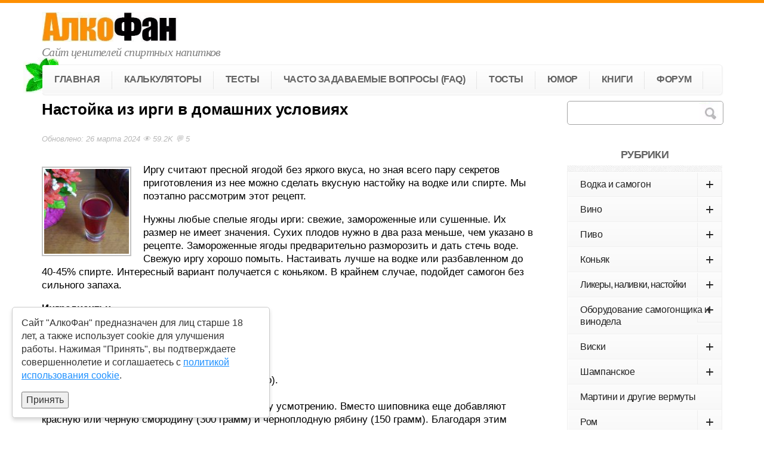

--- FILE ---
content_type: text/html; charset=UTF-8
request_url: https://alcofan.com/domashnyaya-nastojka-irgi-na-vodke-samogone-spirte.html
body_size: 52740
content:
<!DOCTYPE html><html lang=ru-RU><head> <!--[if IE]><meta http-equiv="X-UA-Compatible" content="IE=9; IE=8; IE=7; IE=edge" /><![endif]--><meta charset=utf-8 /><meta name=viewport content="width=device-width, initial-scale=1.0"/> <!--[if lt IE 9]><script src="https://alcofan.com/wp-content/themes/alcofan/js/html5.js"></script><![endif]--><style>/*!
 * Font Awesome Free 5.2.0 by @fontawesome - https://fontawesome.com
 * License - https://fontawesome.com/license (Icons: CC BY 4.0, Fonts: SIL OFL 1.1, Code: MIT License)
 */
.fa,.fab,.fal,.far,.fas{-moz-osx-font-smoothing:grayscale;-webkit-font-smoothing:antialiased;display:inline-block;font-style:normal;font-variant:normal;text-rendering:auto;line-height:1}.fa-lg{font-size:1.33333em;line-height:.75em;vertical-align:-.0667em}.fa-xs{font-size:.75em}.fa-sm{font-size:.875em}.fa-1x{font-size:1em}.fa-2x{font-size:2em}.fa-3x{font-size:3em}.fa-4x{font-size:4em}.fa-5x{font-size:5em}.fa-6x{font-size:6em}.fa-7x{font-size:7em}.fa-8x{font-size:8em}.fa-9x{font-size:9em}.fa-10x{font-size:10em}.fa-fw{text-align:center;width:1.25em}.fa-ul{list-style-type:none;margin-left:2.5em;padding-left:0}.fa-ul>li{position:relative}.fa-li{left:-2em;position:absolute;text-align:center;width:2em;line-height:inherit}.fa-border{border:.08em solid #eee;border-radius:.1em;padding:.2em .25em .15em}.fa-pull-left{float:left}.fa-pull-right{float:right}.fa.fa-pull-left,.fab.fa-pull-left,.fal.fa-pull-left,.far.fa-pull-left,.fas.fa-pull-left{margin-right:.3em}.fa.fa-pull-right,.fab.fa-pull-right,.fal.fa-pull-right,.far.fa-pull-right,.fas.fa-pull-right{margin-left:.3em}.fa-spin{animation:a 2s infinite linear}.fa-pulse{animation:a 1s infinite steps(8)}@keyframes a{0%{transform:rotate(0deg)}to{transform:rotate(1turn)}}.fa-rotate-90{-ms-filter:"progid:DXImageTransform.Microsoft.BasicImage(rotation=1)";transform:rotate(90deg)}.fa-rotate-180{-ms-filter:"progid:DXImageTransform.Microsoft.BasicImage(rotation=2)";transform:rotate(180deg)}.fa-rotate-270{-ms-filter:"progid:DXImageTransform.Microsoft.BasicImage(rotation=3)";transform:rotate(270deg)}.fa-flip-horizontal{-ms-filter:"progid:DXImageTransform.Microsoft.BasicImage(rotation=0, mirror=1)";transform:scaleX(-1)}.fa-flip-vertical{transform:scaleY(-1)}.fa-flip-horizontal.fa-flip-vertical,.fa-flip-vertical{-ms-filter:"progid:DXImageTransform.Microsoft.BasicImage(rotation=2, mirror=1)"}.fa-flip-horizontal.fa-flip-vertical{transform:scale(-1)}:root .fa-flip-horizontal,:root .fa-flip-vertical,:root .fa-rotate-90,:root .fa-rotate-180,:root .fa-rotate-270{-webkit-filter:none;filter:none}.fa-stack{display:inline-block;height:2em;line-height:2em;position:relative;vertical-align:middle;width:2em}.fa-stack-1x,.fa-stack-2x{left:0;position:absolute;text-align:center;width:100%}.fa-stack-1x{line-height:inherit}.fa-stack-2x{font-size:2em}.fa-inverse{color:#fff}.fa-500px:before{content:"\f26e"}.fa-accessible-icon:before{content:"\f368"}.fa-accusoft:before{content:"\f369"}.fa-address-book:before{content:"\f2b9"}.fa-address-card:before{content:"\f2bb"}.fa-adjust:before{content:"\f042"}.fa-adn:before{content:"\f170"}.fa-adversal:before{content:"\f36a"}.fa-affiliatetheme:before{content:"\f36b"}.fa-air-freshener:before{content:"\f5d0"}.fa-algolia:before{content:"\f36c"}.fa-align-center:before{content:"\f037"}.fa-align-justify:before{content:"\f039"}.fa-align-left:before{content:"\f036"}.fa-align-right:before{content:"\f038"}.fa-allergies:before{content:"\f461"}.fa-amazon:before{content:"\f270"}.fa-amazon-pay:before{content:"\f42c"}.fa-ambulance:before{content:"\f0f9"}.fa-american-sign-language-interpreting:before{content:"\f2a3"}.fa-amilia:before{content:"\f36d"}.fa-anchor:before{content:"\f13d"}.fa-android:before{content:"\f17b"}.fa-angellist:before{content:"\f209"}.fa-angle-double-down:before{content:"\f103"}.fa-angle-double-left:before{content:"\f100"}.fa-angle-double-right:before{content:"\f101"}.fa-angle-double-up:before{content:"\f102"}.fa-angle-down:before{content:"\f107"}.fa-angle-left:before{content:"\f104"}.fa-angle-right:before{content:"\f105"}.fa-angle-up:before{content:"\f106"}.fa-angry:before{content:"\f556"}.fa-angrycreative:before{content:"\f36e"}.fa-angular:before{content:"\f420"}.fa-app-store:before{content:"\f36f"}.fa-app-store-ios:before{content:"\f370"}.fa-apper:before{content:"\f371"}.fa-apple:before{content:"\f179"}.fa-apple-alt:before{content:"\f5d1"}.fa-apple-pay:before{content:"\f415"}.fa-archive:before{content:"\f187"}.fa-archway:before{content:"\f557"}.fa-arrow-alt-circle-down:before{content:"\f358"}.fa-arrow-alt-circle-left:before{content:"\f359"}.fa-arrow-alt-circle-right:before{content:"\f35a"}.fa-arrow-alt-circle-up:before{content:"\f35b"}.fa-arrow-circle-down:before{content:"\f0ab"}.fa-arrow-circle-left:before{content:"\f0a8"}.fa-arrow-circle-right:before{content:"\f0a9"}.fa-arrow-circle-up:before{content:"\f0aa"}.fa-arrow-down:before{content:"\f063"}.fa-arrow-left:before{content:"\f060"}.fa-arrow-right:before{content:"\f061"}.fa-arrow-up:before{content:"\f062"}.fa-arrows-alt:before{content:"\f0b2"}.fa-arrows-alt-h:before{content:"\f337"}.fa-arrows-alt-v:before{content:"\f338"}.fa-assistive-listening-systems:before{content:"\f2a2"}.fa-asterisk:before{content:"\f069"}.fa-asymmetrik:before{content:"\f372"}.fa-at:before{content:"\f1fa"}.fa-atlas:before{content:"\f558"}.fa-atom:before{content:"\f5d2"}.fa-audible:before{content:"\f373"}.fa-audio-description:before{content:"\f29e"}.fa-autoprefixer:before{content:"\f41c"}.fa-avianex:before{content:"\f374"}.fa-aviato:before{content:"\f421"}.fa-award:before{content:"\f559"}.fa-aws:before{content:"\f375"}.fa-backspace:before{content:"\f55a"}.fa-backward:before{content:"\f04a"}.fa-balance-scale:before{content:"\f24e"}.fa-ban:before{content:"\f05e"}.fa-band-aid:before{content:"\f462"}.fa-bandcamp:before{content:"\f2d5"}.fa-barcode:before{content:"\f02a"}.fa-bars:before{content:"\f0c9"}.fa-baseball-ball:before{content:"\f433"}.fa-basketball-ball:before{content:"\f434"}.fa-bath:before{content:"\f2cd"}.fa-battery-empty:before{content:"\f244"}.fa-battery-full:before{content:"\f240"}.fa-battery-half:before{content:"\f242"}.fa-battery-quarter:before{content:"\f243"}.fa-battery-three-quarters:before{content:"\f241"}.fa-bed:before{content:"\f236"}.fa-beer:before{content:"\f0fc"}.fa-behance:before{content:"\f1b4"}.fa-behance-square:before{content:"\f1b5"}.fa-bell:before{content:"\f0f3"}.fa-bell-slash:before{content:"\f1f6"}.fa-bezier-curve:before{content:"\f55b"}.fa-bicycle:before{content:"\f206"}.fa-bimobject:before{content:"\f378"}.fa-binoculars:before{content:"\f1e5"}.fa-birthday-cake:before{content:"\f1fd"}.fa-bitbucket:before{content:"\f171"}.fa-bitcoin:before{content:"\f379"}.fa-bity:before{content:"\f37a"}.fa-black-tie:before{content:"\f27e"}.fa-blackberry:before{content:"\f37b"}.fa-blender:before{content:"\f517"}.fa-blind:before{content:"\f29d"}.fa-blogger:before{content:"\f37c"}.fa-blogger-b:before{content:"\f37d"}.fa-bluetooth:before{content:"\f293"}.fa-bluetooth-b:before{content:"\f294"}.fa-bold:before{content:"\f032"}.fa-bolt:before{content:"\f0e7"}.fa-bomb:before{content:"\f1e2"}.fa-bone:before{content:"\f5d7"}.fa-bong:before{content:"\f55c"}.fa-book:before{content:"\f02d"}.fa-book-open:before{content:"\f518"}.fa-book-reader:before{content:"\f5da"}.fa-bookmark:before{content:"\f02e"}.fa-bowling-ball:before{content:"\f436"}.fa-box:before{content:"\f466"}.fa-box-open:before{content:"\f49e"}.fa-boxes:before{content:"\f468"}.fa-braille:before{content:"\f2a1"}.fa-brain:before{content:"\f5dc"}.fa-briefcase:before{content:"\f0b1"}.fa-briefcase-medical:before{content:"\f469"}.fa-broadcast-tower:before{content:"\f519"}.fa-broom:before{content:"\f51a"}.fa-brush:before{content:"\f55d"}.fa-btc:before{content:"\f15a"}.fa-bug:before{content:"\f188"}.fa-building:before{content:"\f1ad"}.fa-bullhorn:before{content:"\f0a1"}.fa-bullseye:before{content:"\f140"}.fa-burn:before{content:"\f46a"}.fa-buromobelexperte:before{content:"\f37f"}.fa-bus:before{content:"\f207"}.fa-bus-alt:before{content:"\f55e"}.fa-buysellads:before{content:"\f20d"}.fa-calculator:before{content:"\f1ec"}.fa-calendar:before{content:"\f133"}.fa-calendar-alt:before{content:"\f073"}.fa-calendar-check:before{content:"\f274"}.fa-calendar-minus:before{content:"\f272"}.fa-calendar-plus:before{content:"\f271"}.fa-calendar-times:before{content:"\f273"}.fa-camera:before{content:"\f030"}.fa-camera-retro:before{content:"\f083"}.fa-cannabis:before{content:"\f55f"}.fa-capsules:before{content:"\f46b"}.fa-car:before{content:"\f1b9"}.fa-car-alt:before{content:"\f5de"}.fa-car-battery:before{content:"\f5df"}.fa-car-crash:before{content:"\f5e1"}.fa-car-side:before{content:"\f5e4"}.fa-caret-down:before{content:"\f0d7"}.fa-caret-left:before{content:"\f0d9"}.fa-caret-right:before{content:"\f0da"}.fa-caret-square-down:before{content:"\f150"}.fa-caret-square-left:before{content:"\f191"}.fa-caret-square-right:before{content:"\f152"}.fa-caret-square-up:before{content:"\f151"}.fa-caret-up:before{content:"\f0d8"}.fa-cart-arrow-down:before{content:"\f218"}.fa-cart-plus:before{content:"\f217"}.fa-cc-amazon-pay:before{content:"\f42d"}.fa-cc-amex:before{content:"\f1f3"}.fa-cc-apple-pay:before{content:"\f416"}.fa-cc-diners-club:before{content:"\f24c"}.fa-cc-discover:before{content:"\f1f2"}.fa-cc-jcb:before{content:"\f24b"}.fa-cc-mastercard:before{content:"\f1f1"}.fa-cc-paypal:before{content:"\f1f4"}.fa-cc-stripe:before{content:"\f1f5"}.fa-cc-visa:before{content:"\f1f0"}.fa-centercode:before{content:"\f380"}.fa-certificate:before{content:"\f0a3"}.fa-chalkboard:before{content:"\f51b"}.fa-chalkboard-teacher:before{content:"\f51c"}.fa-charging-station:before{content:"\f5e7"}.fa-chart-area:before{content:"\f1fe"}.fa-chart-bar:before{content:"\f080"}.fa-chart-line:before{content:"\f201"}.fa-chart-pie:before{content:"\f200"}.fa-check:before{content:"\f00c"}.fa-check-circle:before{content:"\f058"}.fa-check-double:before{content:"\f560"}.fa-check-square:before{content:"\f14a"}.fa-chess:before{content:"\f439"}.fa-chess-bishop:before{content:"\f43a"}.fa-chess-board:before{content:"\f43c"}.fa-chess-king:before{content:"\f43f"}.fa-chess-knight:before{content:"\f441"}.fa-chess-pawn:before{content:"\f443"}.fa-chess-queen:before{content:"\f445"}.fa-chess-rook:before{content:"\f447"}.fa-chevron-circle-down:before{content:"\f13a"}.fa-chevron-circle-left:before{content:"\f137"}.fa-chevron-circle-right:before{content:"\f138"}.fa-chevron-circle-up:before{content:"\f139"}.fa-chevron-down:before{content:"\f078"}.fa-chevron-left:before{content:"\f053"}.fa-chevron-right:before{content:"\f054"}.fa-chevron-up:before{content:"\f077"}.fa-child:before{content:"\f1ae"}.fa-chrome:before{content:"\f268"}.fa-church:before{content:"\f51d"}.fa-circle:before{content:"\f111"}.fa-circle-notch:before{content:"\f1ce"}.fa-clipboard:before{content:"\f328"}.fa-clipboard-check:before{content:"\f46c"}.fa-clipboard-list:before{content:"\f46d"}.fa-clock:before{content:"\f017"}.fa-clone:before{content:"\f24d"}.fa-closed-captioning:before{content:"\f20a"}.fa-cloud:before{content:"\f0c2"}.fa-cloud-download-alt:before{content:"\f381"}.fa-cloud-upload-alt:before{content:"\f382"}.fa-cloudscale:before{content:"\f383"}.fa-cloudsmith:before{content:"\f384"}.fa-cloudversify:before{content:"\f385"}.fa-cocktail:before{content:"\f561"}.fa-code:before{content:"\f121"}.fa-code-branch:before{content:"\f126"}.fa-codepen:before{content:"\f1cb"}.fa-codiepie:before{content:"\f284"}.fa-coffee:before{content:"\f0f4"}.fa-cog:before{content:"\f013"}.fa-cogs:before{content:"\f085"}.fa-coins:before{content:"\f51e"}.fa-columns:before{content:"\f0db"}.fa-comment:before{content:"\f075"}.fa-comment-alt:before{content:"\f27a"}.fa-comment-dots:before{content:"\f4ad"}.fa-comment-slash:before{content:"\f4b3"}.fa-comments:before{content:"\f086"}.fa-compact-disc:before{content:"\f51f"}.fa-compass:before{content:"\f14e"}.fa-compress:before{content:"\f066"}.fa-concierge-bell:before{content:"\f562"}.fa-connectdevelop:before{content:"\f20e"}.fa-contao:before{content:"\f26d"}.fa-cookie:before{content:"\f563"}.fa-cookie-bite:before{content:"\f564"}.fa-copy:before{content:"\f0c5"}.fa-copyright:before{content:"\f1f9"}.fa-couch:before{content:"\f4b8"}.fa-cpanel:before{content:"\f388"}.fa-creative-commons:before{content:"\f25e"}.fa-creative-commons-by:before{content:"\f4e7"}.fa-creative-commons-nc:before{content:"\f4e8"}.fa-creative-commons-nc-eu:before{content:"\f4e9"}.fa-creative-commons-nc-jp:before{content:"\f4ea"}.fa-creative-commons-nd:before{content:"\f4eb"}.fa-creative-commons-pd:before{content:"\f4ec"}.fa-creative-commons-pd-alt:before{content:"\f4ed"}.fa-creative-commons-remix:before{content:"\f4ee"}.fa-creative-commons-sa:before{content:"\f4ef"}.fa-creative-commons-sampling:before{content:"\f4f0"}.fa-creative-commons-sampling-plus:before{content:"\f4f1"}.fa-creative-commons-share:before{content:"\f4f2"}.fa-credit-card:before{content:"\f09d"}.fa-crop:before{content:"\f125"}.fa-crop-alt:before{content:"\f565"}.fa-crosshairs:before{content:"\f05b"}.fa-crow:before{content:"\f520"}.fa-crown:before{content:"\f521"}.fa-css3:before{content:"\f13c"}.fa-css3-alt:before{content:"\f38b"}.fa-cube:before{content:"\f1b2"}.fa-cubes:before{content:"\f1b3"}.fa-cut:before{content:"\f0c4"}.fa-cuttlefish:before{content:"\f38c"}.fa-d-and-d:before{content:"\f38d"}.fa-dashcube:before{content:"\f210"}.fa-database:before{content:"\f1c0"}.fa-deaf:before{content:"\f2a4"}.fa-delicious:before{content:"\f1a5"}.fa-deploydog:before{content:"\f38e"}.fa-deskpro:before{content:"\f38f"}.fa-desktop:before{content:"\f108"}.fa-deviantart:before{content:"\f1bd"}.fa-diagnoses:before{content:"\f470"}.fa-dice:before{content:"\f522"}.fa-dice-five:before{content:"\f523"}.fa-dice-four:before{content:"\f524"}.fa-dice-one:before{content:"\f525"}.fa-dice-six:before{content:"\f526"}.fa-dice-three:before{content:"\f527"}.fa-dice-two:before{content:"\f528"}.fa-digg:before{content:"\f1a6"}.fa-digital-ocean:before{content:"\f391"}.fa-digital-tachograph:before{content:"\f566"}.fa-directions:before{content:"\f5eb"}.fa-discord:before{content:"\f392"}.fa-discourse:before{content:"\f393"}.fa-divide:before{content:"\f529"}.fa-dizzy:before{content:"\f567"}.fa-dna:before{content:"\f471"}.fa-dochub:before{content:"\f394"}.fa-docker:before{content:"\f395"}.fa-dollar-sign:before{content:"\f155"}.fa-dolly:before{content:"\f472"}.fa-dolly-flatbed:before{content:"\f474"}.fa-donate:before{content:"\f4b9"}.fa-door-closed:before{content:"\f52a"}.fa-door-open:before{content:"\f52b"}.fa-dot-circle:before{content:"\f192"}.fa-dove:before{content:"\f4ba"}.fa-download:before{content:"\f019"}.fa-draft2digital:before{content:"\f396"}.fa-drafting-compass:before{content:"\f568"}.fa-draw-polygon:before{content:"\f5ee"}.fa-dribbble:before{content:"\f17d"}.fa-dribbble-square:before{content:"\f397"}.fa-dropbox:before{content:"\f16b"}.fa-drum:before{content:"\f569"}.fa-drum-steelpan:before{content:"\f56a"}.fa-drupal:before{content:"\f1a9"}.fa-dumbbell:before{content:"\f44b"}.fa-dyalog:before{content:"\f399"}.fa-earlybirds:before{content:"\f39a"}.fa-ebay:before{content:"\f4f4"}.fa-edge:before{content:"\f282"}.fa-edit:before{content:"\f044"}.fa-eject:before{content:"\f052"}.fa-elementor:before{content:"\f430"}.fa-ellipsis-h:before{content:"\f141"}.fa-ellipsis-v:before{content:"\f142"}.fa-ello:before{content:"\f5f1"}.fa-ember:before{content:"\f423"}.fa-empire:before{content:"\f1d1"}.fa-envelope:before{content:"\f0e0"}.fa-envelope-open:before{content:"\f2b6"}.fa-envelope-square:before{content:"\f199"}.fa-envira:before{content:"\f299"}.fa-equals:before{content:"\f52c"}.fa-eraser:before{content:"\f12d"}.fa-erlang:before{content:"\f39d"}.fa-ethereum:before{content:"\f42e"}.fa-etsy:before{content:"\f2d7"}.fa-euro-sign:before{content:"\f153"}.fa-exchange-alt:before{content:"\f362"}.fa-exclamation:before{content:"\f12a"}.fa-exclamation-circle:before{content:"\f06a"}.fa-exclamation-triangle:before{content:"\f071"}.fa-expand:before{content:"\f065"}.fa-expand-arrows-alt:before{content:"\f31e"}.fa-expeditedssl:before{content:"\f23e"}.fa-external-link-alt:before{content:"\f35d"}.fa-external-link-square-alt:before{content:"\f360"}.fa-eye:before{content:"\f06e"}.fa-eye-dropper:before{content:"\f1fb"}.fa-eye-slash:before{content:"\f070"}.fa-facebook:before{content:"\f09a"}.fa-facebook-f:before{content:"\f39e"}.fa-facebook-messenger:before{content:"\f39f"}.fa-facebook-square:before{content:"\f082"}.fa-fast-backward:before{content:"\f049"}.fa-fast-forward:before{content:"\f050"}.fa-fax:before{content:"\f1ac"}.fa-feather:before{content:"\f52d"}.fa-feather-alt:before{content:"\f56b"}.fa-female:before{content:"\f182"}.fa-fighter-jet:before{content:"\f0fb"}.fa-file:before{content:"\f15b"}.fa-file-alt:before{content:"\f15c"}.fa-file-archive:before{content:"\f1c6"}.fa-file-audio:before{content:"\f1c7"}.fa-file-code:before{content:"\f1c9"}.fa-file-contract:before{content:"\f56c"}.fa-file-download:before{content:"\f56d"}.fa-file-excel:before{content:"\f1c3"}.fa-file-export:before{content:"\f56e"}.fa-file-image:before{content:"\f1c5"}.fa-file-import:before{content:"\f56f"}.fa-file-invoice:before{content:"\f570"}.fa-file-invoice-dollar:before{content:"\f571"}.fa-file-medical:before{content:"\f477"}.fa-file-medical-alt:before{content:"\f478"}.fa-file-pdf:before{content:"\f1c1"}.fa-file-powerpoint:before{content:"\f1c4"}.fa-file-prescription:before{content:"\f572"}.fa-file-signature:before{content:"\f573"}.fa-file-upload:before{content:"\f574"}.fa-file-video:before{content:"\f1c8"}.fa-file-word:before{content:"\f1c2"}.fa-fill:before{content:"\f575"}.fa-fill-drip:before{content:"\f576"}.fa-film:before{content:"\f008"}.fa-filter:before{content:"\f0b0"}.fa-fingerprint:before{content:"\f577"}.fa-fire:before{content:"\f06d"}.fa-fire-extinguisher:before{content:"\f134"}.fa-firefox:before{content:"\f269"}.fa-first-aid:before{content:"\f479"}.fa-first-order:before{content:"\f2b0"}.fa-first-order-alt:before{content:"\f50a"}.fa-firstdraft:before{content:"\f3a1"}.fa-fish:before{content:"\f578"}.fa-flag:before{content:"\f024"}.fa-flag-checkered:before{content:"\f11e"}.fa-flask:before{content:"\f0c3"}.fa-flickr:before{content:"\f16e"}.fa-flipboard:before{content:"\f44d"}.fa-flushed:before{content:"\f579"}.fa-fly:before{content:"\f417"}.fa-folder:before{content:"\f07b"}.fa-folder-open:before{content:"\f07c"}.fa-font:before{content:"\f031"}.fa-font-awesome:before{content:"\f2b4"}.fa-font-awesome-alt:before{content:"\f35c"}.fa-font-awesome-flag:before{content:"\f425"}.fa-font-awesome-logo-full:before{content:"\f4e6"}.fa-fonticons:before{content:"\f280"}.fa-fonticons-fi:before{content:"\f3a2"}.fa-football-ball:before{content:"\f44e"}.fa-fort-awesome:before{content:"\f286"}.fa-fort-awesome-alt:before{content:"\f3a3"}.fa-forumbee:before{content:"\f211"}.fa-forward:before{content:"\f04e"}.fa-foursquare:before{content:"\f180"}.fa-free-code-camp:before{content:"\f2c5"}.fa-freebsd:before{content:"\f3a4"}.fa-frog:before{content:"\f52e"}.fa-frown:before{content:"\f119"}.fa-frown-open:before{content:"\f57a"}.fa-fulcrum:before{content:"\f50b"}.fa-futbol:before{content:"\f1e3"}.fa-galactic-republic:before{content:"\f50c"}.fa-galactic-senate:before{content:"\f50d"}.fa-gamepad:before{content:"\f11b"}.fa-gas-pump:before{content:"\f52f"}.fa-gavel:before{content:"\f0e3"}.fa-gem:before{content:"\f3a5"}.fa-genderless:before{content:"\f22d"}.fa-get-pocket:before{content:"\f265"}.fa-gg:before{content:"\f260"}.fa-gg-circle:before{content:"\f261"}.fa-gift:before{content:"\f06b"}.fa-git:before{content:"\f1d3"}.fa-git-square:before{content:"\f1d2"}.fa-github:before{content:"\f09b"}.fa-github-alt:before{content:"\f113"}.fa-github-square:before{content:"\f092"}.fa-gitkraken:before{content:"\f3a6"}.fa-gitlab:before{content:"\f296"}.fa-gitter:before{content:"\f426"}.fa-glass-martini:before{content:"\f000"}.fa-glass-martini-alt:before{content:"\f57b"}.fa-glasses:before{content:"\f530"}.fa-glide:before{content:"\f2a5"}.fa-glide-g:before{content:"\f2a6"}.fa-globe:before{content:"\f0ac"}.fa-globe-africa:before{content:"\f57c"}.fa-globe-americas:before{content:"\f57d"}.fa-globe-asia:before{content:"\f57e"}.fa-gofore:before{content:"\f3a7"}.fa-golf-ball:before{content:"\f450"}.fa-goodreads:before{content:"\f3a8"}.fa-goodreads-g:before{content:"\f3a9"}.fa-google:before{content:"\f1a0"}.fa-google-drive:before{content:"\f3aa"}.fa-google-play:before{content:"\f3ab"}.fa-google-plus:before{content:"\f2b3"}.fa-google-plus-g:before{content:"\f0d5"}.fa-google-plus-square:before{content:"\f0d4"}.fa-google-wallet:before{content:"\f1ee"}.fa-graduation-cap:before{content:"\f19d"}.fa-gratipay:before{content:"\f184"}.fa-grav:before{content:"\f2d6"}.fa-greater-than:before{content:"\f531"}.fa-greater-than-equal:before{content:"\f532"}.fa-grimace:before{content:"\f57f"}.fa-grin:before{content:"\f580"}.fa-grin-alt:before{content:"\f581"}.fa-grin-beam:before{content:"\f582"}.fa-grin-beam-sweat:before{content:"\f583"}.fa-grin-hearts:before{content:"\f584"}.fa-grin-squint:before{content:"\f585"}.fa-grin-squint-tears:before{content:"\f586"}.fa-grin-stars:before{content:"\f587"}.fa-grin-tears:before{content:"\f588"}.fa-grin-tongue:before{content:"\f589"}.fa-grin-tongue-squint:before{content:"\f58a"}.fa-grin-tongue-wink:before{content:"\f58b"}.fa-grin-wink:before{content:"\f58c"}.fa-grip-horizontal:before{content:"\f58d"}.fa-grip-vertical:before{content:"\f58e"}.fa-gripfire:before{content:"\f3ac"}.fa-grunt:before{content:"\f3ad"}.fa-gulp:before{content:"\f3ae"}.fa-h-square:before{content:"\f0fd"}.fa-hacker-news:before{content:"\f1d4"}.fa-hacker-news-square:before{content:"\f3af"}.fa-hackerrank:before{content:"\f5f7"}.fa-hand-holding:before{content:"\f4bd"}.fa-hand-holding-heart:before{content:"\f4be"}.fa-hand-holding-usd:before{content:"\f4c0"}.fa-hand-lizard:before{content:"\f258"}.fa-hand-paper:before{content:"\f256"}.fa-hand-peace:before{content:"\f25b"}.fa-hand-point-down:before{content:"\f0a7"}.fa-hand-point-left:before{content:"\f0a5"}.fa-hand-point-right:before{content:"\f0a4"}.fa-hand-point-up:before{content:"\f0a6"}.fa-hand-pointer:before{content:"\f25a"}.fa-hand-rock:before{content:"\f255"}.fa-hand-scissors:before{content:"\f257"}.fa-hand-spock:before{content:"\f259"}.fa-hands:before{content:"\f4c2"}.fa-hands-helping:before{content:"\f4c4"}.fa-handshake:before{content:"\f2b5"}.fa-hashtag:before{content:"\f292"}.fa-hdd:before{content:"\f0a0"}.fa-heading:before{content:"\f1dc"}.fa-headphones:before{content:"\f025"}.fa-headphones-alt:before{content:"\f58f"}.fa-headset:before{content:"\f590"}.fa-heart:before{content:"\f004"}.fa-heartbeat:before{content:"\f21e"}.fa-helicopter:before{content:"\f533"}.fa-highlighter:before{content:"\f591"}.fa-hips:before{content:"\f452"}.fa-hire-a-helper:before{content:"\f3b0"}.fa-history:before{content:"\f1da"}.fa-hockey-puck:before{content:"\f453"}.fa-home:before{content:"\f015"}.fa-hooli:before{content:"\f427"}.fa-hornbill:before{content:"\f592"}.fa-hospital:before{content:"\f0f8"}.fa-hospital-alt:before{content:"\f47d"}.fa-hospital-symbol:before{content:"\f47e"}.fa-hot-tub:before{content:"\f593"}.fa-hotel:before{content:"\f594"}.fa-hotjar:before{content:"\f3b1"}.fa-hourglass:before{content:"\f254"}.fa-hourglass-end:before{content:"\f253"}.fa-hourglass-half:before{content:"\f252"}.fa-hourglass-start:before{content:"\f251"}.fa-houzz:before{content:"\f27c"}.fa-html5:before{content:"\f13b"}.fa-hubspot:before{content:"\f3b2"}.fa-i-cursor:before{content:"\f246"}.fa-id-badge:before{content:"\f2c1"}.fa-id-card:before{content:"\f2c2"}.fa-id-card-alt:before{content:"\f47f"}.fa-image:before{content:"\f03e"}.fa-images:before{content:"\f302"}.fa-imdb:before{content:"\f2d8"}.fa-inbox:before{content:"\f01c"}.fa-indent:before{content:"\f03c"}.fa-industry:before{content:"\f275"}.fa-infinity:before{content:"\f534"}.fa-info:before{content:"\f129"}.fa-info-circle:before{content:"\f05a"}.fa-instagram:before{content:"\f16d"}.fa-internet-explorer:before{content:"\f26b"}.fa-ioxhost:before{content:"\f208"}.fa-italic:before{content:"\f033"}.fa-itunes:before{content:"\f3b4"}.fa-itunes-note:before{content:"\f3b5"}.fa-java:before{content:"\f4e4"}.fa-jedi-order:before{content:"\f50e"}.fa-jenkins:before{content:"\f3b6"}.fa-joget:before{content:"\f3b7"}.fa-joint:before{content:"\f595"}.fa-joomla:before{content:"\f1aa"}.fa-js:before{content:"\f3b8"}.fa-js-square:before{content:"\f3b9"}.fa-jsfiddle:before{content:"\f1cc"}.fa-kaggle:before{content:"\f5fa"}.fa-key:before{content:"\f084"}.fa-keybase:before{content:"\f4f5"}.fa-keyboard:before{content:"\f11c"}.fa-keycdn:before{content:"\f3ba"}.fa-kickstarter:before{content:"\f3bb"}.fa-kickstarter-k:before{content:"\f3bc"}.fa-kiss:before{content:"\f596"}.fa-kiss-beam:before{content:"\f597"}.fa-kiss-wink-heart:before{content:"\f598"}.fa-kiwi-bird:before{content:"\f535"}.fa-korvue:before{content:"\f42f"}.fa-language:before{content:"\f1ab"}.fa-laptop:before{content:"\f109"}.fa-laptop-code:before{content:"\f5fc"}.fa-laravel:before{content:"\f3bd"}.fa-lastfm:before{content:"\f202"}.fa-lastfm-square:before{content:"\f203"}.fa-laugh:before{content:"\f599"}.fa-laugh-beam:before{content:"\f59a"}.fa-laugh-squint:before{content:"\f59b"}.fa-laugh-wink:before{content:"\f59c"}.fa-layer-group:before{content:"\f5fd"}.fa-leaf:before{content:"\f06c"}.fa-leanpub:before{content:"\f212"}.fa-lemon:before{content:"\f094"}.fa-less:before{content:"\f41d"}.fa-less-than:before{content:"\f536"}.fa-less-than-equal:before{content:"\f537"}.fa-level-down-alt:before{content:"\f3be"}.fa-level-up-alt:before{content:"\f3bf"}.fa-life-ring:before{content:"\f1cd"}.fa-lightbulb:before{content:"\f0eb"}.fa-line:before{content:"\f3c0"}.fa-link:before{content:"\f0c1"}.fa-linkedin:before{content:"\f08c"}.fa-linkedin-in:before{content:"\f0e1"}.fa-linode:before{content:"\f2b8"}.fa-linux:before{content:"\f17c"}.fa-lira-sign:before{content:"\f195"}.fa-list:before{content:"\f03a"}.fa-list-alt:before{content:"\f022"}.fa-list-ol:before{content:"\f0cb"}.fa-list-ul:before{content:"\f0ca"}.fa-location-arrow:before{content:"\f124"}.fa-lock:before{content:"\f023"}.fa-lock-open:before{content:"\f3c1"}.fa-long-arrow-alt-down:before{content:"\f309"}.fa-long-arrow-alt-left:before{content:"\f30a"}.fa-long-arrow-alt-right:before{content:"\f30b"}.fa-long-arrow-alt-up:before{content:"\f30c"}.fa-low-vision:before{content:"\f2a8"}.fa-luggage-cart:before{content:"\f59d"}.fa-lyft:before{content:"\f3c3"}.fa-magento:before{content:"\f3c4"}.fa-magic:before{content:"\f0d0"}.fa-magnet:before{content:"\f076"}.fa-mailchimp:before{content:"\f59e"}.fa-male:before{content:"\f183"}.fa-mandalorian:before{content:"\f50f"}.fa-map:before{content:"\f279"}.fa-map-marked:before{content:"\f59f"}.fa-map-marked-alt:before{content:"\f5a0"}.fa-map-marker:before{content:"\f041"}.fa-map-marker-alt:before{content:"\f3c5"}.fa-map-pin:before{content:"\f276"}.fa-map-signs:before{content:"\f277"}.fa-markdown:before{content:"\f60f"}.fa-marker:before{content:"\f5a1"}.fa-mars:before{content:"\f222"}.fa-mars-double:before{content:"\f227"}.fa-mars-stroke:before{content:"\f229"}.fa-mars-stroke-h:before{content:"\f22b"}.fa-mars-stroke-v:before{content:"\f22a"}.fa-mastodon:before{content:"\f4f6"}.fa-maxcdn:before{content:"\f136"}.fa-medal:before{content:"\f5a2"}.fa-medapps:before{content:"\f3c6"}.fa-medium:before{content:"\f23a"}.fa-medium-m:before{content:"\f3c7"}.fa-medkit:before{content:"\f0fa"}.fa-medrt:before{content:"\f3c8"}.fa-meetup:before{content:"\f2e0"}.fa-megaport:before{content:"\f5a3"}.fa-meh:before{content:"\f11a"}.fa-meh-blank:before{content:"\f5a4"}.fa-meh-rolling-eyes:before{content:"\f5a5"}.fa-memory:before{content:"\f538"}.fa-mercury:before{content:"\f223"}.fa-microchip:before{content:"\f2db"}.fa-microphone:before{content:"\f130"}.fa-microphone-alt:before{content:"\f3c9"}.fa-microphone-alt-slash:before{content:"\f539"}.fa-microphone-slash:before{content:"\f131"}.fa-microscope:before{content:"\f610"}.fa-microsoft:before{content:"\f3ca"}.fa-minus:before{content:"\f068"}.fa-minus-circle:before{content:"\f056"}.fa-minus-square:before{content:"\f146"}.fa-mix:before{content:"\f3cb"}.fa-mixcloud:before{content:"\f289"}.fa-mizuni:before{content:"\f3cc"}.fa-mobile:before{content:"\f10b"}.fa-mobile-alt:before{content:"\f3cd"}.fa-modx:before{content:"\f285"}.fa-monero:before{content:"\f3d0"}.fa-money-bill:before{content:"\f0d6"}.fa-money-bill-alt:before{content:"\f3d1"}.fa-money-bill-wave:before{content:"\f53a"}.fa-money-bill-wave-alt:before{content:"\f53b"}.fa-money-check:before{content:"\f53c"}.fa-money-check-alt:before{content:"\f53d"}.fa-monument:before{content:"\f5a6"}.fa-moon:before{content:"\f186"}.fa-mortar-pestle:before{content:"\f5a7"}.fa-motorcycle:before{content:"\f21c"}.fa-mouse-pointer:before{content:"\f245"}.fa-music:before{content:"\f001"}.fa-napster:before{content:"\f3d2"}.fa-neos:before{content:"\f612"}.fa-neuter:before{content:"\f22c"}.fa-newspaper:before{content:"\f1ea"}.fa-nimblr:before{content:"\f5a8"}.fa-nintendo-switch:before{content:"\f418"}.fa-node:before{content:"\f419"}.fa-node-js:before{content:"\f3d3"}.fa-not-equal:before{content:"\f53e"}.fa-notes-medical:before{content:"\f481"}.fa-npm:before{content:"\f3d4"}.fa-ns8:before{content:"\f3d5"}.fa-nutritionix:before{content:"\f3d6"}.fa-object-group:before{content:"\f247"}.fa-object-ungroup:before{content:"\f248"}.fa-odnoklassniki:before{content:"\f263"}.fa-odnoklassniki-square:before{content:"\f264"}.fa-oil-can:before{content:"\f613"}.fa-old-republic:before{content:"\f510"}.fa-opencart:before{content:"\f23d"}.fa-openid:before{content:"\f19b"}.fa-opera:before{content:"\f26a"}.fa-optin-monster:before{content:"\f23c"}.fa-osi:before{content:"\f41a"}.fa-outdent:before{content:"\f03b"}.fa-page4:before{content:"\f3d7"}.fa-pagelines:before{content:"\f18c"}.fa-paint-brush:before{content:"\f1fc"}.fa-paint-roller:before{content:"\f5aa"}.fa-palette:before{content:"\f53f"}.fa-palfed:before{content:"\f3d8"}.fa-pallet:before{content:"\f482"}.fa-paper-plane:before{content:"\f1d8"}.fa-paperclip:before{content:"\f0c6"}.fa-parachute-box:before{content:"\f4cd"}.fa-paragraph:before{content:"\f1dd"}.fa-parking:before{content:"\f540"}.fa-passport:before{content:"\f5ab"}.fa-paste:before{content:"\f0ea"}.fa-patreon:before{content:"\f3d9"}.fa-pause:before{content:"\f04c"}.fa-pause-circle:before{content:"\f28b"}.fa-paw:before{content:"\f1b0"}.fa-paypal:before{content:"\f1ed"}.fa-pen:before{content:"\f304"}.fa-pen-alt:before{content:"\f305"}.fa-pen-fancy:before{content:"\f5ac"}.fa-pen-nib:before{content:"\f5ad"}.fa-pen-square:before{content:"\f14b"}.fa-pencil-alt:before{content:"\f303"}.fa-pencil-ruler:before{content:"\f5ae"}.fa-people-carry:before{content:"\f4ce"}.fa-percent:before{content:"\f295"}.fa-percentage:before{content:"\f541"}.fa-periscope:before{content:"\f3da"}.fa-phabricator:before{content:"\f3db"}.fa-phoenix-framework:before{content:"\f3dc"}.fa-phoenix-squadron:before{content:"\f511"}.fa-phone:before{content:"\f095"}.fa-phone-slash:before{content:"\f3dd"}.fa-phone-square:before{content:"\f098"}.fa-phone-volume:before{content:"\f2a0"}.fa-php:before{content:"\f457"}.fa-pied-piper:before{content:"\f2ae"}.fa-pied-piper-alt:before{content:"\f1a8"}.fa-pied-piper-hat:before{content:"\f4e5"}.fa-pied-piper-pp:before{content:"\f1a7"}.fa-piggy-bank:before{content:"\f4d3"}.fa-pills:before{content:"\f484"}.fa-pinterest:before{content:"\f0d2"}.fa-pinterest-p:before{content:"\f231"}.fa-pinterest-square:before{content:"\f0d3"}.fa-plane:before{content:"\f072"}.fa-plane-arrival:before{content:"\f5af"}.fa-plane-departure:before{content:"\f5b0"}.fa-play:before{content:"\f04b"}.fa-play-circle:before{content:"\f144"}.fa-playstation:before{content:"\f3df"}.fa-plug:before{content:"\f1e6"}.fa-plus:before{content:"\f067"}.fa-plus-circle:before{content:"\f055"}.fa-plus-square:before{content:"\f0fe"}.fa-podcast:before{content:"\f2ce"}.fa-poo:before{content:"\f2fe"}.fa-poop:before{content:"\f619"}.fa-portrait:before{content:"\f3e0"}.fa-pound-sign:before{content:"\f154"}.fa-power-off:before{content:"\f011"}.fa-prescription:before{content:"\f5b1"}.fa-prescription-bottle:before{content:"\f485"}.fa-prescription-bottle-alt:before{content:"\f486"}.fa-print:before{content:"\f02f"}.fa-procedures:before{content:"\f487"}.fa-product-hunt:before{content:"\f288"}.fa-project-diagram:before{content:"\f542"}.fa-pushed:before{content:"\f3e1"}.fa-puzzle-piece:before{content:"\f12e"}.fa-python:before{content:"\f3e2"}.fa-qq:before{content:"\f1d6"}.fa-qrcode:before{content:"\f029"}.fa-question:before{content:"\f128"}.fa-question-circle:before{content:"\f059"}.fa-quidditch:before{content:"\f458"}.fa-quinscape:before{content:"\f459"}.fa-quora:before{content:"\f2c4"}.fa-quote-left:before{content:"\f10d"}.fa-quote-right:before{content:"\f10e"}.fa-r-project:before{content:"\f4f7"}.fa-random:before{content:"\f074"}.fa-ravelry:before{content:"\f2d9"}.fa-react:before{content:"\f41b"}.fa-readme:before{content:"\f4d5"}.fa-rebel:before{content:"\f1d0"}.fa-receipt:before{content:"\f543"}.fa-recycle:before{content:"\f1b8"}.fa-red-river:before{content:"\f3e3"}.fa-reddit:before{content:"\f1a1"}.fa-reddit-alien:before{content:"\f281"}.fa-reddit-square:before{content:"\f1a2"}.fa-redo:before{content:"\f01e"}.fa-redo-alt:before{content:"\f2f9"}.fa-registered:before{content:"\f25d"}.fa-rendact:before{content:"\f3e4"}.fa-renren:before{content:"\f18b"}.fa-reply:before{content:"\f3e5"}.fa-reply-all:before{content:"\f122"}.fa-replyd:before{content:"\f3e6"}.fa-researchgate:before{content:"\f4f8"}.fa-resolving:before{content:"\f3e7"}.fa-retweet:before{content:"\f079"}.fa-rev:before{content:"\f5b2"}.fa-ribbon:before{content:"\f4d6"}.fa-road:before{content:"\f018"}.fa-robot:before{content:"\f544"}.fa-rocket:before{content:"\f135"}.fa-rocketchat:before{content:"\f3e8"}.fa-rockrms:before{content:"\f3e9"}.fa-route:before{content:"\f4d7"}.fa-rss:before{content:"\f09e"}.fa-rss-square:before{content:"\f143"}.fa-ruble-sign:before{content:"\f158"}.fa-ruler:before{content:"\f545"}.fa-ruler-combined:before{content:"\f546"}.fa-ruler-horizontal:before{content:"\f547"}.fa-ruler-vertical:before{content:"\f548"}.fa-rupee-sign:before{content:"\f156"}.fa-sad-cry:before{content:"\f5b3"}.fa-sad-tear:before{content:"\f5b4"}.fa-safari:before{content:"\f267"}.fa-sass:before{content:"\f41e"}.fa-save:before{content:"\f0c7"}.fa-schlix:before{content:"\f3ea"}.fa-school:before{content:"\f549"}.fa-screwdriver:before{content:"\f54a"}.fa-scribd:before{content:"\f28a"}.fa-search:before{content:"\f002"}.fa-search-minus:before{content:"\f010"}.fa-search-plus:before{content:"\f00e"}.fa-searchengin:before{content:"\f3eb"}.fa-seedling:before{content:"\f4d8"}.fa-sellcast:before{content:"\f2da"}.fa-sellsy:before{content:"\f213"}.fa-server:before{content:"\f233"}.fa-servicestack:before{content:"\f3ec"}.fa-shapes:before{content:"\f61f"}.fa-share:before{content:"\f064"}.fa-share-alt:before{content:"\f1e0"}.fa-share-alt-square:before{content:"\f1e1"}.fa-share-square:before{content:"\f14d"}.fa-shekel-sign:before{content:"\f20b"}.fa-shield-alt:before{content:"\f3ed"}.fa-ship:before{content:"\f21a"}.fa-shipping-fast:before{content:"\f48b"}.fa-shirtsinbulk:before{content:"\f214"}.fa-shoe-prints:before{content:"\f54b"}.fa-shopping-bag:before{content:"\f290"}.fa-shopping-basket:before{content:"\f291"}.fa-shopping-cart:before{content:"\f07a"}.fa-shopware:before{content:"\f5b5"}.fa-shower:before{content:"\f2cc"}.fa-shuttle-van:before{content:"\f5b6"}.fa-sign:before{content:"\f4d9"}.fa-sign-in-alt:before{content:"\f2f6"}.fa-sign-language:before{content:"\f2a7"}.fa-sign-out-alt:before{content:"\f2f5"}.fa-signal:before{content:"\f012"}.fa-signature:before{content:"\f5b7"}.fa-simplybuilt:before{content:"\f215"}.fa-sistrix:before{content:"\f3ee"}.fa-sitemap:before{content:"\f0e8"}.fa-sith:before{content:"\f512"}.fa-skull:before{content:"\f54c"}.fa-skyatlas:before{content:"\f216"}.fa-skype:before{content:"\f17e"}.fa-slack:before{content:"\f198"}.fa-slack-hash:before{content:"\f3ef"}.fa-sliders-h:before{content:"\f1de"}.fa-slideshare:before{content:"\f1e7"}.fa-smile:before{content:"\f118"}.fa-smile-beam:before{content:"\f5b8"}.fa-smile-wink:before{content:"\f4da"}.fa-smoking:before{content:"\f48d"}.fa-smoking-ban:before{content:"\f54d"}.fa-snapchat:before{content:"\f2ab"}.fa-snapchat-ghost:before{content:"\f2ac"}.fa-snapchat-square:before{content:"\f2ad"}.fa-snowflake:before{content:"\f2dc"}.fa-solar-panel:before{content:"\f5ba"}.fa-sort:before{content:"\f0dc"}.fa-sort-alpha-down:before{content:"\f15d"}.fa-sort-alpha-up:before{content:"\f15e"}.fa-sort-amount-down:before{content:"\f160"}.fa-sort-amount-up:before{content:"\f161"}.fa-sort-down:before{content:"\f0dd"}.fa-sort-numeric-down:before{content:"\f162"}.fa-sort-numeric-up:before{content:"\f163"}.fa-sort-up:before{content:"\f0de"}.fa-soundcloud:before{content:"\f1be"}.fa-spa:before{content:"\f5bb"}.fa-space-shuttle:before{content:"\f197"}.fa-speakap:before{content:"\f3f3"}.fa-spinner:before{content:"\f110"}.fa-splotch:before{content:"\f5bc"}.fa-spotify:before{content:"\f1bc"}.fa-spray-can:before{content:"\f5bd"}.fa-square:before{content:"\f0c8"}.fa-square-full:before{content:"\f45c"}.fa-squarespace:before{content:"\f5be"}.fa-stack-exchange:before{content:"\f18d"}.fa-stack-overflow:before{content:"\f16c"}.fa-stamp:before{content:"\f5bf"}.fa-star:before{content:"\f005"}.fa-star-half:before{content:"\f089"}.fa-star-half-alt:before{content:"\f5c0"}.fa-star-of-life:before{content:"\f621"}.fa-staylinked:before{content:"\f3f5"}.fa-steam:before{content:"\f1b6"}.fa-steam-square:before{content:"\f1b7"}.fa-steam-symbol:before{content:"\f3f6"}.fa-step-backward:before{content:"\f048"}.fa-step-forward:before{content:"\f051"}.fa-stethoscope:before{content:"\f0f1"}.fa-sticker-mule:before{content:"\f3f7"}.fa-sticky-note:before{content:"\f249"}.fa-stop:before{content:"\f04d"}.fa-stop-circle:before{content:"\f28d"}.fa-stopwatch:before{content:"\f2f2"}.fa-store:before{content:"\f54e"}.fa-store-alt:before{content:"\f54f"}.fa-strava:before{content:"\f428"}.fa-stream:before{content:"\f550"}.fa-street-view:before{content:"\f21d"}.fa-strikethrough:before{content:"\f0cc"}.fa-stripe:before{content:"\f429"}.fa-stripe-s:before{content:"\f42a"}.fa-stroopwafel:before{content:"\f551"}.fa-studiovinari:before{content:"\f3f8"}.fa-stumbleupon:before{content:"\f1a4"}.fa-stumbleupon-circle:before{content:"\f1a3"}.fa-subscript:before{content:"\f12c"}.fa-subway:before{content:"\f239"}.fa-suitcase:before{content:"\f0f2"}.fa-suitcase-rolling:before{content:"\f5c1"}.fa-sun:before{content:"\f185"}.fa-superpowers:before{content:"\f2dd"}.fa-superscript:before{content:"\f12b"}.fa-supple:before{content:"\f3f9"}.fa-surprise:before{content:"\f5c2"}.fa-swatchbook:before{content:"\f5c3"}.fa-swimmer:before{content:"\f5c4"}.fa-swimming-pool:before{content:"\f5c5"}.fa-sync:before{content:"\f021"}.fa-sync-alt:before{content:"\f2f1"}.fa-syringe:before{content:"\f48e"}.fa-table:before{content:"\f0ce"}.fa-table-tennis:before{content:"\f45d"}.fa-tablet:before{content:"\f10a"}.fa-tablet-alt:before{content:"\f3fa"}.fa-tablets:before{content:"\f490"}.fa-tachometer-alt:before{content:"\f3fd"}.fa-tag:before{content:"\f02b"}.fa-tags:before{content:"\f02c"}.fa-tape:before{content:"\f4db"}.fa-tasks:before{content:"\f0ae"}.fa-taxi:before{content:"\f1ba"}.fa-teamspeak:before{content:"\f4f9"}.fa-teeth:before{content:"\f62e"}.fa-teeth-open:before{content:"\f62f"}.fa-telegram:before{content:"\f2c6"}.fa-telegram-plane:before{content:"\f3fe"}.fa-tencent-weibo:before{content:"\f1d5"}.fa-terminal:before{content:"\f120"}.fa-text-height:before{content:"\f034"}.fa-text-width:before{content:"\f035"}.fa-th:before{content:"\f00a"}.fa-th-large:before{content:"\f009"}.fa-th-list:before{content:"\f00b"}.fa-theater-masks:before{content:"\f630"}.fa-themeco:before{content:"\f5c6"}.fa-themeisle:before{content:"\f2b2"}.fa-thermometer:before{content:"\f491"}.fa-thermometer-empty:before{content:"\f2cb"}.fa-thermometer-full:before{content:"\f2c7"}.fa-thermometer-half:before{content:"\f2c9"}.fa-thermometer-quarter:before{content:"\f2ca"}.fa-thermometer-three-quarters:before{content:"\f2c8"}.fa-thumbs-down:before{content:"\f165"}.fa-thumbs-up:before{content:"\f164"}.fa-thumbtack:before{content:"\f08d"}.fa-ticket-alt:before{content:"\f3ff"}.fa-times:before{content:"\f00d"}.fa-times-circle:before{content:"\f057"}.fa-tint:before{content:"\f043"}.fa-tint-slash:before{content:"\f5c7"}.fa-tired:before{content:"\f5c8"}.fa-toggle-off:before{content:"\f204"}.fa-toggle-on:before{content:"\f205"}.fa-toolbox:before{content:"\f552"}.fa-tooth:before{content:"\f5c9"}.fa-trade-federation:before{content:"\f513"}.fa-trademark:before{content:"\f25c"}.fa-traffic-light:before{content:"\f637"}.fa-train:before{content:"\f238"}.fa-transgender:before{content:"\f224"}.fa-transgender-alt:before{content:"\f225"}.fa-trash:before{content:"\f1f8"}.fa-trash-alt:before{content:"\f2ed"}.fa-tree:before{content:"\f1bb"}.fa-trello:before{content:"\f181"}.fa-tripadvisor:before{content:"\f262"}.fa-trophy:before{content:"\f091"}.fa-truck:before{content:"\f0d1"}.fa-truck-loading:before{content:"\f4de"}.fa-truck-monster:before{content:"\f63b"}.fa-truck-moving:before{content:"\f4df"}.fa-truck-pickup:before{content:"\f63c"}.fa-tshirt:before{content:"\f553"}.fa-tty:before{content:"\f1e4"}.fa-tumblr:before{content:"\f173"}.fa-tumblr-square:before{content:"\f174"}.fa-tv:before{content:"\f26c"}.fa-twitch:before{content:"\f1e8"}.fa-twitter:before{content:"\f099"}.fa-twitter-square:before{content:"\f081"}.fa-typo3:before{content:"\f42b"}.fa-uber:before{content:"\f402"}.fa-uikit:before{content:"\f403"}.fa-umbrella:before{content:"\f0e9"}.fa-umbrella-beach:before{content:"\f5ca"}.fa-underline:before{content:"\f0cd"}.fa-undo:before{content:"\f0e2"}.fa-undo-alt:before{content:"\f2ea"}.fa-uniregistry:before{content:"\f404"}.fa-universal-access:before{content:"\f29a"}.fa-university:before{content:"\f19c"}.fa-unlink:before{content:"\f127"}.fa-unlock:before{content:"\f09c"}.fa-unlock-alt:before{content:"\f13e"}.fa-untappd:before{content:"\f405"}.fa-upload:before{content:"\f093"}.fa-usb:before{content:"\f287"}.fa-user:before{content:"\f007"}.fa-user-alt:before{content:"\f406"}.fa-user-alt-slash:before{content:"\f4fa"}.fa-user-astronaut:before{content:"\f4fb"}.fa-user-check:before{content:"\f4fc"}.fa-user-circle:before{content:"\f2bd"}.fa-user-clock:before{content:"\f4fd"}.fa-user-cog:before{content:"\f4fe"}.fa-user-edit:before{content:"\f4ff"}.fa-user-friends:before{content:"\f500"}.fa-user-graduate:before{content:"\f501"}.fa-user-lock:before{content:"\f502"}.fa-user-md:before{content:"\f0f0"}.fa-user-minus:before{content:"\f503"}.fa-user-ninja:before{content:"\f504"}.fa-user-plus:before{content:"\f234"}.fa-user-secret:before{content:"\f21b"}.fa-user-shield:before{content:"\f505"}.fa-user-slash:before{content:"\f506"}.fa-user-tag:before{content:"\f507"}.fa-user-tie:before{content:"\f508"}.fa-user-times:before{content:"\f235"}.fa-users:before{content:"\f0c0"}.fa-users-cog:before{content:"\f509"}.fa-ussunnah:before{content:"\f407"}.fa-utensil-spoon:before{content:"\f2e5"}.fa-utensils:before{content:"\f2e7"}.fa-vaadin:before{content:"\f408"}.fa-vector-square:before{content:"\f5cb"}.fa-venus:before{content:"\f221"}.fa-venus-double:before{content:"\f226"}.fa-venus-mars:before{content:"\f228"}.fa-viacoin:before{content:"\f237"}.fa-viadeo:before{content:"\f2a9"}.fa-viadeo-square:before{content:"\f2aa"}.fa-vial:before{content:"\f492"}.fa-vials:before{content:"\f493"}.fa-viber:before{content:"\f409"}.fa-video:before{content:"\f03d"}.fa-video-slash:before{content:"\f4e2"}.fa-vimeo:before{content:"\f40a"}.fa-vimeo-square:before{content:"\f194"}.fa-vimeo-v:before{content:"\f27d"}.fa-vine:before{content:"\f1ca"}.fa-vk:before{content:"\f189"}.fa-vnv:before{content:"\f40b"}.fa-volleyball-ball:before{content:"\f45f"}.fa-volume-down:before{content:"\f027"}.fa-volume-off:before{content:"\f026"}.fa-volume-up:before{content:"\f028"}.fa-vuejs:before{content:"\f41f"}.fa-walking:before{content:"\f554"}.fa-wallet:before{content:"\f555"}.fa-warehouse:before{content:"\f494"}.fa-weebly:before{content:"\f5cc"}.fa-weibo:before{content:"\f18a"}.fa-weight:before{content:"\f496"}.fa-weight-hanging:before{content:"\f5cd"}.fa-weixin:before{content:"\f1d7"}.fa-whatsapp:before{content:"\f232"}.fa-whatsapp-square:before{content:"\f40c"}.fa-wheelchair:before{content:"\f193"}.fa-whmcs:before{content:"\f40d"}.fa-wifi:before{content:"\f1eb"}.fa-wikipedia-w:before{content:"\f266"}.fa-window-close:before{content:"\f410"}.fa-window-maximize:before{content:"\f2d0"}.fa-window-minimize:before{content:"\f2d1"}.fa-window-restore:before{content:"\f2d2"}.fa-windows:before{content:"\f17a"}.fa-wine-glass:before{content:"\f4e3"}.fa-wine-glass-alt:before{content:"\f5ce"}.fa-wix:before{content:"\f5cf"}.fa-wolf-pack-battalion:before{content:"\f514"}.fa-won-sign:before{content:"\f159"}.fa-wordpress:before{content:"\f19a"}.fa-wordpress-simple:before{content:"\f411"}.fa-wpbeginner:before{content:"\f297"}.fa-wpexplorer:before{content:"\f2de"}.fa-wpforms:before{content:"\f298"}.fa-wrench:before{content:"\f0ad"}.fa-x-ray:before{content:"\f497"}.fa-xbox:before{content:"\f412"}.fa-xing:before{content:"\f168"}.fa-xing-square:before{content:"\f169"}.fa-y-combinator:before{content:"\f23b"}.fa-yahoo:before{content:"\f19e"}.fa-yandex:before{content:"\f413"}.fa-yandex-international:before{content:"\f414"}.fa-yelp:before{content:"\f1e9"}.fa-yen-sign:before{content:"\f157"}.fa-yoast:before{content:"\f2b1"}.fa-youtube:before{content:"\f167"}.fa-youtube-square:before{content:"\f431"}.fa-zhihu:before{content:"\f63f"}.sr-only{border:0;clip:rect(0,0,0,0);height:1px;margin:-1px;overflow:hidden;padding:0;position:absolute;width:1px}.sr-only-focusable:active,.sr-only-focusable:focus{clip:auto;height:auto;margin:0;overflow:visible;position:static;width:auto}@font-face{font-family:"Font Awesome 5 Brands";font-style:normal;font-weight:normal;src:url(//alcofan.com/wp-content/plugins/comments-like-dislike/css/fontawesome/css/../webfonts/fa-brands-400.eot);src:url(//alcofan.com/wp-content/plugins/comments-like-dislike/css/fontawesome/css/../webfonts/fa-brands-400.eot?#iefix) format("embedded-opentype"),url(//alcofan.com/wp-content/plugins/comments-like-dislike/css/fontawesome/css/../webfonts/fa-brands-400.woff2) format("woff2"),url(//alcofan.com/wp-content/plugins/comments-like-dislike/css/fontawesome/css/../webfonts/fa-brands-400.woff) format("woff"),url(//alcofan.com/wp-content/plugins/comments-like-dislike/css/fontawesome/css/../webfonts/fa-brands-400.ttf) format("truetype"),url(//alcofan.com/wp-content/plugins/comments-like-dislike/css/fontawesome/css/../webfonts/fa-brands-400.svg#fontawesome) format("svg")}.fab{font-family:"Font Awesome 5 Brands"}@font-face{font-family:"Font Awesome 5 Free";font-style:normal;font-weight:400;src:url(//alcofan.com/wp-content/plugins/comments-like-dislike/css/fontawesome/css/../webfonts/fa-regular-400.eot);src:url(//alcofan.com/wp-content/plugins/comments-like-dislike/css/fontawesome/css/../webfonts/fa-regular-400.eot?#iefix) format("embedded-opentype"),url(//alcofan.com/wp-content/plugins/comments-like-dislike/css/fontawesome/css/../webfonts/fa-regular-400.woff2) format("woff2"),url(//alcofan.com/wp-content/plugins/comments-like-dislike/css/fontawesome/css/../webfonts/fa-regular-400.woff) format("woff"),url(//alcofan.com/wp-content/plugins/comments-like-dislike/css/fontawesome/css/../webfonts/fa-regular-400.ttf) format("truetype"),url(//alcofan.com/wp-content/plugins/comments-like-dislike/css/fontawesome/css/../webfonts/fa-regular-400.svg#fontawesome) format("svg")}.far{font-weight:400}@font-face{font-family:"Font Awesome 5 Free";font-style:normal;font-weight:900;src:url(//alcofan.com/wp-content/plugins/comments-like-dislike/css/fontawesome/css/../webfonts/fa-solid-900.eot);src:url(//alcofan.com/wp-content/plugins/comments-like-dislike/css/fontawesome/css/../webfonts/fa-solid-900.eot?#iefix) format("embedded-opentype"),url(//alcofan.com/wp-content/plugins/comments-like-dislike/css/fontawesome/css/../webfonts/fa-solid-900.woff2) format("woff2"),url(//alcofan.com/wp-content/plugins/comments-like-dislike/css/fontawesome/css/../webfonts/fa-solid-900.woff) format("woff"),url(//alcofan.com/wp-content/plugins/comments-like-dislike/css/fontawesome/css/../webfonts/fa-solid-900.ttf) format("truetype"),url(//alcofan.com/wp-content/plugins/comments-like-dislike/css/fontawesome/css/../webfonts/fa-solid-900.svg#fontawesome) format("svg")}.fa,.far,.fas{font-family:"Font Awesome 5 Free"}.fa,.fas{font-weight:900}
.cld-like-dislike-wrap{display:inline-block;margin-bottom:20px}.cld-common-wrap{display:inline-block;min-width:50px}.cld-common-wrap>a.cld-like-dislike-trigger{text-decoration:none;box-shadow:0 0 0 !important;border-bottom:0}.cld-count-wrap{margin-left:5px}.cld-share-wrap{display:inline-block;margin-left:50px}.cld-share-wrap a{box-shadow:0 0 0 !important;margin:0 10px;border:1px solid #fff}a.cld-facebook{background:#3b5998 !important;color:#fff !important;display:inline-block;text-align:center;padding:5px 10px}a.cld-twitter{background:#55acee !important;color:#fff !important;display:inline-block;text-align:center;padding:5px 7px}a.cld-facebook:hover{background:#fff !important;color:#3b5998 !important;border:1px solid}a.cld-twitter:hover{background:#fff !important;color:#55acee !important;border:1px solid}.cld-like-dislike-wrap br{display:none}.cld-like-dislike-wrap p{display:none}.cld-like-dislike-wrap.cld-template-3{margin-bottom:20px}.cld-like-dislike-wrap .cld-common-wrap{margin-right:10px}.cld-like-dislike-wrap.cld-custom img{max-width:30px;display:inline-block;vertical-align:top}
/*!
 *  Font Awesome 4.7.0 by @davegandy - http://fontawesome.io - @fontawesome
 *  License - http://fontawesome.io/license (Font: SIL OFL 1.1, CSS: MIT License)
 */@font-face{font-family:'FontAwesome';src:url(//alcofan.com/wp-content/plugins/subscribe-to-comments-reloaded/includes/css/../fonts/fontawesome-webfont.eot?v=4.7.0);src:url(//alcofan.com/wp-content/plugins/subscribe-to-comments-reloaded/includes/css/../fonts/fontawesome-webfont.eot?#iefix&v=4.7.0) format('embedded-opentype'),url(//alcofan.com/wp-content/plugins/subscribe-to-comments-reloaded/includes/css/../fonts/fontawesome-webfont.woff2?v=4.7.0) format('woff2'),url(//alcofan.com/wp-content/plugins/subscribe-to-comments-reloaded/includes/css/../fonts/fontawesome-webfont.woff?v=4.7.0) format('woff'),url(//alcofan.com/wp-content/plugins/subscribe-to-comments-reloaded/includes/css/../fonts/fontawesome-webfont.ttf?v=4.7.0) format('truetype'),url(//alcofan.com/wp-content/plugins/subscribe-to-comments-reloaded/includes/css/../fonts/fontawesome-webfont.svg?v=4.7.0#fontawesomeregular) format('svg');font-weight:normal;font-style:normal}.fa{display:inline-block;font:normal normal normal 14px/1 FontAwesome;font-size:inherit;text-rendering:auto;-webkit-font-smoothing:antialiased;-moz-osx-font-smoothing:grayscale}.fa-lg{font-size:1.33333333em;line-height:.75em;vertical-align:-15%}.fa-2x{font-size:2em}.fa-3x{font-size:3em}.fa-4x{font-size:4em}.fa-5x{font-size:5em}.fa-fw{width:1.28571429em;text-align:center}.fa-ul{padding-left:0;margin-left:2.14285714em;list-style-type:none}.fa-ul>li{position:relative}.fa-li{position:absolute;left:-2.14285714em;width:2.14285714em;top:.14285714em;text-align:center}.fa-li.fa-lg{left:-1.85714286em}.fa-border{padding:.2em .25em .15em;border:solid .08em #eee;border-radius:.1em}.fa-pull-left{float:left}.fa-pull-right{float:right}.fa.fa-pull-left{margin-right:.3em}.fa.fa-pull-right{margin-left:.3em}.pull-right{float:right}.pull-left{float:left}.fa.pull-left{margin-right:.3em}.fa.pull-right{margin-left:.3em}.fa-spin{-webkit-animation:fa-spin 2s infinite linear;animation:fa-spin 2s infinite linear}.fa-pulse{-webkit-animation:fa-spin 1s infinite steps(8);animation:fa-spin 1s infinite steps(8)}@-webkit-keyframes fa-spin{0%{-webkit-transform:rotate(0deg);transform:rotate(0deg)}100%{-webkit-transform:rotate(359deg);transform:rotate(359deg)}}@keyframes fa-spin{0%{-webkit-transform:rotate(0deg);transform:rotate(0deg)}100%{-webkit-transform:rotate(359deg);transform:rotate(359deg)}}.fa-rotate-90{-ms-filter:"progid:DXImageTransform.Microsoft.BasicImage(rotation=1)";-webkit-transform:rotate(90deg);-ms-transform:rotate(90deg);transform:rotate(90deg)}.fa-rotate-180{-ms-filter:"progid:DXImageTransform.Microsoft.BasicImage(rotation=2)";-webkit-transform:rotate(180deg);-ms-transform:rotate(180deg);transform:rotate(180deg)}.fa-rotate-270{-ms-filter:"progid:DXImageTransform.Microsoft.BasicImage(rotation=3)";-webkit-transform:rotate(270deg);-ms-transform:rotate(270deg);transform:rotate(270deg)}.fa-flip-horizontal{-ms-filter:"progid:DXImageTransform.Microsoft.BasicImage(rotation=0, mirror=1)";-webkit-transform:scale(-1, 1);-ms-transform:scale(-1, 1);transform:scale(-1, 1)}.fa-flip-vertical{-ms-filter:"progid:DXImageTransform.Microsoft.BasicImage(rotation=2, mirror=1)";-webkit-transform:scale(1, -1);-ms-transform:scale(1, -1);transform:scale(1, -1)}:root .fa-rotate-90,:root .fa-rotate-180,:root .fa-rotate-270,:root .fa-flip-horizontal,:root .fa-flip-vertical{filter:none}.fa-stack{position:relative;display:inline-block;width:2em;height:2em;line-height:2em;vertical-align:middle}.fa-stack-1x,.fa-stack-2x{position:absolute;left:0;width:100%;text-align:center}.fa-stack-1x{line-height:inherit}.fa-stack-2x{font-size:2em}.fa-inverse{color:#fff}.fa-glass:before{content:"\f000"}.fa-music:before{content:"\f001"}.fa-search:before{content:"\f002"}.fa-envelope-o:before{content:"\f003"}.fa-heart:before{content:"\f004"}.fa-star:before{content:"\f005"}.fa-star-o:before{content:"\f006"}.fa-user:before{content:"\f007"}.fa-film:before{content:"\f008"}.fa-th-large:before{content:"\f009"}.fa-th:before{content:"\f00a"}.fa-th-list:before{content:"\f00b"}.fa-check:before{content:"\f00c"}.fa-remove:before,.fa-close:before,.fa-times:before{content:"\f00d"}.fa-search-plus:before{content:"\f00e"}.fa-search-minus:before{content:"\f010"}.fa-power-off:before{content:"\f011"}.fa-signal:before{content:"\f012"}.fa-gear:before,.fa-cog:before{content:"\f013"}.fa-trash-o:before{content:"\f014"}.fa-home:before{content:"\f015"}.fa-file-o:before{content:"\f016"}.fa-clock-o:before{content:"\f017"}.fa-road:before{content:"\f018"}.fa-download:before{content:"\f019"}.fa-arrow-circle-o-down:before{content:"\f01a"}.fa-arrow-circle-o-up:before{content:"\f01b"}.fa-inbox:before{content:"\f01c"}.fa-play-circle-o:before{content:"\f01d"}.fa-rotate-right:before,.fa-repeat:before{content:"\f01e"}.fa-refresh:before{content:"\f021"}.fa-list-alt:before{content:"\f022"}.fa-lock:before{content:"\f023"}.fa-flag:before{content:"\f024"}.fa-headphones:before{content:"\f025"}.fa-volume-off:before{content:"\f026"}.fa-volume-down:before{content:"\f027"}.fa-volume-up:before{content:"\f028"}.fa-qrcode:before{content:"\f029"}.fa-barcode:before{content:"\f02a"}.fa-tag:before{content:"\f02b"}.fa-tags:before{content:"\f02c"}.fa-book:before{content:"\f02d"}.fa-bookmark:before{content:"\f02e"}.fa-print:before{content:"\f02f"}.fa-camera:before{content:"\f030"}.fa-font:before{content:"\f031"}.fa-bold:before{content:"\f032"}.fa-italic:before{content:"\f033"}.fa-text-height:before{content:"\f034"}.fa-text-width:before{content:"\f035"}.fa-align-left:before{content:"\f036"}.fa-align-center:before{content:"\f037"}.fa-align-right:before{content:"\f038"}.fa-align-justify:before{content:"\f039"}.fa-list:before{content:"\f03a"}.fa-dedent:before,.fa-outdent:before{content:"\f03b"}.fa-indent:before{content:"\f03c"}.fa-video-camera:before{content:"\f03d"}.fa-photo:before,.fa-image:before,.fa-picture-o:before{content:"\f03e"}.fa-pencil:before{content:"\f040"}.fa-map-marker:before{content:"\f041"}.fa-adjust:before{content:"\f042"}.fa-tint:before{content:"\f043"}.fa-edit:before,.fa-pencil-square-o:before{content:"\f044"}.fa-share-square-o:before{content:"\f045"}.fa-check-square-o:before{content:"\f046"}.fa-arrows:before{content:"\f047"}.fa-step-backward:before{content:"\f048"}.fa-fast-backward:before{content:"\f049"}.fa-backward:before{content:"\f04a"}.fa-play:before{content:"\f04b"}.fa-pause:before{content:"\f04c"}.fa-stop:before{content:"\f04d"}.fa-forward:before{content:"\f04e"}.fa-fast-forward:before{content:"\f050"}.fa-step-forward:before{content:"\f051"}.fa-eject:before{content:"\f052"}.fa-chevron-left:before{content:"\f053"}.fa-chevron-right:before{content:"\f054"}.fa-plus-circle:before{content:"\f055"}.fa-minus-circle:before{content:"\f056"}.fa-times-circle:before{content:"\f057"}.fa-check-circle:before{content:"\f058"}.fa-question-circle:before{content:"\f059"}.fa-info-circle:before{content:"\f05a"}.fa-crosshairs:before{content:"\f05b"}.fa-times-circle-o:before{content:"\f05c"}.fa-check-circle-o:before{content:"\f05d"}.fa-ban:before{content:"\f05e"}.fa-arrow-left:before{content:"\f060"}.fa-arrow-right:before{content:"\f061"}.fa-arrow-up:before{content:"\f062"}.fa-arrow-down:before{content:"\f063"}.fa-mail-forward:before,.fa-share:before{content:"\f064"}.fa-expand:before{content:"\f065"}.fa-compress:before{content:"\f066"}.fa-plus:before{content:"\f067"}.fa-minus:before{content:"\f068"}.fa-asterisk:before{content:"\f069"}.fa-exclamation-circle:before{content:"\f06a"}.fa-gift:before{content:"\f06b"}.fa-leaf:before{content:"\f06c"}.fa-fire:before{content:"\f06d"}.fa-eye:before{content:"\f06e"}.fa-eye-slash:before{content:"\f070"}.fa-warning:before,.fa-exclamation-triangle:before{content:"\f071"}.fa-plane:before{content:"\f072"}.fa-calendar:before{content:"\f073"}.fa-random:before{content:"\f074"}.fa-comment:before{content:"\f075"}.fa-magnet:before{content:"\f076"}.fa-chevron-up:before{content:"\f077"}.fa-chevron-down:before{content:"\f078"}.fa-retweet:before{content:"\f079"}.fa-shopping-cart:before{content:"\f07a"}.fa-folder:before{content:"\f07b"}.fa-folder-open:before{content:"\f07c"}.fa-arrows-v:before{content:"\f07d"}.fa-arrows-h:before{content:"\f07e"}.fa-bar-chart-o:before,.fa-bar-chart:before{content:"\f080"}.fa-twitter-square:before{content:"\f081"}.fa-facebook-square:before{content:"\f082"}.fa-camera-retro:before{content:"\f083"}.fa-key:before{content:"\f084"}.fa-gears:before,.fa-cogs:before{content:"\f085"}.fa-comments:before{content:"\f086"}.fa-thumbs-o-up:before{content:"\f087"}.fa-thumbs-o-down:before{content:"\f088"}.fa-star-half:before{content:"\f089"}.fa-heart-o:before{content:"\f08a"}.fa-sign-out:before{content:"\f08b"}.fa-linkedin-square:before{content:"\f08c"}.fa-thumb-tack:before{content:"\f08d"}.fa-external-link:before{content:"\f08e"}.fa-sign-in:before{content:"\f090"}.fa-trophy:before{content:"\f091"}.fa-github-square:before{content:"\f092"}.fa-upload:before{content:"\f093"}.fa-lemon-o:before{content:"\f094"}.fa-phone:before{content:"\f095"}.fa-square-o:before{content:"\f096"}.fa-bookmark-o:before{content:"\f097"}.fa-phone-square:before{content:"\f098"}.fa-twitter:before{content:"\f099"}.fa-facebook-f:before,.fa-facebook:before{content:"\f09a"}.fa-github:before{content:"\f09b"}.fa-unlock:before{content:"\f09c"}.fa-credit-card:before{content:"\f09d"}.fa-feed:before,.fa-rss:before{content:"\f09e"}.fa-hdd-o:before{content:"\f0a0"}.fa-bullhorn:before{content:"\f0a1"}.fa-bell:before{content:"\f0f3"}.fa-certificate:before{content:"\f0a3"}.fa-hand-o-right:before{content:"\f0a4"}.fa-hand-o-left:before{content:"\f0a5"}.fa-hand-o-up:before{content:"\f0a6"}.fa-hand-o-down:before{content:"\f0a7"}.fa-arrow-circle-left:before{content:"\f0a8"}.fa-arrow-circle-right:before{content:"\f0a9"}.fa-arrow-circle-up:before{content:"\f0aa"}.fa-arrow-circle-down:before{content:"\f0ab"}.fa-globe:before{content:"\f0ac"}.fa-wrench:before{content:"\f0ad"}.fa-tasks:before{content:"\f0ae"}.fa-filter:before{content:"\f0b0"}.fa-briefcase:before{content:"\f0b1"}.fa-arrows-alt:before{content:"\f0b2"}.fa-group:before,.fa-users:before{content:"\f0c0"}.fa-chain:before,.fa-link:before{content:"\f0c1"}.fa-cloud:before{content:"\f0c2"}.fa-flask:before{content:"\f0c3"}.fa-cut:before,.fa-scissors:before{content:"\f0c4"}.fa-copy:before,.fa-files-o:before{content:"\f0c5"}.fa-paperclip:before{content:"\f0c6"}.fa-save:before,.fa-floppy-o:before{content:"\f0c7"}.fa-square:before{content:"\f0c8"}.fa-navicon:before,.fa-reorder:before,.fa-bars:before{content:"\f0c9"}.fa-list-ul:before{content:"\f0ca"}.fa-list-ol:before{content:"\f0cb"}.fa-strikethrough:before{content:"\f0cc"}.fa-underline:before{content:"\f0cd"}.fa-table:before{content:"\f0ce"}.fa-magic:before{content:"\f0d0"}.fa-truck:before{content:"\f0d1"}.fa-pinterest:before{content:"\f0d2"}.fa-pinterest-square:before{content:"\f0d3"}.fa-google-plus-square:before{content:"\f0d4"}.fa-google-plus:before{content:"\f0d5"}.fa-money:before{content:"\f0d6"}.fa-caret-down:before{content:"\f0d7"}.fa-caret-up:before{content:"\f0d8"}.fa-caret-left:before{content:"\f0d9"}.fa-caret-right:before{content:"\f0da"}.fa-columns:before{content:"\f0db"}.fa-unsorted:before,.fa-sort:before{content:"\f0dc"}.fa-sort-down:before,.fa-sort-desc:before{content:"\f0dd"}.fa-sort-up:before,.fa-sort-asc:before{content:"\f0de"}.fa-envelope:before{content:"\f0e0"}.fa-linkedin:before{content:"\f0e1"}.fa-rotate-left:before,.fa-undo:before{content:"\f0e2"}.fa-legal:before,.fa-gavel:before{content:"\f0e3"}.fa-dashboard:before,.fa-tachometer:before{content:"\f0e4"}.fa-comment-o:before{content:"\f0e5"}.fa-comments-o:before{content:"\f0e6"}.fa-flash:before,.fa-bolt:before{content:"\f0e7"}.fa-sitemap:before{content:"\f0e8"}.fa-umbrella:before{content:"\f0e9"}.fa-paste:before,.fa-clipboard:before{content:"\f0ea"}.fa-lightbulb-o:before{content:"\f0eb"}.fa-exchange:before{content:"\f0ec"}.fa-cloud-download:before{content:"\f0ed"}.fa-cloud-upload:before{content:"\f0ee"}.fa-user-md:before{content:"\f0f0"}.fa-stethoscope:before{content:"\f0f1"}.fa-suitcase:before{content:"\f0f2"}.fa-bell-o:before{content:"\f0a2"}.fa-coffee:before{content:"\f0f4"}.fa-cutlery:before{content:"\f0f5"}.fa-file-text-o:before{content:"\f0f6"}.fa-building-o:before{content:"\f0f7"}.fa-hospital-o:before{content:"\f0f8"}.fa-ambulance:before{content:"\f0f9"}.fa-medkit:before{content:"\f0fa"}.fa-fighter-jet:before{content:"\f0fb"}.fa-beer:before{content:"\f0fc"}.fa-h-square:before{content:"\f0fd"}.fa-plus-square:before{content:"\f0fe"}.fa-angle-double-left:before{content:"\f100"}.fa-angle-double-right:before{content:"\f101"}.fa-angle-double-up:before{content:"\f102"}.fa-angle-double-down:before{content:"\f103"}.fa-angle-left:before{content:"\f104"}.fa-angle-right:before{content:"\f105"}.fa-angle-up:before{content:"\f106"}.fa-angle-down:before{content:"\f107"}.fa-desktop:before{content:"\f108"}.fa-laptop:before{content:"\f109"}.fa-tablet:before{content:"\f10a"}.fa-mobile-phone:before,.fa-mobile:before{content:"\f10b"}.fa-circle-o:before{content:"\f10c"}.fa-quote-left:before{content:"\f10d"}.fa-quote-right:before{content:"\f10e"}.fa-spinner:before{content:"\f110"}.fa-circle:before{content:"\f111"}.fa-mail-reply:before,.fa-reply:before{content:"\f112"}.fa-github-alt:before{content:"\f113"}.fa-folder-o:before{content:"\f114"}.fa-folder-open-o:before{content:"\f115"}.fa-smile-o:before{content:"\f118"}.fa-frown-o:before{content:"\f119"}.fa-meh-o:before{content:"\f11a"}.fa-gamepad:before{content:"\f11b"}.fa-keyboard-o:before{content:"\f11c"}.fa-flag-o:before{content:"\f11d"}.fa-flag-checkered:before{content:"\f11e"}.fa-terminal:before{content:"\f120"}.fa-code:before{content:"\f121"}.fa-mail-reply-all:before,.fa-reply-all:before{content:"\f122"}.fa-star-half-empty:before,.fa-star-half-full:before,.fa-star-half-o:before{content:"\f123"}.fa-location-arrow:before{content:"\f124"}.fa-crop:before{content:"\f125"}.fa-code-fork:before{content:"\f126"}.fa-unlink:before,.fa-chain-broken:before{content:"\f127"}.fa-question:before{content:"\f128"}.fa-info:before{content:"\f129"}.fa-exclamation:before{content:"\f12a"}.fa-superscript:before{content:"\f12b"}.fa-subscript:before{content:"\f12c"}.fa-eraser:before{content:"\f12d"}.fa-puzzle-piece:before{content:"\f12e"}.fa-microphone:before{content:"\f130"}.fa-microphone-slash:before{content:"\f131"}.fa-shield:before{content:"\f132"}.fa-calendar-o:before{content:"\f133"}.fa-fire-extinguisher:before{content:"\f134"}.fa-rocket:before{content:"\f135"}.fa-maxcdn:before{content:"\f136"}.fa-chevron-circle-left:before{content:"\f137"}.fa-chevron-circle-right:before{content:"\f138"}.fa-chevron-circle-up:before{content:"\f139"}.fa-chevron-circle-down:before{content:"\f13a"}.fa-html5:before{content:"\f13b"}.fa-css3:before{content:"\f13c"}.fa-anchor:before{content:"\f13d"}.fa-unlock-alt:before{content:"\f13e"}.fa-bullseye:before{content:"\f140"}.fa-ellipsis-h:before{content:"\f141"}.fa-ellipsis-v:before{content:"\f142"}.fa-rss-square:before{content:"\f143"}.fa-play-circle:before{content:"\f144"}.fa-ticket:before{content:"\f145"}.fa-minus-square:before{content:"\f146"}.fa-minus-square-o:before{content:"\f147"}.fa-level-up:before{content:"\f148"}.fa-level-down:before{content:"\f149"}.fa-check-square:before{content:"\f14a"}.fa-pencil-square:before{content:"\f14b"}.fa-external-link-square:before{content:"\f14c"}.fa-share-square:before{content:"\f14d"}.fa-compass:before{content:"\f14e"}.fa-toggle-down:before,.fa-caret-square-o-down:before{content:"\f150"}.fa-toggle-up:before,.fa-caret-square-o-up:before{content:"\f151"}.fa-toggle-right:before,.fa-caret-square-o-right:before{content:"\f152"}.fa-euro:before,.fa-eur:before{content:"\f153"}.fa-gbp:before{content:"\f154"}.fa-dollar:before,.fa-usd:before{content:"\f155"}.fa-rupee:before,.fa-inr:before{content:"\f156"}.fa-cny:before,.fa-rmb:before,.fa-yen:before,.fa-jpy:before{content:"\f157"}.fa-ruble:before,.fa-rouble:before,.fa-rub:before{content:"\f158"}.fa-won:before,.fa-krw:before{content:"\f159"}.fa-bitcoin:before,.fa-btc:before{content:"\f15a"}.fa-file:before{content:"\f15b"}.fa-file-text:before{content:"\f15c"}.fa-sort-alpha-asc:before{content:"\f15d"}.fa-sort-alpha-desc:before{content:"\f15e"}.fa-sort-amount-asc:before{content:"\f160"}.fa-sort-amount-desc:before{content:"\f161"}.fa-sort-numeric-asc:before{content:"\f162"}.fa-sort-numeric-desc:before{content:"\f163"}.fa-thumbs-up:before{content:"\f164"}.fa-thumbs-down:before{content:"\f165"}.fa-youtube-square:before{content:"\f166"}.fa-youtube:before{content:"\f167"}.fa-xing:before{content:"\f168"}.fa-xing-square:before{content:"\f169"}.fa-youtube-play:before{content:"\f16a"}.fa-dropbox:before{content:"\f16b"}.fa-stack-overflow:before{content:"\f16c"}.fa-instagram:before{content:"\f16d"}.fa-flickr:before{content:"\f16e"}.fa-adn:before{content:"\f170"}.fa-bitbucket:before{content:"\f171"}.fa-bitbucket-square:before{content:"\f172"}.fa-tumblr:before{content:"\f173"}.fa-tumblr-square:before{content:"\f174"}.fa-long-arrow-down:before{content:"\f175"}.fa-long-arrow-up:before{content:"\f176"}.fa-long-arrow-left:before{content:"\f177"}.fa-long-arrow-right:before{content:"\f178"}.fa-apple:before{content:"\f179"}.fa-windows:before{content:"\f17a"}.fa-android:before{content:"\f17b"}.fa-linux:before{content:"\f17c"}.fa-dribbble:before{content:"\f17d"}.fa-skype:before{content:"\f17e"}.fa-foursquare:before{content:"\f180"}.fa-trello:before{content:"\f181"}.fa-female:before{content:"\f182"}.fa-male:before{content:"\f183"}.fa-gittip:before,.fa-gratipay:before{content:"\f184"}.fa-sun-o:before{content:"\f185"}.fa-moon-o:before{content:"\f186"}.fa-archive:before{content:"\f187"}.fa-bug:before{content:"\f188"}.fa-vk:before{content:"\f189"}.fa-weibo:before{content:"\f18a"}.fa-renren:before{content:"\f18b"}.fa-pagelines:before{content:"\f18c"}.fa-stack-exchange:before{content:"\f18d"}.fa-arrow-circle-o-right:before{content:"\f18e"}.fa-arrow-circle-o-left:before{content:"\f190"}.fa-toggle-left:before,.fa-caret-square-o-left:before{content:"\f191"}.fa-dot-circle-o:before{content:"\f192"}.fa-wheelchair:before{content:"\f193"}.fa-vimeo-square:before{content:"\f194"}.fa-turkish-lira:before,.fa-try:before{content:"\f195"}.fa-plus-square-o:before{content:"\f196"}.fa-space-shuttle:before{content:"\f197"}.fa-slack:before{content:"\f198"}.fa-envelope-square:before{content:"\f199"}.fa-wordpress:before{content:"\f19a"}.fa-openid:before{content:"\f19b"}.fa-institution:before,.fa-bank:before,.fa-university:before{content:"\f19c"}.fa-mortar-board:before,.fa-graduation-cap:before{content:"\f19d"}.fa-yahoo:before{content:"\f19e"}.fa-google:before{content:"\f1a0"}.fa-reddit:before{content:"\f1a1"}.fa-reddit-square:before{content:"\f1a2"}.fa-stumbleupon-circle:before{content:"\f1a3"}.fa-stumbleupon:before{content:"\f1a4"}.fa-delicious:before{content:"\f1a5"}.fa-digg:before{content:"\f1a6"}.fa-pied-piper-pp:before{content:"\f1a7"}.fa-pied-piper-alt:before{content:"\f1a8"}.fa-drupal:before{content:"\f1a9"}.fa-joomla:before{content:"\f1aa"}.fa-language:before{content:"\f1ab"}.fa-fax:before{content:"\f1ac"}.fa-building:before{content:"\f1ad"}.fa-child:before{content:"\f1ae"}.fa-paw:before{content:"\f1b0"}.fa-spoon:before{content:"\f1b1"}.fa-cube:before{content:"\f1b2"}.fa-cubes:before{content:"\f1b3"}.fa-behance:before{content:"\f1b4"}.fa-behance-square:before{content:"\f1b5"}.fa-steam:before{content:"\f1b6"}.fa-steam-square:before{content:"\f1b7"}.fa-recycle:before{content:"\f1b8"}.fa-automobile:before,.fa-car:before{content:"\f1b9"}.fa-cab:before,.fa-taxi:before{content:"\f1ba"}.fa-tree:before{content:"\f1bb"}.fa-spotify:before{content:"\f1bc"}.fa-deviantart:before{content:"\f1bd"}.fa-soundcloud:before{content:"\f1be"}.fa-database:before{content:"\f1c0"}.fa-file-pdf-o:before{content:"\f1c1"}.fa-file-word-o:before{content:"\f1c2"}.fa-file-excel-o:before{content:"\f1c3"}.fa-file-powerpoint-o:before{content:"\f1c4"}.fa-file-photo-o:before,.fa-file-picture-o:before,.fa-file-image-o:before{content:"\f1c5"}.fa-file-zip-o:before,.fa-file-archive-o:before{content:"\f1c6"}.fa-file-sound-o:before,.fa-file-audio-o:before{content:"\f1c7"}.fa-file-movie-o:before,.fa-file-video-o:before{content:"\f1c8"}.fa-file-code-o:before{content:"\f1c9"}.fa-vine:before{content:"\f1ca"}.fa-codepen:before{content:"\f1cb"}.fa-jsfiddle:before{content:"\f1cc"}.fa-life-bouy:before,.fa-life-buoy:before,.fa-life-saver:before,.fa-support:before,.fa-life-ring:before{content:"\f1cd"}.fa-circle-o-notch:before{content:"\f1ce"}.fa-ra:before,.fa-resistance:before,.fa-rebel:before{content:"\f1d0"}.fa-ge:before,.fa-empire:before{content:"\f1d1"}.fa-git-square:before{content:"\f1d2"}.fa-git:before{content:"\f1d3"}.fa-y-combinator-square:before,.fa-yc-square:before,.fa-hacker-news:before{content:"\f1d4"}.fa-tencent-weibo:before{content:"\f1d5"}.fa-qq:before{content:"\f1d6"}.fa-wechat:before,.fa-weixin:before{content:"\f1d7"}.fa-send:before,.fa-paper-plane:before{content:"\f1d8"}.fa-send-o:before,.fa-paper-plane-o:before{content:"\f1d9"}.fa-history:before{content:"\f1da"}.fa-circle-thin:before{content:"\f1db"}.fa-header:before{content:"\f1dc"}.fa-paragraph:before{content:"\f1dd"}.fa-sliders:before{content:"\f1de"}.fa-share-alt:before{content:"\f1e0"}.fa-share-alt-square:before{content:"\f1e1"}.fa-bomb:before{content:"\f1e2"}.fa-soccer-ball-o:before,.fa-futbol-o:before{content:"\f1e3"}.fa-tty:before{content:"\f1e4"}.fa-binoculars:before{content:"\f1e5"}.fa-plug:before{content:"\f1e6"}.fa-slideshare:before{content:"\f1e7"}.fa-twitch:before{content:"\f1e8"}.fa-yelp:before{content:"\f1e9"}.fa-newspaper-o:before{content:"\f1ea"}.fa-wifi:before{content:"\f1eb"}.fa-calculator:before{content:"\f1ec"}.fa-paypal:before{content:"\f1ed"}.fa-google-wallet:before{content:"\f1ee"}.fa-cc-visa:before{content:"\f1f0"}.fa-cc-mastercard:before{content:"\f1f1"}.fa-cc-discover:before{content:"\f1f2"}.fa-cc-amex:before{content:"\f1f3"}.fa-cc-paypal:before{content:"\f1f4"}.fa-cc-stripe:before{content:"\f1f5"}.fa-bell-slash:before{content:"\f1f6"}.fa-bell-slash-o:before{content:"\f1f7"}.fa-trash:before{content:"\f1f8"}.fa-copyright:before{content:"\f1f9"}.fa-at:before{content:"\f1fa"}.fa-eyedropper:before{content:"\f1fb"}.fa-paint-brush:before{content:"\f1fc"}.fa-birthday-cake:before{content:"\f1fd"}.fa-area-chart:before{content:"\f1fe"}.fa-pie-chart:before{content:"\f200"}.fa-line-chart:before{content:"\f201"}.fa-lastfm:before{content:"\f202"}.fa-lastfm-square:before{content:"\f203"}.fa-toggle-off:before{content:"\f204"}.fa-toggle-on:before{content:"\f205"}.fa-bicycle:before{content:"\f206"}.fa-bus:before{content:"\f207"}.fa-ioxhost:before{content:"\f208"}.fa-angellist:before{content:"\f209"}.fa-cc:before{content:"\f20a"}.fa-shekel:before,.fa-sheqel:before,.fa-ils:before{content:"\f20b"}.fa-meanpath:before{content:"\f20c"}.fa-buysellads:before{content:"\f20d"}.fa-connectdevelop:before{content:"\f20e"}.fa-dashcube:before{content:"\f210"}.fa-forumbee:before{content:"\f211"}.fa-leanpub:before{content:"\f212"}.fa-sellsy:before{content:"\f213"}.fa-shirtsinbulk:before{content:"\f214"}.fa-simplybuilt:before{content:"\f215"}.fa-skyatlas:before{content:"\f216"}.fa-cart-plus:before{content:"\f217"}.fa-cart-arrow-down:before{content:"\f218"}.fa-diamond:before{content:"\f219"}.fa-ship:before{content:"\f21a"}.fa-user-secret:before{content:"\f21b"}.fa-motorcycle:before{content:"\f21c"}.fa-street-view:before{content:"\f21d"}.fa-heartbeat:before{content:"\f21e"}.fa-venus:before{content:"\f221"}.fa-mars:before{content:"\f222"}.fa-mercury:before{content:"\f223"}.fa-intersex:before,.fa-transgender:before{content:"\f224"}.fa-transgender-alt:before{content:"\f225"}.fa-venus-double:before{content:"\f226"}.fa-mars-double:before{content:"\f227"}.fa-venus-mars:before{content:"\f228"}.fa-mars-stroke:before{content:"\f229"}.fa-mars-stroke-v:before{content:"\f22a"}.fa-mars-stroke-h:before{content:"\f22b"}.fa-neuter:before{content:"\f22c"}.fa-genderless:before{content:"\f22d"}.fa-facebook-official:before{content:"\f230"}.fa-pinterest-p:before{content:"\f231"}.fa-whatsapp:before{content:"\f232"}.fa-server:before{content:"\f233"}.fa-user-plus:before{content:"\f234"}.fa-user-times:before{content:"\f235"}.fa-hotel:before,.fa-bed:before{content:"\f236"}.fa-viacoin:before{content:"\f237"}.fa-train:before{content:"\f238"}.fa-subway:before{content:"\f239"}.fa-medium:before{content:"\f23a"}.fa-yc:before,.fa-y-combinator:before{content:"\f23b"}.fa-optin-monster:before{content:"\f23c"}.fa-opencart:before{content:"\f23d"}.fa-expeditedssl:before{content:"\f23e"}.fa-battery-4:before,.fa-battery:before,.fa-battery-full:before{content:"\f240"}.fa-battery-3:before,.fa-battery-three-quarters:before{content:"\f241"}.fa-battery-2:before,.fa-battery-half:before{content:"\f242"}.fa-battery-1:before,.fa-battery-quarter:before{content:"\f243"}.fa-battery-0:before,.fa-battery-empty:before{content:"\f244"}.fa-mouse-pointer:before{content:"\f245"}.fa-i-cursor:before{content:"\f246"}.fa-object-group:before{content:"\f247"}.fa-object-ungroup:before{content:"\f248"}.fa-sticky-note:before{content:"\f249"}.fa-sticky-note-o:before{content:"\f24a"}.fa-cc-jcb:before{content:"\f24b"}.fa-cc-diners-club:before{content:"\f24c"}.fa-clone:before{content:"\f24d"}.fa-balance-scale:before{content:"\f24e"}.fa-hourglass-o:before{content:"\f250"}.fa-hourglass-1:before,.fa-hourglass-start:before{content:"\f251"}.fa-hourglass-2:before,.fa-hourglass-half:before{content:"\f252"}.fa-hourglass-3:before,.fa-hourglass-end:before{content:"\f253"}.fa-hourglass:before{content:"\f254"}.fa-hand-grab-o:before,.fa-hand-rock-o:before{content:"\f255"}.fa-hand-stop-o:before,.fa-hand-paper-o:before{content:"\f256"}.fa-hand-scissors-o:before{content:"\f257"}.fa-hand-lizard-o:before{content:"\f258"}.fa-hand-spock-o:before{content:"\f259"}.fa-hand-pointer-o:before{content:"\f25a"}.fa-hand-peace-o:before{content:"\f25b"}.fa-trademark:before{content:"\f25c"}.fa-registered:before{content:"\f25d"}.fa-creative-commons:before{content:"\f25e"}.fa-gg:before{content:"\f260"}.fa-gg-circle:before{content:"\f261"}.fa-tripadvisor:before{content:"\f262"}.fa-odnoklassniki:before{content:"\f263"}.fa-odnoklassniki-square:before{content:"\f264"}.fa-get-pocket:before{content:"\f265"}.fa-wikipedia-w:before{content:"\f266"}.fa-safari:before{content:"\f267"}.fa-chrome:before{content:"\f268"}.fa-firefox:before{content:"\f269"}.fa-opera:before{content:"\f26a"}.fa-internet-explorer:before{content:"\f26b"}.fa-tv:before,.fa-television:before{content:"\f26c"}.fa-contao:before{content:"\f26d"}.fa-500px:before{content:"\f26e"}.fa-amazon:before{content:"\f270"}.fa-calendar-plus-o:before{content:"\f271"}.fa-calendar-minus-o:before{content:"\f272"}.fa-calendar-times-o:before{content:"\f273"}.fa-calendar-check-o:before{content:"\f274"}.fa-industry:before{content:"\f275"}.fa-map-pin:before{content:"\f276"}.fa-map-signs:before{content:"\f277"}.fa-map-o:before{content:"\f278"}.fa-map:before{content:"\f279"}.fa-commenting:before{content:"\f27a"}.fa-commenting-o:before{content:"\f27b"}.fa-houzz:before{content:"\f27c"}.fa-vimeo:before{content:"\f27d"}.fa-black-tie:before{content:"\f27e"}.fa-fonticons:before{content:"\f280"}.fa-reddit-alien:before{content:"\f281"}.fa-edge:before{content:"\f282"}.fa-credit-card-alt:before{content:"\f283"}.fa-codiepie:before{content:"\f284"}.fa-modx:before{content:"\f285"}.fa-fort-awesome:before{content:"\f286"}.fa-usb:before{content:"\f287"}.fa-product-hunt:before{content:"\f288"}.fa-mixcloud:before{content:"\f289"}.fa-scribd:before{content:"\f28a"}.fa-pause-circle:before{content:"\f28b"}.fa-pause-circle-o:before{content:"\f28c"}.fa-stop-circle:before{content:"\f28d"}.fa-stop-circle-o:before{content:"\f28e"}.fa-shopping-bag:before{content:"\f290"}.fa-shopping-basket:before{content:"\f291"}.fa-hashtag:before{content:"\f292"}.fa-bluetooth:before{content:"\f293"}.fa-bluetooth-b:before{content:"\f294"}.fa-percent:before{content:"\f295"}.fa-gitlab:before{content:"\f296"}.fa-wpbeginner:before{content:"\f297"}.fa-wpforms:before{content:"\f298"}.fa-envira:before{content:"\f299"}.fa-universal-access:before{content:"\f29a"}.fa-wheelchair-alt:before{content:"\f29b"}.fa-question-circle-o:before{content:"\f29c"}.fa-blind:before{content:"\f29d"}.fa-audio-description:before{content:"\f29e"}.fa-volume-control-phone:before{content:"\f2a0"}.fa-braille:before{content:"\f2a1"}.fa-assistive-listening-systems:before{content:"\f2a2"}.fa-asl-interpreting:before,.fa-american-sign-language-interpreting:before{content:"\f2a3"}.fa-deafness:before,.fa-hard-of-hearing:before,.fa-deaf:before{content:"\f2a4"}.fa-glide:before{content:"\f2a5"}.fa-glide-g:before{content:"\f2a6"}.fa-signing:before,.fa-sign-language:before{content:"\f2a7"}.fa-low-vision:before{content:"\f2a8"}.fa-viadeo:before{content:"\f2a9"}.fa-viadeo-square:before{content:"\f2aa"}.fa-snapchat:before{content:"\f2ab"}.fa-snapchat-ghost:before{content:"\f2ac"}.fa-snapchat-square:before{content:"\f2ad"}.fa-pied-piper:before{content:"\f2ae"}.fa-first-order:before{content:"\f2b0"}.fa-yoast:before{content:"\f2b1"}.fa-themeisle:before{content:"\f2b2"}.fa-google-plus-circle:before,.fa-google-plus-official:before{content:"\f2b3"}.fa-fa:before,.fa-font-awesome:before{content:"\f2b4"}.fa-handshake-o:before{content:"\f2b5"}.fa-envelope-open:before{content:"\f2b6"}.fa-envelope-open-o:before{content:"\f2b7"}.fa-linode:before{content:"\f2b8"}.fa-address-book:before{content:"\f2b9"}.fa-address-book-o:before{content:"\f2ba"}.fa-vcard:before,.fa-address-card:before{content:"\f2bb"}.fa-vcard-o:before,.fa-address-card-o:before{content:"\f2bc"}.fa-user-circle:before{content:"\f2bd"}.fa-user-circle-o:before{content:"\f2be"}.fa-user-o:before{content:"\f2c0"}.fa-id-badge:before{content:"\f2c1"}.fa-drivers-license:before,.fa-id-card:before{content:"\f2c2"}.fa-drivers-license-o:before,.fa-id-card-o:before{content:"\f2c3"}.fa-quora:before{content:"\f2c4"}.fa-free-code-camp:before{content:"\f2c5"}.fa-telegram:before{content:"\f2c6"}.fa-thermometer-4:before,.fa-thermometer:before,.fa-thermometer-full:before{content:"\f2c7"}.fa-thermometer-3:before,.fa-thermometer-three-quarters:before{content:"\f2c8"}.fa-thermometer-2:before,.fa-thermometer-half:before{content:"\f2c9"}.fa-thermometer-1:before,.fa-thermometer-quarter:before{content:"\f2ca"}.fa-thermometer-0:before,.fa-thermometer-empty:before{content:"\f2cb"}.fa-shower:before{content:"\f2cc"}.fa-bathtub:before,.fa-s15:before,.fa-bath:before{content:"\f2cd"}.fa-podcast:before{content:"\f2ce"}.fa-window-maximize:before{content:"\f2d0"}.fa-window-minimize:before{content:"\f2d1"}.fa-window-restore:before{content:"\f2d2"}.fa-times-rectangle:before,.fa-window-close:before{content:"\f2d3"}.fa-times-rectangle-o:before,.fa-window-close-o:before{content:"\f2d4"}.fa-bandcamp:before{content:"\f2d5"}.fa-grav:before{content:"\f2d6"}.fa-etsy:before{content:"\f2d7"}.fa-imdb:before{content:"\f2d8"}.fa-ravelry:before{content:"\f2d9"}.fa-eercast:before{content:"\f2da"}.fa-microchip:before{content:"\f2db"}.fa-snowflake-o:before{content:"\f2dc"}.fa-superpowers:before{content:"\f2dd"}.fa-wpexplorer:before{content:"\f2de"}.fa-meetup:before{content:"\f2e0"}.sr-only{position:absolute;width:1px;height:1px;padding:0;margin:-1px;overflow:hidden;clip:rect(0, 0, 0, 0);border:0}.sr-only-focusable:active,.sr-only-focusable:focus{position:static;width:auto;height:auto;margin:0;overflow:visible;clip:auto}


@font-face {
	font-family: 'PT Sans Caption';
	font-style: normal;
	font-weight: 400;
	font-display: swap;
	src: local('PT Sans Caption'), local('PTSans-Caption'), url(//alcofan.com/wp-content/themes/alcofan/fonts/pt-sans-caption-v12-cyrillic_latin-regular.woff2) format('woff2'), /* Chrome 26+, Opera 23+, Firefox 39+ */
	url(//alcofan.com/wp-content/themes/alcofan/fonts/pt-sans-caption-v12-cyrillic_latin-regular.woff) format('woff');
	/* Chrome 6+, Firefox 3.6+, IE 9+, Safari 5.1+ */
}
/* pt-sans-caption-700 - cyrillic_latin */
@font-face {
	font-family: 'PT Sans Caption';
	font-style: normal;
	font-weight: 700;
	font-display: swap;
	src: local('PT Sans Caption Bold'), local('PTSans-CaptionBold'), url(//alcofan.com/wp-content/themes/alcofan/fonts/pt-sans-caption-v12-cyrillic_latin-700.woff2) format('woff2'), /* Chrome 26+, Opera 23+, Firefox 39+ */
	url(//alcofan.com/wp-content/themes/alcofan/fonts/pt-sans-caption-v12-cyrillic_latin-700.woff) format('woff');
	/* Chrome 6+, Firefox 3.6+, IE 9+, Safari 5.1+ */
}
/* pt-sans-regular - cyrillic_latin */
@font-face {
	font-family: 'PT Sans';
	font-style: normal;
	font-weight: 400;
	font-display: swap;
	src: url(//alcofan.com/wp-content/themes/alcofan/fonts/pt-sans-v11-cyrillic_latin-regular.eot);
	/* IE9 Compat Modes */
	src: local('PT Sans'), local('PTSans-Regular'), url(//alcofan.com/wp-content/themes/alcofan/fonts/pt-sans-v11-cyrillic_latin-regular.eot?#iefix) format('embedded-opentype'), /* IE6-IE8 */
	url(//alcofan.com/wp-content/themes/alcofan/fonts/pt-sans-v11-cyrillic_latin-regular.woff2) format('woff2'), /* Super Modern Browsers */
	url(//alcofan.com/wp-content/themes/alcofan/fonts/pt-sans-v11-cyrillic_latin-regular.woff) format('woff'), /* Modern Browsers */
	url(//alcofan.com/wp-content/themes/alcofan/fonts/pt-sans-v11-cyrillic_latin-regular.ttf) format('truetype'), /* Safari, Android, iOS */
	url(//alcofan.com/wp-content/themes/alcofan/fonts/pt-sans-v11-cyrillic_latin-regular.svg#PTSans) format('svg');
	/* Legacy iOS */
}
/* pt-sans-italic - cyrillic_latin */
@font-face {
	font-family: 'PT Sans';
	font-style: italic;
	font-weight: 400;
	font-display: swap;
	src: url(//alcofan.com/wp-content/themes/alcofan/fonts/pt-sans-v11-cyrillic_latin-italic.eot);
	/* IE9 Compat Modes */
	src: local('PT Sans Italic'), local('PTSans-Italic'), url(//alcofan.com/wp-content/themes/alcofan/fonts/pt-sans-v11-cyrillic_latin-italic.eot?#iefix) format('embedded-opentype'), /* IE6-IE8 */
	url(//alcofan.com/wp-content/themes/alcofan/fonts/pt-sans-v11-cyrillic_latin-italic.woff2) format('woff2'), /* Super Modern Browsers */
	url(//alcofan.com/wp-content/themes/alcofan/fonts/pt-sans-v11-cyrillic_latin-italic.woff) format('woff'), /* Modern Browsers */
	url(//alcofan.com/wp-content/themes/alcofan/fonts/pt-sans-v11-cyrillic_latin-italic.ttf) format('truetype'), /* Safari, Android, iOS */
	url(//alcofan.com/wp-content/themes/alcofan/fonts/pt-sans-v11-cyrillic_latin-italic.svg#PTSans) format('svg');
	/* Legacy iOS */
}
/* pt-sans-700 - cyrillic_latin */
@font-face {
	font-family: 'PT Sans';
	font-style: normal;
	font-weight: 700;
	font-display: swap;
	src: url(//alcofan.com/wp-content/themes/alcofan/fonts/pt-sans-v11-cyrillic_latin-700.eot);
	/* IE9 Compat Modes */
	src: local('PT Sans Bold'), local('PTSans-Bold'), url(//alcofan.com/wp-content/themes/alcofan/fonts/pt-sans-v11-cyrillic_latin-700.eot?#iefix) format('embedded-opentype'), /* IE6-IE8 */
	url(//alcofan.com/wp-content/themes/alcofan/fonts/pt-sans-v11-cyrillic_latin-700.woff2) format('woff2'), /* Super Modern Browsers */
	url(//alcofan.com/wp-content/themes/alcofan/fonts/pt-sans-v11-cyrillic_latin-700.woff) format('woff'), /* Modern Browsers */
	url(//alcofan.com/wp-content/themes/alcofan/fonts/pt-sans-v11-cyrillic_latin-700.ttf) format('truetype'), /* Safari, Android, iOS */
	url(//alcofan.com/wp-content/themes/alcofan/fonts/pt-sans-v11-cyrillic_latin-700.svg#PTSans) format('svg');
	/* Legacy iOS */
}
/* pt-sans-700italic - cyrillic_latin */
@font-face {
	font-family: 'PT Sans';
	font-style: italic;
	font-weight: 700;
	font-display: swap;
	src: url(//alcofan.com/wp-content/themes/alcofan/fonts/pt-sans-v11-cyrillic_latin-700italic.eot);
	/* IE9 Compat Modes */
	src: local('PT Sans Bold Italic'), local('PTSans-BoldItalic'), url(//alcofan.com/wp-content/themes/alcofan/fonts/pt-sans-v11-cyrillic_latin-700italic.eot?#iefix) format('embedded-opentype'), /* IE6-IE8 */
	url(//alcofan.com/wp-content/themes/alcofan/fonts/pt-sans-v11-cyrillic_latin-700italic.woff2) format('woff2'), /* Super Modern Browsers */
	url(//alcofan.com/wp-content/themes/alcofan/fonts/pt-sans-v11-cyrillic_latin-700italic.woff) format('woff'), /* Modern Browsers */
	url(//alcofan.com/wp-content/themes/alcofan/fonts/pt-sans-v11-cyrillic_latin-700italic.ttf) format('truetype'), /* Safari, Android, iOS */
	url(//alcofan.com/wp-content/themes/alcofan/fonts/pt-sans-v11-cyrillic_latin-700italic.svg#PTSans) format('svg');
	/* Legacy iOS */
}
.widget_search input[type="submit"] {
	display: none
}
html {
	font-family: sans-serif;
	-ms-text-size-adjust: 100%;
	-webkit-text-size-adjust: 100%
}
body {
	margin: 0
}
article,
aside,
details,
figcaption,
figure,
footer,
header,
hgroup,
main,
menu,
nav,
section,
summary {
	display: block
}
audio,
canvas,
progress,
video {
	display: inline-block;
	vertical-align: baseline
}
audio:not([controls]) {
	display: none;
	height: 0
}
[hidden],
template {
	display: none
}
a {
	background-color: transparent
}
a:active,
a:hover {
	outline: 0
}
abbr[title] {
	border-bottom: 1px dotted
}
b,
strong {
	font-weight: bold
}
dfn {
	font-style: italic
}
h1 {
	font-size: 2em;
	margin: 0.67em 0
}
mark {
	background: #ff0;
	color: #000
}
small {
	font-size: 80%
}
sub,
sup {
	font-size: 75%;
	line-height: 0;
	position: relative;
	vertical-align: baseline
}
sup {
	top: -0.5em
}
sub {
	bottom: -0.25em
}
img {
	border: 0
}
svg:not(:root) {
	overflow: hidden
}
figure {
	margin: 1em 40px
}
hr {
	-moz-box-sizing: content-box;
	box-sizing: content-box;
	height: 0
}
pre {
	overflow: auto
}
code,
kbd,
pre,
samp {
	font-family: monospace, monospace;
	font-size: 1em
}
button,
input,
optgroup,
select,
textarea {
	color: inherit;
	font: inherit;
	margin: 0
}
button {
	overflow: visible
}
button,
select {
	text-transform: none
}
button,
html input[type="button"],
input[type="reset"],
input[type="submit"] {
	-webkit-appearance: button;
	cursor: pointer
}
button[disabled],
html input[disabled] {
	cursor: default
}
button::-moz-focus-inner,
input::-moz-focus-inner {
	border: 0;
	padding: 0
}
input {
	line-height: normal
}
input[type="checkbox"],
input[type="radio"] {
	box-sizing: border-box;
	padding: 0
}
input[type="number"]::-webkit-inner-spin-button,
input[type="number"]::-webkit-outer-spin-button {
	height: auto
}
input[type="search"] {
	-webkit-appearance: textfield;
	-moz-box-sizing: content-box;
	-webkit-box-sizing: content-box;
	box-sizing: content-box
}
input[type="search"]::-webkit-search-cancel-button,
input[type="search"]::-webkit-search-decoration {
	-webkit-appearance: none
}
fieldset {
	border: 1px solid #c0c0c0;
	margin: 0 2px;
	padding: 0.35em 0.625em 0.75em
}
legend {
	border: 0;
	padding: 0
}
textarea {
	overflow: auto
}
optgroup {
	font-weight: bold
}
table {
	border-collapse: collapse;
	border-spacing: 0
}
td,
th {
	padding: 0
}
html,
body,
div,
span,
applet,
object,
iframe,
h1,
h2,
h3,
h4,
h5,
h6,
p,
blockquote,
pre,
a,
abbr,
acronym,
address,
big,
cite,
code,
del,
dfn,
em,
img,
ins,
kbd,
q,
s,
samp,
small,
strike,
strong,
sub,
sup,
tt,
var,
b,
u,
i,
center,
dl,
dt,
dd,
ol,
ul,
li,
fieldset,
form,
label,
legend,
table,
caption,
tbody,
tfoot,
thead,
tr,
th,
td,
article,
aside,
canvas,
details,
embed,
figure,
figcaption,
footer,
header,
menu,
nav,
output,
ruby,
section,
summary,
time,
mark,
audio,
video {
	padding: 0;
	margin: 0;
	font-size: 100%;
	vertical-align: baseline;
	border: 0
}
article,
aside,
details,
figcaption,
figure,
footer,
header,
menu,
nav,
section {
	display: block
}
body {
	line-height: 1
}
ol,
ul {
	list-style: none
}
blockquote,
q {
	quotes: none
}
blockquote:before,
blockquote:after,
q:before,
q:after {
	content: ''
}
table {
	border-collapse: collapse;
	border-spacing: 0
}
.clearfix:before,
.clearfix:after {
	display: table;
	line-height: 0;
	content: ""
}
.clearfix:after {
	clear: both
}
body>.clearfix {
	zoom: 1
}
figure {
	margin: 0
}
img,
object,
embed,
video {
	max-width: 100%
}
body>img,
object,
embed,
video {
	width: 100%
}
img {
	height: auto;
	vertical-align: middle;
	border: 0;
	-webkit-box-sizing: border-box;
	-moz-box-sizing: border-box;
	-ms-box-sizing: border-box;
	box-sizing: border-box;
	-ms-interpolation-mode: bicubic
}
svg:not(:root) {
	overflow: hidden
}
a:focus {
	outline: 0
}
@media handheld,
only screen and (max-width:768px) {
	body {
		font-size: 1.0;
		-webkit-text-size-adjust: none;
		-ms-text-size-adjust: none
	}
	.container {
		padding-right: 10px;
		padding-left: 10px
	}
	.content {
		width: 100%
	}
	[class*="col"],
	.content [class*="col"] {
		display: block;
		float: none;
		width: 100%;
		margin-left: 0
	}
	.col12,
	.content .col12 {
		width: 100%
	}
}
@media screen and (max-width:400px) {
	@-ms-viewport {
		width: device-width
	}
	@viewport {
		width: device-width
	}
}
.on_mobile {
	display: block
}
.on_desktop {
	display: none
}
.hidethis {
	display: none
}
html {
	height: 100%
}
body {
	width: 100%;
	min-width: 280px;
	background: #fff;
	border-top: 5px solid #fe8f01
}
.wrapper {
	width: 100%;
	margin: 0 auto;
	max-width: 1140px
}
#header {
	min-height: 100px
}
#main {
	padding: 10px 0;
	margin: 0 auto;
	height: 1%;
	position: relative
}
#content {
	width: 100%;
	float: none
}
#sidebar {
	width: 100%;
	margin-top: 60px
}
#bottom {
	width: 100%;
	margin: 0;
	padding: 20px 0
}
.inner,
#main {
	margin: 0 auto;
	width: 94%;
	position: relative
}
body {
	font: 300 16px/140% 'PT Sans', Tahoma, Verdana, Segoe, sans-serif;
	color: #000
}
a {
	color: #222
}
a:hover {
	color: #fe8f01
}
p {
	padding: 0 0 1em 0
}
p:last-child {
	padding-bottom: 0
}
h1,
h2,
h3,
h4,
h5,
h6,
.wtitle,
.title,
.anonstitle,
.serptitle {
	margin: 0;
	padding: 0 0 0.5em;
	line-height: 110%;
	font-family: 'PT Sans Caption', 'PT Sans', Tahoma, Verdana, Segoe, sans-serif;
	font-weight: bold
}
h1 {
	font-size: 26px;
	padding: 0 0 15px 0;
}
h2,
.anonstitle {
	font-size: 23px
}
h3 {
	font-size: 20px
}
h4 {
	font-size: 18px
}
h5,
h6 {
	font-size: 16px
}
h1 a,
h2 a,
h3 a,
h4 a,
h5 a,
h6 a {
	text-decoration: none
}
i,
em {
	font-weight: normal
}
b,
strong {
	font-weight: bold
}
blockquote,
q {
	position: relative;
	padding: 20px;
	margin: 10px 0 15px 30px;
	color: #636363;
	font: italic normal 17px/130% 'PT Sans', TimesNewRoman, "Times New Roman", Times, Baskerville, Georgia, serif;
	background: #f8f8f8;
	border: 10px solid #fe8f01;
	border-width: 0 0 0 10px
}
input,
textarea {
	padding: 10px 10px 10px 0;
	border-color: #ccc;
	border-radius: 5px;
	-webkit-transition: all 0.2s;
	transition: all 0.2s
}
textarea {
	min-height: 90px;
	max-width: 100%;
	box-sizing: border-box
}
textarea,
input[type=text],
input[type=password],
input[type=email],
input[type=url],
input[type=tel],
input[type=date],
input[type=datetime],
input[type=datetime-local],
input[type=time],
input[type=month],
input[type=week],
input[type=number],
input[type=search] {
	padding: 9px 10px;
	border-width: 1px;
	border-style: solid;
	height: 20px
}
input[type=color] {
	padding: 0;
	border: 0;
	background: rgba(255, 255, 255, 0)
}
input:focus,
textarea:focus {
	outline: none;
	border-color: #fe8f01;
	box-shadow: inset 0 0 8px rgba(0, 0, 0, 0.08)
}
input[type=submit],
input[type=button],
.submit,
.button {
	padding: 10px 20px;
	height: 40px;
	border: 0;
	background-color: #fe8f01;
	color: #fff;
	font: bold 18px/20px 'PT Sans Caption', 'PT Sans', Tahoma, Verdana, Segoe, sans-serif;
	text-transform: uppercase;
	letter-spacing: -0.03em;
	cursor: pointer
}
input[type=submit]:hover,
input[type=button]:hover,
.submit:hover,
.button:hover {
	background-color: rgba(254, 165, 1, 1)
}
input[type=submit]:active,
input[type=button]:active,
.submit:active,
.button:active {}
#header .col3,
#header .col9 {
	vertical-align: middle
}
#logo {
	display: inline-block;
	margin: 10px 0 0;
	width: 100%;
	height: 20px;
	background: url(//alcofan.com/wp-content/themes/alcofan/img/logo.jpg) top center no-repeat;
	text-indent: -9999px;
	background-size: contain
}
.title {
	font-family: 'PT Sans', TimesNewRoman, "Times New Roman", Times, Baskerville, Georgia, serif;
	font-style: italic;
	font-size: 11px;
	letter-spacing: -0.03em;
	font-weight: normal;
	text-align: center;
	color: #7f7f7f;
	padding: 0;
	margin-bottom: 10px
}
.mobnav {
	height: 51px;
	border: 1px solid #f0f0f0;
	border-width: 1px 0;
	-webkit-border-radius: 0!important;
	border-radius: 0!important;
	-webkit-box-shadow: 1px 1px 2px rgba(0, 0, 0, 0.05);
	box-shadow: 1px 1px 2px rgba(0, 0, 0, 0.05);
	position: relative
}
.mobnav:after {
	content: '';
	position: absolute;
	top: 10px;
	left: 50%;
	height: 30px;
	width: 0;
	border-right: 1px dotted #D2D2D2
}
.mobnav a {
	width: 50%;
	float: left;
	padding: 15px 0;
	color: #636363;
	font-weight: bold;
	text-align: center;
	text-transform: uppercase;
	text-decoration: none;
	border-bottom: 1px solid #fff
}
.mobnav a:after {
	content: '';
	border-top: 6px solid #636363;
	border-left: 4px solid transparent;
	border-right: 4px solid transparent;
	position: relative;
	top: 14px;
	left: 6px
}
.mobnav a.opened {
	color: #fff;
	background: rgb(252, 124, 1);
	background: -moz-linear-gradient(top, rgba(252, 124, 1, 1) 0%, rgba(254, 165, 1, 1) 100%);
	background: -webkit-gradient(linear, left top, left bottom, color-stop(0%, rgba(252, 124, 1, 1)), color-stop(100%, rgba(254, 165, 1, 1)));
	background: -webkit-linear-gradient(top, rgba(252, 124, 1, 1) 0%, rgba(254, 165, 1, 1) 100%);
	background: -o-linear-gradient(top, rgba(252, 124, 1, 1) 0%, rgba(254, 165, 1, 1) 100%);
	background: -ms-linear-gradient(top, rgba(252, 124, 1, 1) 0%, rgba(254, 165, 1, 1) 100%);
	background: linear-gradient(to bottom, rgba(252, 124, 1, 1) 0%, rgba(254, 165, 1, 1) 100%);
	filter: progid:DXImageTransform.Microsoft.gradient(startColorstr='#fc7c01', endColorstr='#fea501', GradientType=0)
}
.mobnav a.opened:after {
	border-top-color: #fff
}
.topnav {}
ul.menu {
	display: none;
	position: absolute;
	z-index: 2000;
	border-radius: 5px;
	width: 50%;
	min-width: 300px;
	border: 1px solid #F0F0F0;
	-webkit-box-shadow: 1px 1px 2px rgba(0, 0, 0, 0.05);
	box-shadow: 1px 1px 2px rgba(0, 0, 0, 0.05)
}
#mobcats {
	left: 0
}
#mobmenu {
	right: 0
}
.menu li,
.mobnav,
.menu .showchildren {
	position: relative;
	padding: 0;
	display: block;
	border-radius: 3px;
	background: #fcfcfc;
	background: -moz-linear-gradient(top, rgba(255, 255, 255, 1) 0%, rgba(247, 247, 247, 1) 100%);
	background: -webkit-gradient(linear, left top, left bottom, color-stop(0%, rgba(255, 255, 255, 1)), color-stop(100%, rgba(247, 247, 247, 1)));
	background: -webkit-linear-gradient(top, rgba(255, 255, 255, 1) 0%, rgba(247, 247, 247, 1) 100%);
	background: -o-linear-gradient(top, rgba(255, 255, 255, 1) 0%, rgba(247, 247, 247, 1) 100%);
	background: -ms-linear-gradient(top, rgba(255, 255, 255, 1) 0%, rgba(247, 247, 247, 1) 100%);
	background: linear-gradient(to bottom, rgba(255, 255, 255, 1) 0%, rgba(247, 247, 247, 1) 100%);
	filter: progid:DXImageTransform.Microsoft.gradient(startColorstr='#ffffff', endColorstr='#f7f7f7', GradientType=0)
}
.menu li a,
.menu li span {
	display: block;
	padding: 9px 15px;
	color: #636363;
	font: normal 14px/20px 'PT Sans Caption', 'PT Sans', Tahoma, Verdana, Segoe, sans-serif;
	letter-spacing: -0.03em;
	text-decoration: none;
	position: relative;
	cursor: pointer;
	border-bottom: 1px solid #ededed;
	border-top: 1px solid #fff
}
.menu li a:hover,
.menu li span:hover {
	color: #fff;
	position: relative;
	border: 1px solid #EF7E09;
	-webkit-border-radius: 4px;
	border-radius: 4px;
	-webkit-box-shadow: inset 1px 1px 0 rgba(255, 255, 255, 0.4);
	box-shadow: inset 1px 1px 0 rgba(255, 255, 255, 0.4);
	background: rgb(254, 165, 1);
	background: -moz-linear-gradient(top, rgba(254, 165, 1, 1) 0%, rgba(252, 124, 1, 1) 100%);
	background: -webkit-gradient(linear, left top, left bottom, color-stop(0%, rgba(254, 165, 1, 1)), color-stop(100%, rgba(252, 124, 1, 1)));
	background: -webkit-linear-gradient(top, rgba(254, 165, 1, 1) 0%, rgba(252, 124, 1, 1) 100%);
	background: -o-linear-gradient(top, rgba(254, 165, 1, 1) 0%, rgba(252, 124, 1, 1) 100%);
	background: -ms-linear-gradient(top, rgba(254, 165, 1, 1) 0%, rgba(252, 124, 1, 1) 100%);
	background: linear-gradient(to bottom, rgba(254, 165, 1, 1) 0%, rgba(252, 124, 1, 1) 100%);
	filter: progid:DXImageTransform.Microsoft.gradient(startColorstr='#fea501', endColorstr='#fc7c01', GradientType=0)
}
.menu .current_page_item>a,
.menu .current_page_item>span,
.menu .current-menu-item>a,
.menu .current-menu-item>span {
	color: #fe8f01;
	-webkit-border-radius: 3px;
	border-radius: 3px;
	background: #fcfcfc;
	background: -moz-linear-gradient(top, rgba(255, 255, 255, 1) 0%, rgba(247, 247, 247, 1) 100%);
	background: -webkit-gradient(linear, left top, left bottom, color-stop(0%, rgba(255, 255, 255, 1)), color-stop(100%, rgba(247, 247, 247, 1)));
	background: -webkit-linear-gradient(top, rgba(255, 255, 255, 1) 0%, rgba(247, 247, 247, 1) 100%);
	background: -o-linear-gradient(top, rgba(255, 255, 255, 1) 0%, rgba(247, 247, 247, 1) 100%);
	background: -ms-linear-gradient(top, rgba(255, 255, 255, 1) 0%, rgba(247, 247, 247, 1) 100%);
	background: linear-gradient(to bottom, rgba(255, 255, 255, 1) 0%, rgba(247, 247, 247, 1) 100%);
	filter: progid:DXImageTransform.Microsoft.gradient(startColorstr='#ffffff', endColorstr='#f7f7f7', GradientType=0)
}
.menu .current-menu-item>a:hover,
.menu .current-menu-item>span:hover {
	color: #fff
}
.menu>li>.sub-menu,
.menu>li>.children {
	border-bottom: 1px solid #EDEDED
}
.menu .sub-menu,
.menu .children {
	display: none;
	margin: 0;
	padding: 8px 0;
	background: #fcfcfc
}
.menu .sub-menu .sub-menu,
.menu .children .children {
	padding: 0 0 5px
}
.menu .sub-menu a,
.menu .children a,
.menu .sub-menu span,
.menu .children span {
	border: 0;
	background: #FCFCFC;
	padding: 6px 20px;
	font-style: italic;
	font-family: 'PT Sans', Tahoma, Verdana, Segoe, sans-serif;
	line-height: 16px
}
.menu .sub-menu a:before,
.menu .children a:before,
.menu .sub-menu span:before,
.menu .children span:before,
.categories .children a:before,
.categories .sub-menu a:before,
.widget_categories .children a:before {
	content: '';
	float: left;
	margin-right: 10px;
	height: 16px;
	width: 10px;
	background: url(//alcofan.com/wp-content/themes/alcofan/img/sprite.jpg) -8px -187px no-repeat
}
.menu .sub-menu a:hover,
.menu .children a:hover,
.menu .sub-menu span:hover,
.menu .children span:hover {
	top: 0;
	background: #fcfcfc;
	border: 0;
	box-shadow: 0 0 transparent;
	text-decoration: underline;
	color: #636363
}
.menu .sub-menu a,
.menu .children a,
.menu .sub-menu span,
.menu .children span {
	padding-left: 30px
}
.menu .sub-menu .sub-menu a,
.menu .children .children a,
.menu .sub-menu .sub-menu span,
.menu .children .children span {
	padding-left: 50px
}
.menu .showchildren,
#sidebar .showchildren {
	position: absolute;
	top: 0;
	right: 0;
	height: 39px;
	width: 40px;
	font-size: 24px;
	line-height: 39px;
	font-weight: normal;
	text-align: center;
	border: 1px solid #eee;
	border-width: 0 0 1px 1px;
	z-index: 3000;
	cursor: pointer;
	border-radius: 0
}
.showchildren:hover {
	color: rgba(254, 165, 1, 1)
}
.entry {
	margin: 30px 0 0;
	font-size: 17px;
	line-height: 130%
}
#content,
#sidebar {
	-ms-word-wrap: break-word;
	word-wrap: break-word
}
.entry th {
	background: #E8E8E8;
	padding: 10px;
	border: 1px solid #ccc
}
.entry td {
	border: 1px solid #ccc;
	padding: 10px;
	font-size: 0.9em
}
body.page .entry {
	margin-top: 50px
}
.entry ul {
	margin-left: 30px;
	padding-bottom: 1em
}
.entry ol {
	margin-left: 50px;
	list-style: decimal;
	padding-bottom: 1em
}
.entry li {
	padding-bottom: 5px
}
.entry ul li {
	padding-left: 20px;
	position: relative
}
.entry ul li:before,
.ftrwidget ul li:before {
	content: '•';
	position: absolute;
	top: 2px;
	left: 0;
	line-height: 100%
}
.metainfo,
.metainfo a {
	color: #b9b9b9;
	font-size: 13px;
	font-style: italic;
	padding: 10px 0 0
}
.entry h1,
.entry h2,
.entry h3,
.entry h4,
.entry h5,
.entry h6 {
	padding-top: 25px;
	padding-bottom: 10px
}
.anonce {
	margin-bottom: 50px
}
.anonce .entry {
	margin-top: 15px;
	font-size: 16px
}
.anonstitle {
	font-size: 28px;
	padding-bottom: 0;
	text-decoration: none;
	letter-spacing: -0.03em
}
.largeimage {
	margin: 0 0 1em;
	max-width: 100%;
	height: auto
}
.entry .thumbnail {
	float: none;
	margin: 0 auto 10px;
	display: block
}
.thumbnail,
.entry .size-thumbnail {
	float: left;
	margin: 5px 1.5em 0.5em 0
}
.medium {
	max-width: 50%;
	height: auto
}
.thumbnail,
.size-thumbnail {
	max-width: 30%;
	height: auto
}
.anonces:last-child {
	margin-bottom: 0
}
.anonces .anonce .entry {
	font-size: 14px;
	line-height: 15px;
	font-style: italic;
	color: #9a9a9a;
	margin-top: 5px
}
.anonces .anoncestitle {
	font-weight: bold;
	padding: 0 3%;
	width: 100%;
	margin-left: -3%;
	background-position: 0 5px
}
.anonces .anoncestitle a,
.anonces .anoncestitle b {
	background: #fff;
	padding: 0 10px;
	font-weight: bold;
	color: #989898;
	text-decoration: none
}
.anonces .anoncestitle a:hover {
	color: #fe8f01
}
.anonces img {
	float: none;
	margin: 0
}
.entry .anoncethumb img {
	margin: 0;
	max-width: 150px
}
.anoncethumb {
	float: left;
	margin: 0 20px 0 0;
	position: relative
}
.anoncethumb img {
	width: 100%;
	height: auto;
	max-width: 100%
}
.item-1 .anoncethumb {
	float: none;
	margin: 0;
	display: block
}
.anoncethumb:before,
#related_posts a>div>div:first-child:before {
	content: '';
	position: absolute;
	border: rgba(255, 255, 255, 0.858) solid 4px;
	top: 7px;
	left: 7px;
	bottom: 7px;
	right: 7px;
	z-index: 1000;
	-webkit-transition-duration: 0.2s;
	transition-duration: 0.2s;
	-webkit-transition-property: background, top, right, bottom, left;
	transition-property: background, top, right, bottom, left
}
.anoncethumb:hover:before,
#related_posts a>div>div:first-child:hover:before {
	background: rgba(254, 143, 1, 0.62);
	top: 0;
	left: 0;
	right: 0;
	bottom: 0;
	border: 0
}
.anoncethumb:after,
#related_posts a>div>div:first-child:after {
	content: '';
	position: absolute;
	opacity: 0;
	background: url(//alcofan.com/wp-content/themes/alcofan/img/hoverimg.png) 50% 50% no-repeat;
	-webkit-transition: opacity 0.4s;
	transition: opacity 0.4s
}
.anoncethumb:hover:after,
#related_posts a>div>div:first-child:hover:after {
	opacity: 1;
	z-index: 1001;
	top: 7px;
	left: 7px;
	right: 7px;
	bottom: 7px;
	border: 3px solid #fff
}
.cntitems_5 .anoncethumb:after {
	background-size: 50%
}
.cntitems_5 .item-1 .anoncethumb:after {
	background-size: auto
}
.anonces {
	margin-bottom: 20px
}
.anonces .anonce {
	margin-bottom: 30px
}
.anonces .anoncetitle {
	font: bold 18px/20px 'PT Sans Caption', 'PT Sans', Tahoma, Verdana, Segoe, sans-serif;
	padding: 0 0 5px 0;
	margin-top: -2px;
	display: block;
	text-decoration: none
}
.anonces .anoncetitle a {
	text-decoration: none
}
.anonces .item-1 .anoncetitle {
	padding-top: 10px
}
@media screen and (min-width:486px) {
	.item-1 .anoncethumb {
		float: left;
		margin: 5px 20px 5px 0;
		width: 110px;
		height: 110px;
		overflow: hidden
	}
	.item-1 .anoncethumb img {
		height: 100%;
		width: auto;
		max-width: none;
		margin-left: -25%
	}
	.anonces .item-1 .anoncetitle {
		padding-top: 2px
	}
}
@media screen and (min-width:48em) {
	.entry .thumbnail {
		float: left;
		margin: 5px 20px 10px 0
	}
	a {
		-webkit-transition: color 0.2s;
		transition: color 0.2s
	}
	.anonces {
		margin-bottom: 80px
	}
	.anonces .anonce {
		margin-bottom: 20px
	}
	.anoncethumb {
		display: block;
		overflow: hidden;
		background: url(//alcofan.com/wp-content/themes/alcofan/img/default.jpg) center center no-repeat #f7f7f7;
		max-width: none
	}
	.item-1 .anoncethumb {
		margin-top: 0;
		margin-bottom: 0;
		float: none
	}
	.item-1 .anoncethumb img {
		margin: 0;
		min-width: 100%;
		height: auto
	}
	.anonces .item-1 .anoncetitle,
	.cntitems_2 .item-2 .anoncetitle {
		padding-top: 10px!important
	}
	.cntitems_4 .anoncethumb,
	.cntitems_5 .anoncethumb {
		background-size: 50%
	}
	.anonces .item-1 {
		max-height: 380px
	}
	.anonces .item-1 .anoncethumb {
		width: 100%;
		height: auto;
		max-height: 240px
	}
	.anonces .anonce {
		overflow: hidden
	}
	.cntitems_3 .anonce {
		max-height: 180px
	}
	.cntitems_4 .anonce {
		max-height: 115px
	}
	.cntitems_5 .anonce {
		max-height: 80px
	}
	.cntitems_2 .anoncethumb {
		width: 100%;
		height: 240px
	}
	.cntitems_3 .anoncethumb {
		width: 180px;
		height: 180px
	}
	.cntitems_4 .anoncethumb {
		width: 115px;
		height: 115px
	}
	.cntitems_5 .anoncethumb {
		width: 80px;
		height: 80px
	}
	.anonces .item-1 .anoncetitle,
	.cntitems_2 .item-2 .anoncetitle {
		font-size: 24px
	}
	.cntitems_2 .item-2 .anoncethumb {
		float: none
	}
	.cntitems_2 .item-2 .anoncetitle {
		padding-top: 10px
	}
	body.home .anonces .item-1 .entry,
	body.home .cntitems_2 .anonce .entry {
		color: #636363;
		font-style: normal;
		font-size: 15px;
		line-height: 120%
	}
	.anonces .item-1 {
		float: left;
		width: 49.41176470588235%;
		max-height: none!important;
		min-height: 380px
	}
	.anonces .item-2,
	.anonces .item-3,
	.anonces .item-4,
	.anonces .item-5 {
		float: right;
		width: 47.05882352941176%
	}
	.anonces .anoncestitle {
		padding: 0;
		margin-left: 0;
		text-align: left
	}
	.anonces .anoncestitle a,
	.anonces .anoncestitle b {
		padding-left: 0
	}
	.cntitems_4 .entry,
	.cntitems_5 .entry {
		display: none
	}
	.cntitems_4 .item-1 .entry,
	.cntitems_5 .item-1 .entry {
		display: block
	}
}
@media screen and (min-width:1024px) {
	.cntitems_4 .entry,
	.cntitems_5 .entry {
		display: block
	}
}
@media screen and (min-width:1200px) {
	.anonces .anonce {
		overflow: visible
	}
}
.meta {
	margin: 40px 0;
	border: 1px solid #efefef;
	padding: 0 10px;
	min-height: 65px;
	border-radius: 5px;
	border: 1px solid #e9e9e9;
	background: rgb(252, 252, 252);
	background: -moz-linear-gradient(top, rgba(252, 252, 252, 1) 0%, rgba(248, 248, 248, 1) 100%);
	background: -webkit-gradient(linear, left top, left bottom, color-stop(0%, rgba(252, 252, 252, 1)), color-stop(100%, rgba(248, 248, 248, 1)));
	background: -webkit-linear-gradient(top, rgba(252, 252, 252, 1) 0%, rgba(248, 248, 248, 1) 100%);
	background: -o-linear-gradient(top, rgba(252, 252, 252, 1) 0%, rgba(248, 248, 248, 1) 100%);
	background: -ms-linear-gradient(top, rgba(252, 252, 252, 1) 0%, rgba(248, 248, 248, 1) 100%);
	background: linear-gradient(to bottom, rgba(252, 252, 252, 1) 0%, rgba(248, 248, 248, 1) 100%);
	filter: progid:DXImageTransform.Microsoft.gradient(startColorstr='#fcfcfc', endColorstr='#f8f8f8', GradientType=0)
}
.socshare,
.rating {
	text-align: center;
	margin-top: 10px
}
.rating {
	margin-bottom: 10px
}
.rating .db {
	margin-right: 10px
}
.rating .db,
.rating .post-ratings {
	display: inline-block
}
.rating .post-ratings {
	width: auto!important
}
.rating .post-ratings-loading {
	float: right;
	width: 25px;
	margin-top: 7px;
	text-align: left;
	text-indent: -9999px;
	position: relative
}
.rating .post-ratings-loading img {
	display: block;
	position: absolute;
	top: 0;
	right: 0
}
@media screen and (min-width:1024px) {
	.meta .socshare {
		width: 60%;
		height: 24px;
		float: left;
		padding: 7px 0;
		margin: 0;
		text-align: left
	}
	.meta .rating {
		margin: 0;
		padding: 7px 3px 7px 13px;
		float: right;
		height: 51px;
		font-size: 14px;
		line-height: 24px;
		display: flex;
		align-items: center;
		border-left: 1px solid #e9e9e9;
		box-shadow: inset 1px 0 0 #fff
	}
	.meta .rating img {
		margin: -2px 0 0px
	}
}
.inform {
	margin-bottom: 1.3em;
}
.inform h1 {
	font-size: 25px;
	color: #fe8f01
}
.inform .catdesc {
	padding: 0 0 4em 4em;
	font-style: italic;
	color: #919191;
	font-size: 17px
}
#sort_rubrick .filter-box {
	margin-bottom: 30px
}
.entry iframe {
	max-width: 100%
}
.entry img,
.entry figure {
	max-width: 100%;
	height: auto;
	margin-bottom: 10px;
	margin-top: 8px
}
.alignleft {
	float: left
}
.alignright {
	float: right
}
img.alignleft,
figure.alignleft,
.alignleft img {
	margin-right: 30px;
	margin-left: 0
}
img.alignright,
figure.alignright,
.alignright img {
	margin-left: 30px;
	margin-right: 0
}
.aligncenter,
div.aligncenter,
img.centered {
	display: block;
	margin-left: auto;
	margin-right: auto
}
.single .entry img {
	border: 2px solid #C3C3C3;
	padding: 2px
}
.entry figure img {
	margin-top: 0;
	margin-left: 0;
	margin-right: 0
}
.wp-caption,
.attachment img {
	text-align: center
}
.wp-caption-text {
	color: #636363;
	font-size: 14px;
	font-style: italic;
	line-height: 16px;
	margin-top: -5px;
	margin-top: -5px;
	padding-bottom: 10px
}
.attachment,
.caption {
	text-align: center
}
.attachment .navigation {
	height: 150px
}
.entry .wp-smiley {
	margin: 0;
	padding: 0;
	border: 0!important
}
.entry .gallery img {
	margin: 0
}
.bx-wrapper {
	position: relative;
	margin-bottom: 1em!important
}
.bx-controls a {
	opacity: 0;
	position: absolute;
	z-index: 9999;
	top: 50%;
	height: 30px;
	width: 18px;
	margin: -25px 0 0 0;
	padding: 15px 10px;
	background: rgba(0, 0, 0, 0.7);
	font-size: 26px;
	line-height: 30px;
	text-align: center;
	border-radius: 0 3px 3px 0
}
.bx-wrapper:hover .bx-controls a {
	opacity: 1
}
.bx-controls a:hover .fa {
	color: #fe8f01
}
.bx-controls .bx-next {
	right: 0;
	border-radius: 3px 0 0 3px
}
.bx-controls a .fa {
	margin: 0;
	color: #fff
}
.gallery-caption {
	position: absolute;
	bottom: 0;
	background: rgba(255, 255, 255, 0.8);
	width: 96%;
	padding: 15px 2%!important
}
#related_posts {
	margin-top: 60px
}
#related_posts a {
	padding: 0 0 10px 0!important;
	margin: 0 0 10px 0!important;
	width: 100%;
	border: 1px solid #eee!important;
	border-width: 0 0 1px 0!important
}
#related_posts a>div,
#related_posts a>div>div {
	max-width: 100%;
	height: auto!important;
	font-weight: bold!important;
	font-family: 'PT Sans Caption', 'PT Sans', Tahoma, Verdana, Segoe, sans-serif;
	position: relative
}
#related_posts a>div>div:first-child {
	display: none
}
#related_posts a>div {
	width: 100%!important
}
#related_posts a:hover>div>div {
	color: #fe8f01!important
}
@media screen and (min-width:486px) {
	#related_posts a>div>div:first-child {
		display: block;
		float: left;
		margin-right: 20px!important;
		width: 70px!important;
		height: 70px!important;
		background-size: cover!important
	}
	#related_posts a>div>div:first-child:after {
		background-size: 50%
	}
}
.rwlist .rwidget:first-child {
	margin-top: 60px;
	text-align: center
}
.pages {
	line-height: 40px
}
.pages a {
	text-decoration: none
}
.pages .page-numbers {
	padding: 4px 12px 6px;
	margin-right: 5px;
	background: #999;
	color: #fff;
	border-radius: 3px;
	-webkit-transition: background 0.3s;
	transition: background 0.3s
}
.pages .page-numbers:hover,
.pages .current {
	background: #fe8f01
}
.pages .total {
	margin-right: 5px
}
#comments,
#respond {
	margin: 80px 0 0
}
.comment #respond {
	margin: 30px 0
}
.comments-title,
#reply-title {}
#content .blockstitle,
#comments #reply-title {
	font-weight: bold;
	text-align: left;
	padding-bottom: 15px;
	background-position: 0 25px;
	font-family: 'PT Sans Caption', 'PT Sans', Tahoma, Verdana, Segoe, sans-serif
}
.comments-title .cnt {
	padding-left: 15px
}
.comment-list {
	margin: 20px 0 0 0
}
.comment-body {
	margin: 0 0 25px 0;
	padding: 0;
	position: relative
}
.comment-body a {
	text-decoration: none
}
.comment-body a:hover {
	text-decoration: underline
}
.comment-author {
	float: left;
	margin-right: 10px;
	font-size: 18px;
	line-height: 20px;
	font-weight: bold
}
.comment-author a {
	color: #636363
}
.comment-author a:hover {
	color: #fe8f01
}
.comment-metadata {
	font-size: 12px;
	line-height: 17px;
	padding-top: 3px;
	margin-left: 5px
}
.comment-metadata a {
	color: #b5b5b5;
	font-style: italic
}
.comment-metadata .edit-link {
	margin-left: 10px
}
.says {
	display: none
}
.comment-content {
	font-size: 14px;
	line-height: 16px;
	color: #595959;
	text-shadow: 1px 1px #fff;
	padding: 10px 15px 15px;
	margin-top: 7px;
	position: relative;
	background: #f9f9f9;
	border-radius: 5px;
	border: 1px solid #ededed;
	box-shadow: inset 1px 1px 0 #fff
}
.reply {
	position: absolute;
	right: 10px;
	bottom: 0;
	font-size: 10px;
	text-transform: uppercase
}
.reply a {
	color: #b1b0b0
}
.reply a:hover {
	color: #fe8f01;
	text-decoration: none
}
.comment-list ul.children {
	margin-bottom: 50px
}
.bypostauthor .comment-author a {
	color: #fe8f01
}
.bypostauthor .comment-author a:hover {
	color: #fe8f01;
	text-decoration: underline
}
.comment-awaiting-moderation {
	font-style: italic;
	color: #FE8F01;
	font-size: 14px;
	line-height: 18px
}
.comment-navigation {
	height: 20px;
	margin: 50px 0;
	padding: 10px 0 0;
	border-top: 1px solid #eee
}
.comment-navigation.top {
	border-top: 0 solid #fff;
	padding: 0 0 10px;
	margin-top: 10px
}
.comment-navigation div {
	width: 45%
}
.comment-navigation .nav-prev {
	float: left
}
.comment-navigation .nav-next {
	float: right;
	text-align: right
}
#respond {
	padding-bottom: 40px
}
#comment {
	width: 100%
}
input#author,
input#email {
	width: 100%;
	box-sizing: border-box;
	height: 40px
}
.form-submit {
	text-align: center
}
#cancel-comment-reply-link {
	float: right;
	font-size: 13px;
	letter-spacing: normal;
	padding-top: 3px
}
#respond #comment-image-wrapper {
	clear: none;
	margin-bottom: 10px
}
::-webkit-input-placeholder {
	color: #b0b0b0;
	font-style: italic
}
:-moz-placeholder {
	color: #b0b0b0;
	font-style: italic
}
::-moz-placeholder {
	color: #b0b0b0;
	font-style: italic
}
:-ms-input-placeholder {
	color: #b0b0b0;
	font-style: italic
}
input[placeholder] {
	text-overflow: ellipsis
}
#widgetlist {
	margin: 0;
	padding: 0;
	list-style: none
}
.widget,
.categories,
#widgetlist>li {
	margin-bottom: 40px;
	padding: 0
}
.wtitle,
.anoncestitle,
.blockstitle,
#reply-title {
	padding: 0;
	margin-bottom: 15px;
	color: #636363;
	font-size: 18px;
	line-height: 20px;
	letter-spacing: -0.04em;
	text-align: center;
	text-transform: uppercase;
	position: relative
}
.wtitle:after,
.anoncestitle,
.blockstitle,
#reply-title {
	background: url(//alcofan.com/wp-content/themes/alcofan/img/sprite.jpg) 0 30px repeat-x
}
.wtitle:after {
	content: '';
	display: block;
	height: 10px;
	width: 100%;
	background-position: 0 0;
	margin-top: 8px
}
.widget ul {
	margin: 0
}
.widget li {
	padding: 0 0 5px 20px;
	position: relative
}
.widget ul li:before {
	content: '»';
	position: absolute;
	top: 7px;
	left: 0;
	line-height: 100%
}
.widget a {}
.widget .children {
	margin-left: 20px
}
.categories .wtitle,
.widget_categories .wtitle {
	margin-bottom: 0;
	border-bottom: 1px solid #EFEFEF
}
.categories .cat-item,
.categories .menu-item,
.widget_categories .cat-item,
.widget_categories .menu-item {
	border: 1px solid #EFEFEF;
	border-width: 0 1px;
	letter-spacing: -0.02em;
	font-family: 'PT Sans Caption', 'PT Sans', Tahoma, Verdana, Segoe, sans-serif;
	background: #fcfcfc;
	padding: 0;
	position: relative
}
#sidebar .categories ul li:before,
#sidebar .widget_categories ul li:before {
	display: none
}
.categories .cat-item a,
.widget_categories .cat-item a,
.categories .menu-item a,
.widget_categories .menu-item a {
	display: block;
	padding: 10px 20px;
	border: 1px solid #fff;
	border-width: 1px 0 0 1px;
	border-bottom: 1px solid #efefef;
	background: rgb(252, 252, 252);
	background: -moz-linear-gradient(top, rgba(252, 252, 252, 1) 0%, rgba(248, 248, 248, 1) 100%);
	background: -webkit-gradient(linear, left top, left bottom, color-stop(0%, rgba(252, 252, 252, 1)), color-stop(100%, rgba(248, 248, 248, 1)));
	background: -webkit-linear-gradient(top, rgba(252, 252, 252, 1) 0%, rgba(248, 248, 248, 1) 100%);
	background: -o-linear-gradient(top, rgba(252, 252, 252, 1) 0%, rgba(248, 248, 248, 1) 100%);
	background: -ms-linear-gradient(top, rgba(252, 252, 252, 1) 0%, rgba(248, 248, 248, 1) 100%);
	background: linear-gradient(to bottom, rgba(252, 252, 252, 1) 0%, rgba(248, 248, 248, 1) 100%);
	filter: progid:DXImageTransform.Microsoft.gradient(startColorstr='#fcfcfc', endColorstr='#f8f8f8', GradientType=0);
	text-decoration: none;
	line-height: 20px;
	-webkit-transition: background 0.3s;
	transition: background 0.3s
}
.categories .cat-item a:hover,
.widget_categories .cat-item a:hover,
.categories .menu-item a:hover,
.widget_categories .menu-item a:hover {
	color: #fff;
	background: rgb(254, 165, 1);
	background: -moz-linear-gradient(top, rgba(254, 165, 1, 1) 0%, rgba(252, 124, 1, 1) 100%);
	background: -webkit-gradient(linear, left top, left bottom, color-stop(0%, rgba(254, 165, 1, 1)), color-stop(100%, rgba(252, 124, 1, 1)));
	background: -webkit-linear-gradient(top, rgba(254, 165, 1, 1) 0%, rgba(252, 124, 1, 1) 100%);
	background: -o-linear-gradient(top, rgba(254, 165, 1, 1) 0%, rgba(252, 124, 1, 1) 100%);
	background: -ms-linear-gradient(top, rgba(254, 165, 1, 1) 0%, rgba(252, 124, 1, 1) 100%);
	background: linear-gradient(to bottom, rgba(254, 165, 1, 1) 0%, rgba(252, 124, 1, 1) 100%);
	filter: progid:DXImageTransform.Microsoft.gradient(startColorstr='#fea501', endColorstr='#fc7c01', GradientType=0)
}
.categories .children,
.categories .sub-menu,
.widget_categories .children {
	display: none
}
.categories .children,
.categories .sub-menu,
.widget_categories .children {
	margin: 0;
	padding: 7px 0 7px 40px;
	border-bottom: 1px solid #efefef
}
.categories .children a,
.categories .sub-menu a,
.widget_categories .children a {
	padding: 7px 10px 7px 0;
	line-height: 16px;
	font-style: italic;
	font-family: 'PT Sans', Tahoma, Verdana, Segoe, sans-serif;
	position: relative
}
.categories .children a:hover,
.categories .sub-menu a:hover,
.widget_categories .children a:hover {
	color: #636363;
	text-decoration: underline
}
.categories .children a:before,
.categories .sub-menu a:before,
.widget_categories .children a:before {
	float: none;
	position: absolute;
	top: 7px;
	left: -13px
}
.categories .children .cat-item,
.categories .sub-menu .menu-item,
.widget_categories .children .cat-item,
.categories .children .cat-item a,
.categories .sub-menu .menu-item a,
.widget_categories .children .cat-item a {
	border: 0;
	background: none
}
.categories .children .children,
.categories .sub-menu .sub-menu,
.widget_categories .children .children {
	border-bottom: 0;
	padding: 0 0 0 15px
}
#sidebar .showchildren {
	top: 1px;
	height: 40px
}
.categories .cat-item a:hover .showchildren,
.categories .menu-item a:hover .showchildren,
.widget_categories .cat-item a:hover .showchildren {
	color: #fff
}
.searchform,
.ya-site-form {
	width: 100%;
	max-width: 400px;
	margin: 0;
	padding: 0;
	border: 1px solid #a3a3a3;
	-webkit-border-radius: 5px;
	border-radius: 5px;
	position: relative
}
#header .searchform {
	float: right;
	margin: 35px 0 0;
	max-width: 300px
}
#content .searchform {
	margin: 30px 0
}
input.s {
	border: 0;
	width: 94%;
	padding-left: 3%;
	padding-right: 3%;
	-webkit-border-radius: 5px;
	border-radius: 5px
}
#header input.s {
	border: 0;
	padding: 10px 0
}
input.search_submit,
#main #ya-site-form0 .ya-site-form__submit_type_image {
	position: absolute;
	top: 0;
	right: 0;
	height: 38px;
	width: 40px;
	padding-left: 8px;
	padding-right: 10px;
	background: url(//alcofan.com/wp-content/themes/alcofan/img/sprite.jpg) 0 -100px no-repeat;
	-webkit-border-radius: 0 5px 5px 0;
	border-radius: 0 5px 5px 0;
	-webkit-transition: color 0.3s;
	transition: color 0.3s
}
input.search_submit:hover,
#main #ya-site-form0 .ya-site-form__submit_type_image:hover {
	background-position: 0 -140px
}
input.search_submit:focus,
input.search_submit:active {
	box-shadow: 0 0 transparent
}
.ya-page_js_yes .ya-site-form_inited_no {
	display: none
}
#sidebar .widget_search {
	margin-bottom: 0
}
#main #ya-site-form0 {
	margin: 0 auto!important
}
#main #ya-site-form0 .ya-site-form__search-input {
	padding: 0
}
#ya-site-form0 .ya-site-form__input {
	height: 38px
}
#main #ya-site-form0 .ya-site-form__form .ya-site-form__input-text {
	border: 0;
	height: 38px;
	padding: 0 10px
}
#main #ya-site-form0 .ya-site-form__input-text_type_hint {
	background-position: 10px 50%
}
body.search .inform {
	margin-bottom: 4em
}
body.search h1 {
	padding-bottom: 0
}
.serp {
	margin-bottom: 40px;
	margin-left: 20px;
	position: relative
}
.serp:before {
	content: '';
	position: absolute;
	left: -20px;
	height: 20px;
	width: 20px;
	background: url(//alcofan.com/wp-content/themes/alcofan/img/sprite.jpg) -8px -185px no-repeat
}
.serp .serptitle {
	font-size: 20px;
	text-decoration: none
}
.serp .entry {
	margin-top: 5px
}
.serp .entry p {
	font-size: 14px;
	line-height: 130%
}
#ya-site-results td,
#ya-site-results th {
	border: 0
}
#menu-item-2495 a {
	letter-spacing: -0.06em
}
body.single #Ya_sync_0 {
	margin-top: 20px;
	margin-left: -10px
}
body.archive .yap-Ya_sync_0-vertical {
	margin-bottom: 50px!important;
	margin-left: -10px!important
}
.post-ratings {
	width: 100%;
	filter: alpha(opacity=100);
	-moz-opacity: 1;
	opacity: 1
}
.post-ratings-loading {
	display: none;
	height: 16px;
	text-align: left
}
.post-ratings-image {
	border: 0px
}
.post-ratings IMG,
.post-ratings-loading IMG,
.post-ratings-image IMG {
	border: 0px;
	padding: 0px;
	margin: 0px
}
.post-ratings-text {}
.post-ratings-comment-author {
	font-weight: normal;
	font-style: italic
}
#comment-image-wrapper {
	width: 100%;
	clear: both
}
#comment-image-wrapper label {
	display: block;
	width: 100%!important
}
#comment-image-wrapper #comment-image-error {
	display: none;
	color: #b94a48;
	text-shadow: 0 1px 0 rgba(255, 255, 255, 0.5);
	background-color: #f2dede;
	padding: 8px 35px 8px 14px;
	margin-bottom: 18px;
	font-family: Arial, Sans-serif;
	font-weight: normal;
	font-size: 12px;
	border: 1px solid #eed3d7;
	-webkit-border-radius: 4px;
	-moz-border-radius: 4px;
	border-radius: 4px
}
#comment-image-wrapper .comment-image {
	width: 100%
}
.comment-image img {
	max-width: 100%;
	max-height: 100%;
	width: 100%
}
#comments .comment-image img {
	width: auto
}
form.testme_form {
	text-align: left
}
.testme_question {
	border: 2px solid #000000;
	margin-top: 10px;
	background-color: #FFFFFF;
	padding: 20px
}
.testme_question_text {
	font-weight: bold;
	text-align: center;
	background-color: #FFFFFF;
	padding: 0 0 15px;
	font-size: 20px
}
.testme_answer_block {
	margin-bottom: 5px
}
.testme_answer {
	margin-top: 10px;
	margin-left: 10px;
	margin-right: 10px
}
.testme_question label {
	text-align: center
}
.testme_button {
	margin-top: 20px;
	padding: 3px 15px 3px 15px
}
.testme_result_block {
	margin: 10px
}
.testme_before_results {
	padding-top: 20px;
	text-align: center;
	color: #006666
}
.testme_result_title {
	text-align: center
}
.testme_code {
	clear: both
}
.testme_code textarea {
	height: 100px;
	width: 99%
}
.testme_error {
	border: 1px solid red;
	padding: 10px
}
.testme_backlink {
	display: none;
	padding-right: 30px;
	padding: 15px 0 0 0;
	font-size: 0%;
	text-align: right;
	visibility: hidden
}
.testme_your_score {
	margin-top: 10px;
	font-weight: bold
}
.testme_not_logged {
	margin-top: 15px;
	padding: 10px;
	border: 1px dashed #CCCCCC;
	font-weight: bold;
	color: #666600
}
.testme_asnwer_list li {
	list-style-position: inside;
	list-style-type: circle
}
.entry table.wp-table-reloaded {
	border-spacing: 0;
	border: 1px solid #bbbbbb;
	border-width: 0 1px;
	width: 100%;
	border-collapse: collapse;
	margin: 1em 0;
	min-width: 280px
}
.wp-table-reloaded th,
.wp-table-reloaded td {
	text-align: left
}
.wp-table-reloaded th {
	display: none
}
.wp-table-reloaded td {
	display: block;
	padding: 0;
	font-size: 18px;
	border: 0 solid #bbb;
	border-top: 1px solid #d9d9d9;
	font-size: 16px;
	background: #fafafa;
	background: transparent;
	border-right: 0
}
.wp-table-reloaded tr td:first-child {
	border-top: 2px solid #bbb
}
.wp-table-reloaded td:before {
	content: attr(data-th);
	display: inline-block;
	width: 100px;
	padding: 10px;
	margin-right: 10px;
	border-right: 1px solid #bbbbbb;
	box-shadow: 0 1px rgba(0, 0, 0, 0.1);
	color: #000000;
	font-size: 16px;
	font-weight: bold;
	line-height: 20px;
	background: #fcfcfc;
	background: -moz-linear-gradient(top, #fcfcfc 0%, #e3e3e3 100%);
	background: -webkit-gradient(linear, left top, left bottom, color-stop(0%, #fcfcfc), color-stop(100%, #e3e3e3));
	background: -webkit-linear-gradient(top, #fcfcfc 0%, #e3e3e3 100%);
	background: -o-linear-gradient(top, #fcfcfc 0%, #e3e3e3 100%);
	background: -ms-linear-gradient(top, #fcfcfc 0%, #e3e3e3 100%);
	background: linear-gradient(to bottom, #fcfcfc 0%, #e3e3e3 100%);
	filter: progid:DXImageTransform.Microsoft.gradient(startColorstr='#fcfcfc', endColorstr='#e3e3e3', GradientType=0)
}
.wp-table-reloaded tr:last-child td:last-child {
	border-bottom: 1px solid #bbbbbb
}
.postid-2591 th {
	letter-spacing: -0.03em;
	font-size: 16px;
	line-height: 18px
}
@media (min-width:480px) {
	.wp-table-reloaded td:before {
		width: 130px
	}
}
@media (min-width:1080px) {
	.wp-table-reloaded th,
	.wp-table-reloaded td {
		display: table-cell;
		padding: 10px 10px;
		line-height: 20px
	}
	.wp-table-reloaded td {
		border-right: 1px solid #bbb;
		border-top: 1px solid #bbb
	}
	.rwd-table th:first-child,
	.rwd-table td:first-child {
		padding-left: 0
	}
	.wp-table-reloaded td:before {
		display: none
	}
	.wp-table-reloaded tr:nth-child(odd) td {
		background: #fafafa
	}
	.wp-table-reloaded th {
		border: 1px solid #c5c5c5;
		padding: 15px 10px;
		border-bottom: 1px solid #bbbbbb;
		line-height: 20px;
		font-size: 18px;
		background: #fcfcfc;
		background: -moz-linear-gradient(top, #fcfcfc 0%, #e3e3e3 100%);
		background: -webkit-gradient(linear, left top, left bottom, color-stop(0%, #fcfcfc), color-stop(100%, #e3e3e3));
		background: -webkit-linear-gradient(top, #fcfcfc 0%, #e3e3e3 100%);
		background: -o-linear-gradient(top, #fcfcfc 0%, #e3e3e3 100%);
		background: -ms-linear-gradient(top, #fcfcfc 0%, #e3e3e3 100%);
		background: linear-gradient(to bottom, #fcfcfc 0%, #e3e3e3 100%);
		filter: progid:DXImageTransform.Microsoft.gradient(startColorstr='#fcfcfc', endColorstr='#e3e3e3', GradientType=0);
		border-right: 1px solid #bbbbbb;
		width: 50%
	}
	.wp-table-reloaded tbody tr {
		position: relative
	}
	.wp-table-reloaded tbody tr:hover {
		background: #fff3e3;
		position: relative
	}
	.wp-table-reloaded tbody tr:hover td {
		border-bottom: 1px solid #fe8f01!important;
		border-top: 1px solid #fe8f01!important
	}
	table.wp-table-reloaded {
		border-bottom: none
	}
	.wp-table-reloaded tr:last-child td {
		border-bottom: 1px solid #bbbbbb
	}
	.wp-table-reloaded tr td:first-child {
		border-top: 1px solid #bbb
	}
}
.social_button {
	max-width: 100%;
	border-radius: 3px
}
.bignotice {
	padding: 0;
	color: #CACACA;
	text-align: center;
	text-transform: uppercase;
	letter-spacing: -0.04em;
	font: bold 18px/20px 'PT Sans Caption', 'PT Sans', Tahoma, Verdana, Segoe, sans-serif;
	position: relative
}
.bignotice:before,
.bignotice:after {
	content: '';
	display: block;
	margin: 7px 0;
	height: 10px;
	width: 100%;
	background: url(//alcofan.com/wp-content/themes/alcofan/img/sprite.jpg) 0 0 repeat-x
}
.smallnotice {
	text-align: center;
	padding: 15px 0 0;
	color: #686868;
	font-size: 13px;
	letter-spacing: -0.03em
}
.bottommenu {
	padding: 15px 0
}
.bottommenu ul {
	text-align: center
}
.bottommenu li {
	display: inline-block;
	font-weight: bold;
	text-transform: uppercase
}
.bottommenu a {
	text-decoration: none;
	padding: 0 10px
}
#bottom p,
#bottom a {
	color: #9e9e9e;
	font-size: 14px;
	line-height: 120%;
	letter-spacing: -0.02em;
	text-decoration: none
}
#bottom p {
	padding: 0
}
#bottom a:hover {
	color: #999999;
	text-decoration: underline
}
#bottom .inner {
	position: relative
}
.copy {
	padding-bottom: 20px
}
.copy,
.footer_right {
	width: 100%;
	text-align: center
}
#up {
	display: none;
	position: fixed;
	bottom: 20px;
	right: 20px;
	margin: 0;
	padding: 5px 17px 8px;
	z-index: 1000;
	background: #222;
	color: #fff!important;
	-webkit-border-radius: 5px;
	border-radius: 5px;
	cursor: pointer;
	-webkit-transition: background 0.3s;
	transition: background 0.3s
}
#up:hover {
	background: #fe8f01;
	text-decoration: none!important
}
@media only screen and (min-width:486px) {
	.title {
		font-size: 20px
	}
}
@media only screen and (min-width:64em) {
	body {
		background: url(//alcofan.com/wp-content/themes/alcofan/img/header.jpg) top center no-repeat #fff
	}
	#logo {
		margin: 15px 0 0;
		width: 320px;
		height: 50px;
		background-position: top left
	}
	.title {
		text-align: left
	}
	.on_mobile {
		display: none!important
	}
	.on_desktop {
		display: block!important
	}
	#mobile-menu {
		display: none
	}
	.topnav {
		width: 94%;
		margin-left: auto;
		margin-right: auto;
		border-radius: 5px;
		background: #fcfcfc;
		background: -moz-linear-gradient(top, rgba(255, 255, 255, 1) 0%, rgba(247, 247, 247, 1) 100%);
		background: -webkit-gradient(linear, left top, left bottom, color-stop(0%, rgba(255, 255, 255, 1)), color-stop(100%, rgba(247, 247, 247, 1)));
		background: -webkit-linear-gradient(top, rgba(255, 255, 255, 1) 0%, rgba(247, 247, 247, 1) 100%);
		background: -o-linear-gradient(top, rgba(255, 255, 255, 1) 0%, rgba(247, 247, 247, 1) 100%);
		background: -ms-linear-gradient(top, rgba(255, 255, 255, 1) 0%, rgba(247, 247, 247, 1) 100%);
		background: linear-gradient(to bottom, rgba(255, 255, 255, 1) 0%, rgba(247, 247, 247, 1) 100%);
		filter: progid:DXImageTransform.Microsoft.gradient(startColorstr='#ffffff', endColorstr='#f7f7f7', GradientType=0);
		position: relative
	}
	.topnav nav {
		border-radius: 5px;
		border: 1px solid #F0F0F0;
		-webkit-box-shadow: 1px 1px 2px rgba(0, 0, 0, 0.05);
		box-shadow: 1px 1px 2px rgba(0, 0, 0, 0.05)
	}
	.topnav:before {
		content: '';
		position: absolute;
		background: url(//alcofan.com/wp-content/themes/alcofan/img/sprite.jpg) 0 -40px no-repeat;
		height: 60px;
		width: 60px;
		top: -12px;
		left: -31px
	}
	ul.menu {
		display: block;
		position: static;
		border: 1px solid #fff;
		border-width: 0 1px 1px 0;
		background: none;
		max-width: none;
		width: auto;
		-webkit-box-shadow: 0 0 0 rgba(0, 0, 0, 0);
		box-shadow: 0 0 0 rgba(0, 0, 0, 0)
	}
	.menu li {
		display: block;
		float: left;
		position: relative
	}
	.menu>li:after {
		content: '';
		position: absolute;
		top: 11px;
		right: 0;
		border-right: 1px dotted #D2D2D2;
		height: 29px
	}
	.menu li a,
	.menu li span {
		padding: 14px 15px;
		font-weight: bold;
		text-transform: uppercase;
		border: none
	}
	.menu li a:hover,
	.menu li span:hover {
		padding: 13px 19px;
		top: 0
	}
	.menu .sub-menu,
	.menu .children {
		display: none;
		margin: 0;
		padding: 0;
		position: absolute;
		top: 100%;
		left: 0;
		width: 300px;
		z-index: 3000;
		border: 1px solid #F0F0F0;
		border-width: 1px 1px 0
	}
	.menu .sub-menu li,
	.menu .children li {
		display: block;
		width: 100%
	}
	.menu .sub-menu a,
	.menu .children a,
	.menu .sub-menu span,
	.menu .children span {
		border-bottom: 1px solid #ededed;
		border-top: 1px solid #fff;
		text-transform: none;
		font-weight: normal;
		font-style: normal;
		padding: 8px 20px 10px;
		background: #fcfcfc;
		background: -moz-linear-gradient(top, rgba(255, 255, 255, 1) 0%, rgba(247, 247, 247, 1) 100%);
		background: -webkit-gradient(linear, left top, left bottom, color-stop(0%, rgba(255, 255, 255, 1)), color-stop(100%, rgba(247, 247, 247, 1)));
		background: -webkit-linear-gradient(top, rgba(255, 255, 255, 1) 0%, rgba(247, 247, 247, 1) 100%);
		background: -o-linear-gradient(top, rgba(255, 255, 255, 1) 0%, rgba(247, 247, 247, 1) 100%);
		background: -ms-linear-gradient(top, rgba(255, 255, 255, 1) 0%, rgba(247, 247, 247, 1) 100%);
		background: linear-gradient(to bottom, rgba(255, 255, 255, 1) 0%, rgba(247, 247, 247, 1) 100%);
		filter: progid:DXImageTransform.Microsoft.gradient(startColorstr='#ffffff', endColorstr='#f7f7f7', GradientType=0)
	}
	.menu .sub-menu a:hover,
	.menu .children a:hover,
	.menu .sub-menu span:hover,
	.menu .children span:hover {
		color: #fff;
		text-decoration: none;
		padding: 8px 20px 10px;
		border-bottom: 1px solid #ededed;
		border-top: 1px solid #fff;
		background: rgb(254, 165, 1);
		background: -moz-linear-gradient(top, rgba(254, 165, 1, 1) 0%, rgba(252, 124, 1, 1) 100%);
		background: -webkit-gradient(linear, left top, left bottom, color-stop(0%, rgba(254, 165, 1, 1)), color-stop(100%, rgba(252, 124, 1, 1)));
		background: -webkit-linear-gradient(top, rgba(254, 165, 1, 1) 0%, rgba(252, 124, 1, 1) 100%);
		background: -o-linear-gradient(top, rgba(254, 165, 1, 1) 0%, rgba(252, 124, 1, 1) 100%);
		background: -ms-linear-gradient(top, rgba(254, 165, 1, 1) 0%, rgba(252, 124, 1, 1) 100%);
		background: linear-gradient(to bottom, rgba(254, 165, 1, 1) 0%, rgba(252, 124, 1, 1) 100%);
		filter: progid:DXImageTransform.Microsoft.gradient(startColorstr='#fea501', endColorstr='#fc7c01', GradientType=0)
	}
	.menu li:hover>.sub-menu,
	.menu li:hover>.children {
		display: block
	}
	.menu .sub-menu .sub-menu,
	.menu .children .children {
		display: none;
		top: -1px;
		left: 100%;
		padding: 0;
		border-top: 1px solid #F0F0F0;
		border-left: 2px solid #f0f0f0
	}
	.sub-menu>.menu-item-has-children>a:after,
	.sub-menu>.menu-item-has-children>span:after {
		content: '';
		float: right;
		margin-right: -10px;
		height: 16px;
		width: 10px;
		background: url(//alcofan.com/wp-content/themes/alcofan/img/sprite.jpg) -8px -187px no-repeat
	}
	.sub-menu>.menu-item-has-children>a:hover:after,
	.sub-menu>.menu-item-has-children>span:hover:after {
		background-position: -8px -217px
	}
	.menu .sub-menu a:before,
	.menu .children a:before,
	.menu .sub-menu span:before,
	.menu .children span:before {
		display: none
	}
	.menu .sub-menu .sub-menu a,
	.menu .children .children a,
	.menu .sub-menu .sub-menu span,
	.menu .children .children span {
		padding-left: 20px
	}
	.comment-meta {
		padding-left: 45px
	}
	.comment-content {
		font-size: 16px;
		line-height: 18px;
		padding: 20px 30px 25px
	}
	.comment-content:before {
		content: '';
		position: absolute;
		top: -16px;
		left: 10px;
		height: 17px;
		width: 25px;
		background: url(//alcofan.com/wp-content/themes/alcofan/img/sprite.jpg) 0 -243px no-repeat
	}
	.comment-list ul.children {
		padding-left: 30px
	}
	.cf-author,
	.cf-email {
		width: 49%
	}
	.cf-author {
		float: left
	}
	.cf-email {
		margin-left: auto
	}
	.form-submit {
		float: right
	}
	#respond #comment-image-wrapper {
		float: left!important;
		margin-bottom: 10px;
		width: auto!important
	}
	#sidebar .widget_search {
		margin-bottom: 40px
	}
	#bottom {
		padding: 40px 0
	}
	.bignotice {
		font-size: 24px;
		font-size: 26px
	}
	.copy {
		float: left;
		width: 60%;
		text-align: left;
		padding-bottom: 0
	}
	.footer_right {
		width: 40%;
		margin-left: auto;
		text-align: right
	}
}
@media only screen and (min-width:1280px) {
	#navpages li {
		padding-left: 10px
	}
	#navpages .sub-menu {
		margin-left: 10px
	}
	#navpages .sub-menu .sub-menu {
		left: 190px
	}
	#navpages li a {
		font-size: 16px;
		padding: 10px
	}
	ul.children {
		margin: 0 0 50px 30px
	}
	.bignotice {
		font-size: 35px;
		line-height: 30px
	}
}
@media screen and (min-width:64em) {
	#content {
		width: 72.80701754385965%;
		float: left
	}
	body.home #content {
		width: 74.56140350877193%
	}
	#sidebar {
		width: 22.80701754385965%;
		margin-top: 0;
		float: right
	}
	.layout-leftbar #sidebar {
		float: left
	}
	.layout-leftbar #content {
		float: right
	}
	.layout-full #sidebar {
		display: none
	}
	.layout-full #content {
		float: none;
		width: 100%
	}
	.layout-center #sidebar {
		display: none
	}
	.layout-center #content {
		float: none;
		width: 70%;
		margin-left: auto;
		margin-right: auto
	}
}
@media screen and (min-width:1200px) {
	.wrapper,
	.inner,
	#main {
		width: 100%
	}
	.topnav {
		width: 100%
	}
}
.widget_holiday_everyday .wtitle {
	margin: 0
}
.widget_holiday_everyday_text {
	background: #fcfcfc;
	background: -moz-linear-gradient(top, rgba(255, 255, 255, 1) 0, rgba(247, 247, 247, 1) 100%);
	background: -webkit-gradient(linear, left top, left bottom, color-stop(0, rgba(255, 255, 255, 1)), color-stop(100%, rgba(247, 247, 247, 1)));
	background: -webkit-linear-gradient(top, rgba(255, 255, 255, 1) 0, rgba(247, 247, 247, 1) 100%);
	background: -o-linear-gradient(top, rgba(255, 255, 255, 1) 0, rgba(247, 247, 247, 1) 100%);
	background: -ms-linear-gradient(top, rgba(255, 255, 255, 1) 0, rgba(247, 247, 247, 1) 100%);
	background: linear-gradient(to bottom, rgba(255, 255, 255, 1) 0, rgba(247, 247, 247, 1) 100%);
	border: 1px solid #eee;
	padding: 20px;
	line-height: 115%;
	box-shadow: inset 0 0 0 1px #fff
}
.widget_holiday_everyday_text .he_today {
	font-weight: bold;
	text-transform: uppercase;
	text-align: center
}
.widget_holiday_everyday_text .he_allink {
	text-align: center;
	color: #9C9C9C;
	padding: 0 25%;
	display: block
}
.share42init,
.yashare-auto-init {
	float: left
}
#comment-image-wrapper {
	width: 100%;
	clear: both
}
#comment-image-wrapper label {
	display: block;
	width: 100%!important
}
#comment-image-wrapper #comment-image-error {
	display: none;
	color: #b94a48;
	text-shadow: 0 1px 0 rgba(255, 255, 255, 0.5);
	background-color: #f2dede;
	padding: 8px 35px 8px 14px;
	margin-bottom: 18px;
	font-family: Arial, Sans-serif;
	font-weight: normal;
	font-size: 12px;
	border: 1px solid #eed3d7;
	-webkit-border-radius: 4px;
	-moz-border-radius: 4px;
	border-radius: 4px
}
#comment-image-wrapper .comment-image {
	width: 100%
}
.comment-image img {
	max-width: 100%;
	max-height: 100%;
	width: 100%
}
.rwlist {
	max-width: 100%;
	overflow: hidden
}
.filter-box {
	width: 100%;
	margin: 0 auto 60px;
	background: #fcfcfc;
	background: -moz-linear-gradient(top, rgba(255, 255, 255, 1) 0%, rgba(247, 247, 247, 1) 100%);
	background: -webkit-gradient(linear, left top, left bottom, color-stop(0%, rgba(255, 255, 255, 1)), color-stop(100%, rgba(247, 247, 247, 1)));
	background: -webkit-linear-gradient(top, rgba(255, 255, 255, 1) 0%, rgba(247, 247, 247, 1) 100%);
	background: -o-linear-gradient(top, rgba(255, 255, 255, 1) 0%, rgba(247, 247, 247, 1) 100%);
	background: -ms-linear-gradient(top, rgba(255, 255, 255, 1) 0%, rgba(247, 247, 247, 1) 100%);
	background: linear-gradient(to bottom, rgba(255, 255, 255, 1) 0%, rgba(247, 247, 247, 1) 100%);
	filter: progid:DXImageTransform.Microsoft.gradient( startColorstr='#ffffff', endColorstr='#f7f7f7', GradientType=0);
	position: relative;
	border-radius: 5px;
	border: 1px solid #dedede;
	font-size: 16px;
	line-height: 38px
}
.sort-button {
	width: 39px;
	height: 38px;
	border-top: none;
	border-bottom: none;
	position: relative;
	background-color: inherit;
	border-radius: 0;
	padding: 0;
	outline: none
}
.sort-button:before {
	content: '';
	position: absolute;
	background: url(//alcofan.com/wp-content/themes/alcofan/img/spritebox.png) no-repeat;
	top: 12px;
	left: 12px
}
.desc,
.asc {
	border-left: none;
	border-right: 1px solid #dbdbdb;
	float: left
}
.desc:before {
	background-position: -12px -11px;
	height: 15px;
	width: 15px
}
.asc:before {
	background-position: -47px -11px;
	height: 15px;
	width: 15px
}
.playlists,
.all-videos {
	float: right;
	border-right: none;
	border-left: 1px solid #dbdbdb
}
.playlists:before {
	background-position: -12px -36px;
	height: 15px;
	width: 16px
}
.all-videos:before {
	background-position: -45px -36px;
	height: 15px;
	width: 17px
}
.date-playlist {
	display: block;
	font-size: 10px
}
.sort-button:hover,
.sort-button.activ,
.sort-button.activHow {
	background-color: #e9eaed;
	outline: none
}
.sort-button:hover:after {
	padding-top: 5px;
	text-align: center;
	width: 110px;
	height: 50px;
	margin: 0;
	font-size: 14px;
	line-height: 24px;
	color: #848484;
	position: absolute;
	top: -38px;
	left: -35px;
	background: url(//alcofan.com/wp-content/themes/alcofan/img/hint.png) 0 0 no-repeat;
	letter-spacing: -0.03em
}
.desc:hover:after {
	content: "по убыванию"
}
.asc:hover:after {
	content: "по возрастанию"
}
.all-videos:hover:after {
	content: "все видео"
}
.playlists:hover:after {
	content: "плейлисты"
}
.dropp_srt {
	position: absolute;
	background-color: #e5e5e5;
	border: 1px solid #bcbcbc;
	padding: 2px;
	border-radius: 50%;
	width: 24px;
	height: 24px;
	outline: none;
	top: 7px;
	left: 66%;
	z-index: 20
}
.dropp_srt:before {
	content: '';
	position: absolute;
	width: 0;
	height: 0;
	top: 8px;
	left: 5px;
	border-top: 7px solid #BCBCBC;
	border-left: 6px solid transparent;
	border-right: 6px solid transparent;
	border-radius: 5px
}
.sort-title {
	display: none
}
.sort-container {
	display: block;
	left: 78px;
	width: 50%;
	padding: 40px 0 0;
	border: 0;
	position: absolute;
	z-index: 10
}
.sort-container .sort {
	display: none;
	width: 100%;
	text-align: left;
	color: #848484;
	border: 1px solid #dbdbdb;
	border-top: none;
	background-color: #F9F9F9;
	margin: 0;
	padding: 0 0 0 10px;
	z-index: 100;
	cursor: pointer;
	outline: none
}
.sort-container .activ,
.sort-container .clicked {
	position: absolute;
	display: block;
	top: 0;
	border: 0
}
.sort-container .sort:hover,
.sort-container .sort.activ {
	color: #FF9002
}
a.sort-button.right {
	float: right;
	cursor: pointer;
	border-left: 1px solid #dbdbdb;
	border-right: 0
}
#sort_rubrick .sort-container {
	left: 0
}
#sort_rubrick .dropp_srt {
	width: 18px;
	height: 18px;
	cursor: pointer;
}
@media screen and (min-width:480px) {
	.sort-title {
		display: block;
		position: relative;
		float: left;
		padding-left: 8px
	}
	#sort_rubrick .sort-container {
		left: 130px
	}
}
@media screen and (min-width:768px) {
	body.layout-full .dropp_srt {
		display: none
	}
	body.layout-full .filter-box:before {
		display: none
	}
	body.layout-full .sort-container {
		display: inline-block;
		position: static;
		padding: 0
	}
	body.layout-full .filter-box .sort-container .sort {
		display: inline-block;
		position: relative;
		width: auto;
		border: none;
		background: inherit
	}
	body.layout-full .filter-box .sort-container .sort.activ,
	.filter-box .sort-container .sort.clicked {
		display: inline-block
	}
}
@media screen and (min-width:1024px) {
	.dropp_srt {
		display: none
	}
	.filter-box:before {
		display: none
	}
	#sort_rubrick .sort {
		display: inline-block
	}
	.sort-container {
		display: inline-block;
		position: static;
		padding: 0
	}
	.filter-box .sort-container .sort {
		display: inline-block;
		position: relative;
		width: auto;
		border: none;
		background: inherit
	}
	.filter-box .sort-container .sort.activ,
	.filter-box .sort-container .sort.clicked {
		display: inline-block
	}
}
.metainfo i.div {
	padding: 0 7px 0 0
}
.widget_alcofan_widget .wtitle:after {
	display: none
}
.alcofan-popular-widget .alcofan_widget_header {
	background: url(//alcofan.com/wp-content/themes/alcofan/img/bg_popular.png) 0 0 repeat;
	text-transform: uppercase;
	font-weight: bold;
	color: #636363;
	font-size: 13px;
	display: table;
	border-bottom: 1px solid #ededed
}
.alcofan-popular-widget .alcofan_widget_header a {
	text-decoration: none;
	display: table-cell;
	padding: 10px 23px;
	float: left
}
.alcofan-popular-widget .alcofan_widget_header a.active,
.alcofan-popular-widget .alcofan_widget_header a:hover {
	background-color: rgba(0, 0, 0, 0.1);
	color: #222;
	text-shadow: 1px 1px rgba(255, 255, 255, 0.3)
}
.alcofan-popular-widget .alcofan_widget_header .secondary {
	border-left: 1px solid #fff;
	border-right: 1px solid #fff;
	padding: 10px 25px
}
.alcofan-popular-widget .a-popular-item .anoncethumb:hover:after {
	background-size: 70%
}
.alcofan-popular-widget .a-popular-item {
	border: 1px solid #ededed;
	border-top: 0px;
	padding: 20px;
	position: relative;
	line-height: 18px
}
.alcofan-popular-widget .a-popular-item img {
	max-width: 69px
}
.alcofan-popular-widget .a-popular-item .anoncethumb {
	float: left
}
.alcofan-popular-widget .alcofan_widget_content .item-title {
	text-decoration: none;
	font-size: 16px;
	font-weight: bold
}
.alcofan-popular-widget .alcofan_widget_content {
	width: 100%;
	clear: both
}
@media screen and (min-width:1200px) {
	.menu li a,
	.menu li span {
		padding: 14px 20px;
		font-size: 16px
	}
}
@media only screen and (-Webkit-min-device-pixel-ratio: 1.5), only screen and (-moz-min-device-pixel-ratio: 1.5), only screen and (-o-min-device-pixel-ratio: 3/2), only screen and (min-device-pixel-ratio: 1.5) {
	#logo {
		background-image:url(//alcofan.com/wp-content/themes/alcofan/img/logo@2x.jpg)
	}
	.widget_sidebarbuttons_widget .social_button {
		background-image: url(//alcofan.com/wp-content/themes/alcofan/img/socbuttons@2x.png);
		background-size: 520px 480px
	}
	.menu .sub-menu a:before,
	.menu .children a:before,
	.menu .sub-menu span:before,
	.menu .children span:before,
	.categories .children a:before,
	.categories .sub-menu a:before,
	.widget_categories .children a:before {
		background-image: url(//alcofan.com/wp-content/themes/alcofan/img/sprite@2x.jpg)
	}
	.anoncethumb:after,
	#related_posts a>div>div:first-child:after {
		background-image: url(//alcofan.com/wp-content/themes/alcofan/img/hoverimg@2x.png)
	}
	.sort-button:before {
		background-image: url(//alcofan.com/wp-content/themes/alcofan/img/spritebox@2x.png);
		background-size: 62px 51px
	}
	.sort-button:hover:after {
		background-image: url(//alcofan.com/wp-content/themes/alcofan/img/hint@2x.png)
	}
	.alcofan-popular-widget .alcofan_widget_header {
		background-image: url(//alcofan.com/wp-content/themes/alcofan/img/bg_popular@2x.jpg);
		background-size: 43px 20px
	}
}
@media only screen and (-Webkit-min-device-pixel-ratio: 1.5), only screen and (-moz-min-device-pixel-ratio: 1.5), only screen and (-o-min-device-pixel-ratio: 3/2), only screen and (min-device-pixel-ratio: 1.5) {
	.wtitle:after, .anoncestitle, .blockstitle, #reply-title, input.search_submit, #main #ya-site-form0 .ya-site-form__submit_type_image, .serp:before, .bignotice:before, .bignotice:after {
		background-image:url(//alcofan.com/wp-content/themes/alcofan/img/sprite@2x.jpg);
		background-size: 60px 260px
	}
}
@media only screen and (-Webkit-min-device-pixel-ratio: 1.5) and (min-width: 48em), only screen and (-moz-min-device-pixel-ratio: 1.5) and (min-width: 48em), only screen and (-o-min-device-pixel-ratio: 3/2) and (min-width: 48em), only screen and (min-device-pixel-ratio: 1.5) and (min-width: 48em) {
	.anoncethumb {
		background-image: url(//alcofan.com/wp-content/themes/alcofan/img/default@2x.jpg)
	}
}
@media only screen and (-Webkit-min-device-pixel-ratio: 1.5) and (min-width: 64em), only screen and (-moz-min-device-pixel-ratio: 1.5) and (min-width: 64em), only screen and (-o-min-device-pixel-ratio: 3/2) and (min-width: 64em), only screen and (min-device-pixel-ratio: 1.5) and (min-width: 64em) {
	body {
		background:url(//alcofan.com/wp-content/themes/alcofan/img/header@2x.jpg) top center no-repeat #fff;
		background-size: 100%
	}
	.topnav:before,
	.comment-content:before,
	.sub-menu>.menu-item-has-children>a:after,
	.sub-menu>.menu-item-has-children>span:after {
		background-image: url(//alcofan.com/wp-content/themes/alcofan/img/sprite@2x.jpg);
		background-size: 60px 260px
	}
}
.on-mobile {
	display: block
}
.on-desktop,
.on-tablet {
	display: none
}
@media screen and (min-width:600px) {
	.on-tablet {
		display: block
	}
}
@media screen and (min-width:1024px) {
	.on-mobile,
	.on-tablet {
		display: none
	}
	.on-desktop {
		display: block
	}
}
.thumbnail:hover,
.entry .meta_content img[rel=group]:hover {
	cursor: pointer;
}
.socshare {
	display: flex;
	min-height: 50px;
}
.socshare .item {
	width: 70px;
	height: 50px;
	min-height: 50px;
	margin-right: 10px;
	background-position: 50%;
	background-repeat: no-repeat;
	cursor: pointer;
}
.socshare .item:last-child {
	margin-right: 0;
}
.socshare .item:hover {
	opacity:.9;
}
.socshare .vk {
	background-image: url([data-uri]);
	background-size: 20px;
	background-color: #45668e;
}
.socshare .fb {
	background-image: url([data-uri]);
	background-size: 10px;
	background-color: #3b5998;
}
.socshare .tg {
	background-image: url([data-uri]);
	background-size: 20px;
	background-color: #08c;
}
.socshare .tw {
	background-image: url([data-uri]);
	background-size: 20px;
	background-color: #1da1f2;
}
.socshare .ok {
	background-image: url([data-uri]);
	background-size: 12px;
	background-color: #ed812b;
}
.socshare .print {
	background-image: url([data-uri]);
	background-size: 20px;
	background-color: #964B00;
}
@media screen and (max-width: 900px){
	h1, .inform h1 {
		font-size: 28px;
	}
	.anonstitle {
		font-size: 24px;
	}
}
@charset "UTF-8";body.fancybox-active{overflow:hidden}body.fancybox-iosfix{position:fixed;left:0;right:0}.fancybox-is-hidden{position:absolute;top:-9999px;left:-9999px;visibility:hidden}.fancybox-container{position:fixed;top:0;left:0;width:100%;height:100%;z-index:99992;-webkit-tap-highlight-color:transparent;-webkit-backface-visibility:hidden;backface-visibility:hidden;-webkit-transform:translateZ(0);transform:translateZ(0);font-family:-apple-system,BlinkMacSystemFont,Segoe UI,Roboto,Helvetica Neue,Arial,sans-serif}.fancybox-bg,.fancybox-inner,.fancybox-outer,.fancybox-stage{position:absolute;top:0;right:0;bottom:0;left:0}.fancybox-outer{overflow-y:auto;-webkit-overflow-scrolling:touch}.fancybox-bg{background:#1e1e1e;opacity:0;transition-duration:inherit;transition-property:opacity;transition-timing-function:cubic-bezier(.47,0,.74,.71)}.fancybox-is-open .fancybox-bg{opacity:.87;transition-timing-function:cubic-bezier(.22,.61,.36,1)}.fancybox-caption-wrap,.fancybox-infobar,.fancybox-toolbar{position:absolute;direction:ltr;z-index:99997;opacity:0;visibility:hidden;transition:opacity .25s,visibility 0s linear .25s;box-sizing:border-box}.fancybox-show-caption .fancybox-caption-wrap,.fancybox-show-infobar .fancybox-infobar,.fancybox-show-toolbar .fancybox-toolbar{opacity:1;visibility:visible;transition:opacity .25s,visibility 0s}.fancybox-infobar{top:0;left:0;font-size:13px;padding:0 10px;height:44px;min-width:44px;line-height:44px;color:#ccc;text-align:center;pointer-events:none;-webkit-user-select:none;-moz-user-select:none;-ms-user-select:none;user-select:none;-webkit-touch-callout:none;-webkit-tap-highlight-color:transparent;-webkit-font-smoothing:subpixel-antialiased;mix-blend-mode:exclusion}.fancybox-toolbar{top:0;right:0;margin:0;padding:0}.fancybox-stage{overflow:hidden;direction:ltr;z-index:99994;-webkit-transform:translateZ(0)}.fancybox-is-closing .fancybox-stage{overflow:visible}.fancybox-slide{position:absolute;top:0;left:0;width:100%;height:100%;margin:0;padding:0;overflow:auto;outline:none;white-space:normal;box-sizing:border-box;text-align:center;z-index:99994;-webkit-overflow-scrolling:touch;display:none;-webkit-backface-visibility:hidden;backface-visibility:hidden;transition-property:opacity,-webkit-transform;transition-property:transform,opacity;transition-property:transform,opacity,-webkit-transform}.fancybox-slide:before{content:"";display:inline-block;vertical-align:middle;height:100%;width:0}.fancybox-is-sliding .fancybox-slide,.fancybox-slide--current,.fancybox-slide--next,.fancybox-slide--previous{display:block}.fancybox-slide--image{overflow:visible}.fancybox-slide--image:before{display:none}.fancybox-slide--video .fancybox-content,.fancybox-slide--video iframe{background:#000}.fancybox-slide--map .fancybox-content,.fancybox-slide--map iframe{background:#e5e3df}.fancybox-slide--next{z-index:99995}.fancybox-slide>*{display:inline-block;position:relative;padding:24px;margin:44px 0;border-width:0;vertical-align:middle;text-align:left;background-color:#fff;overflow:auto;box-sizing:border-box}.fancybox-slide>base,.fancybox-slide>link,.fancybox-slide>meta,.fancybox-slide>script,.fancybox-slide>style,.fancybox-slide>title{display:none}.fancybox-slide .fancybox-image-wrap{position:absolute;top:0;left:0;margin:0;padding:0;border:0;z-index:99995;background:transparent;cursor:default;overflow:visible;-webkit-transform-origin:top left;transform-origin:top left;background-size:100% 100%;background-repeat:no-repeat;-webkit-backface-visibility:hidden;backface-visibility:hidden;-webkit-user-select:none;-moz-user-select:none;-ms-user-select:none;user-select:none;transition-property:opacity,-webkit-transform;transition-property:transform,opacity;transition-property:transform,opacity,-webkit-transform}.fancybox-can-zoomOut .fancybox-image-wrap{cursor:zoom-out}.fancybox-can-zoomIn .fancybox-image-wrap{cursor:zoom-in}.fancybox-can-drag .fancybox-image-wrap{cursor:-webkit-grab;cursor:grab}.fancybox-is-dragging .fancybox-image-wrap{cursor:-webkit-grabbing;cursor:grabbing}.fancybox-image,.fancybox-spaceball{position:absolute;top:0;left:0;width:100%;height:100%;margin:0;padding:0;border:0;max-width:none;max-height:none;-webkit-user-select:none;-moz-user-select:none;-ms-user-select:none;user-select:none}.fancybox-spaceball{z-index:1}.fancybox-slide--iframe .fancybox-content{padding:0;width:80%;height:80%;max-width:calc(100% - 100px);max-height:calc(100% - 88px);overflow:visible;background:#fff}.fancybox-iframe{display:block;padding:0;border:0;height:100%}.fancybox-error,.fancybox-iframe{margin:0;width:100%;background:#fff}.fancybox-error{padding:40px;max-width:380px;cursor:default}.fancybox-error p{margin:0;padding:0;color:#444;font-size:16px;line-height:20px}.fancybox-button{box-sizing:border-box;display:inline-block;vertical-align:top;width:44px;height:44px;margin:0;padding:10px;border:0;border-radius:0;background:rgba(30,30,30,.6);transition:color .3s ease;cursor:pointer;outline:none}.fancybox-button,.fancybox-button:link,.fancybox-button:visited{color:#ccc}.fancybox-button:focus,.fancybox-button:hover{color:#fff}.fancybox-button[disabled]{color:#ccc;cursor:default;opacity:.6}.fancybox-button svg{display:block;position:relative;overflow:visible;shape-rendering:geometricPrecision}.fancybox-button svg path{fill:currentColor;stroke:currentColor;stroke-linejoin:round;stroke-width:3}.fancybox-button--share svg path{stroke-width:1}.fancybox-button--pause svg path:nth-child(1),.fancybox-button--play svg path:nth-child(2){display:none}.fancybox-button--zoom svg path{fill:transparent}.fancybox-navigation{display:none}.fancybox-show-nav .fancybox-navigation{display:block}.fancybox-navigation button{position:absolute;top:50%;margin:-50px 0 0;z-index:99997;background:transparent;width:60px;height:100px;padding:17px}.fancybox-navigation button:before{content:"";position:absolute;top:30px;right:10px;width:40px;height:40px;background:rgba(30,30,30,.6)}.fancybox-navigation .fancybox-button--arrow_left{left:0}.fancybox-navigation .fancybox-button--arrow_right{right:0}.fancybox-close-small{position:absolute;top:0;right:0;width:40px;height:40px;padding:0;margin:0;border:0;border-radius:0;background:transparent;z-index:10;cursor:pointer}.fancybox-close-small:after{content:"×";position:absolute;top:5px;right:5px;width:30px;height:30px;font:20px/30px Arial,Helvetica Neue,Helvetica,sans-serif;color:#888;font-weight:300;text-align:center;border-radius:50%;border-width:0;background-color:transparent;transition:background-color .25s;box-sizing:border-box;z-index:2}.fancybox-close-small:focus{outline:none}.fancybox-close-small:focus:after{outline:1px dotted #888}.fancybox-close-small:hover:after{color:#555;background:#eee}.fancybox-slide--iframe .fancybox-close-small,.fancybox-slide--image .fancybox-close-small{top:0;right:-40px}.fancybox-slide--iframe .fancybox-close-small:after,.fancybox-slide--image .fancybox-close-small:after{font-size:35px;color:#aaa}.fancybox-slide--iframe .fancybox-close-small:hover:after,.fancybox-slide--image .fancybox-close-small:hover:after{color:#fff;background:transparent}.fancybox-is-scaling .fancybox-close-small,.fancybox-is-zoomable.fancybox-can-drag .fancybox-close-small{display:none}.fancybox-caption-wrap{bottom:0;left:0;right:0;padding:60px 2vw 0;background:linear-gradient(180deg,transparent 0,rgba(0,0,0,.1) 20%,rgba(0,0,0,.2) 40%,rgba(0,0,0,.6) 80%,rgba(0,0,0,.8));pointer-events:none}.fancybox-caption{padding:30px 0;border-top:1px solid hsla(0,0%,100%,.4);font-size:14px;color:#fff;line-height:20px;-webkit-text-size-adjust:none}.fancybox-caption a,.fancybox-caption button,.fancybox-caption select{pointer-events:all;position:relative}.fancybox-caption a{color:#fff;text-decoration:underline}.fancybox-slide>.fancybox-loading{border:6px solid hsla(0,0%,39%,.4);border-top:6px solid hsla(0,0%,100%,.6);border-radius:100%;height:50px;width:50px;-webkit-animation:a .8s infinite linear;animation:a .8s infinite linear;background:transparent;position:absolute;top:50%;left:50%;margin-top:-30px;margin-left:-30px;z-index:99999}@-webkit-keyframes a{0%{-webkit-transform:rotate(0deg);transform:rotate(0deg)}to{-webkit-transform:rotate(359deg);transform:rotate(359deg)}}@keyframes a{0%{-webkit-transform:rotate(0deg);transform:rotate(0deg)}to{-webkit-transform:rotate(359deg);transform:rotate(359deg)}}.fancybox-animated{transition-timing-function:cubic-bezier(0,0,.25,1)}.fancybox-fx-slide.fancybox-slide--previous{-webkit-transform:translate3d(-100%,0,0);transform:translate3d(-100%,0,0);opacity:0}.fancybox-fx-slide.fancybox-slide--next{-webkit-transform:translate3d(100%,0,0);transform:translate3d(100%,0,0);opacity:0}.fancybox-fx-slide.fancybox-slide--current{-webkit-transform:translateZ(0);transform:translateZ(0);opacity:1}.fancybox-fx-fade.fancybox-slide--next,.fancybox-fx-fade.fancybox-slide--previous{opacity:0;transition-timing-function:cubic-bezier(.19,1,.22,1)}.fancybox-fx-fade.fancybox-slide--current{opacity:1}.fancybox-fx-zoom-in-out.fancybox-slide--previous{-webkit-transform:scale3d(1.5,1.5,1.5);transform:scale3d(1.5,1.5,1.5);opacity:0}.fancybox-fx-zoom-in-out.fancybox-slide--next{-webkit-transform:scale3d(.5,.5,.5);transform:scale3d(.5,.5,.5);opacity:0}.fancybox-fx-zoom-in-out.fancybox-slide--current{-webkit-transform:scaleX(1);transform:scaleX(1);opacity:1}.fancybox-fx-rotate.fancybox-slide--previous{-webkit-transform:rotate(-1turn);transform:rotate(-1turn);opacity:0}.fancybox-fx-rotate.fancybox-slide--next{-webkit-transform:rotate(1turn);transform:rotate(1turn);opacity:0}.fancybox-fx-rotate.fancybox-slide--current{-webkit-transform:rotate(0deg);transform:rotate(0deg);opacity:1}.fancybox-fx-circular.fancybox-slide--previous{-webkit-transform:scale3d(0,0,0) translate3d(-100%,0,0);transform:scale3d(0,0,0) translate3d(-100%,0,0);opacity:0}.fancybox-fx-circular.fancybox-slide--next{-webkit-transform:scale3d(0,0,0) translate3d(100%,0,0);transform:scale3d(0,0,0) translate3d(100%,0,0);opacity:0}.fancybox-fx-circular.fancybox-slide--current{-webkit-transform:scaleX(1) translateZ(0);transform:scaleX(1) translateZ(0);opacity:1}.fancybox-fx-tube.fancybox-slide--previous{-webkit-transform:translate3d(-100%,0,0) scale(.1) skew(-10deg);transform:translate3d(-100%,0,0) scale(.1) skew(-10deg)}.fancybox-fx-tube.fancybox-slide--next{-webkit-transform:translate3d(100%,0,0) scale(.1) skew(10deg);transform:translate3d(100%,0,0) scale(.1) skew(10deg)}.fancybox-fx-tube.fancybox-slide--current{-webkit-transform:translateZ(0) scale(1);transform:translateZ(0) scale(1)}.fancybox-share{padding:30px;border-radius:3px;background:#f4f4f4;max-width:90%}.fancybox-share h1{color:#222;margin:0 0 20px;font-size:33px;font-weight:700;text-align:center}.fancybox-share p{margin:0;padding:0;text-align:center}.fancybox-share p:first-of-type{margin-right:-10px}.fancybox-share_button{display:inline-block;text-decoration:none;margin:0 10px 10px 0;padding:10px 20px;border:0;border-radius:3px;box-shadow:0 2px 2px 0 rgba(0,0,0,.16);background:#fff;white-space:nowrap;font-size:16px;line-height:23px;-webkit-user-select:none;-moz-user-select:none;-ms-user-select:none;user-select:none;min-width:140px;color:#707070;transition:all .2s}.fancybox-share_button:focus,.fancybox-share_button:hover{text-decoration:none;color:#333;box-shadow:0 2px 2px 0 rgba(0,0,0,.3)}.fancybox-share_button svg{margin-right:5px;width:20px;height:20px;vertical-align:text-bottom}.fancybox-share input{box-sizing:border-box;width:100%;margin:5px 0 0;padding:10px 15px;border:1px solid #d7d7d7;border-radius:3px;background:#ebebeb;color:#5d5b5b;font-size:14px;outline:none}.fancybox-thumbs{display:none;position:absolute;top:0;bottom:0;right:0;width:212px;margin:0;padding:2px 2px 4px;background:#fff;-webkit-tap-highlight-color:transparent;-webkit-overflow-scrolling:touch;-ms-overflow-style:-ms-autohiding-scrollbar;box-sizing:border-box;z-index:99995}.fancybox-thumbs-x{overflow-y:hidden;overflow-x:auto}.fancybox-show-thumbs .fancybox-thumbs{display:block}.fancybox-show-thumbs .fancybox-inner{right:212px}.fancybox-thumbs>ul{list-style:none;position:absolute;position:relative;width:100%;height:100%;margin:0;padding:0;overflow-x:hidden;overflow-y:auto;font-size:0;white-space:nowrap}.fancybox-thumbs-x>ul{overflow:hidden}.fancybox-thumbs-y>ul::-webkit-scrollbar{width:7px}.fancybox-thumbs-y>ul::-webkit-scrollbar-track{background:#fff;border-radius:10px;box-shadow:inset 0 0 6px rgba(0,0,0,.3)}.fancybox-thumbs-y>ul::-webkit-scrollbar-thumb{background:#2a2a2a;border-radius:10px}.fancybox-thumbs>ul>li{float:left;overflow:hidden;padding:0;margin:2px;width:100px;height:75px;max-width:calc(50% - 4px);max-height:calc(100% - 8px);position:relative;cursor:pointer;outline:none;-webkit-tap-highlight-color:transparent;-webkit-backface-visibility:hidden;backface-visibility:hidden;box-sizing:border-box}li.fancybox-thumbs-loading{background:rgba(0,0,0,.1)}.fancybox-thumbs>ul>li>img{position:absolute;top:0;left:0;max-width:none;max-height:none;-webkit-touch-callout:none;-webkit-user-select:none;-moz-user-select:none;-ms-user-select:none;user-select:none}.fancybox-thumbs>ul>li:before{content:"";position:absolute;top:0;right:0;bottom:0;left:0;border:4px solid #4ea7f9;z-index:99991;opacity:0;transition:all .2s cubic-bezier(.25,.46,.45,.94)}.fancybox-thumbs>ul>li.fancybox-thumbs-active:before{opacity:1}@media (max-width:800px){.fancybox-thumbs{width:110px}.fancybox-show-thumbs .fancybox-inner{right:110px}.fancybox-thumbs>ul>li{max-width:calc(100% - 10px)}}
/*! jQuery UI - v1.11.4 - 2016-05-31
* http://jqueryui.com
* Includes: core.css, slider.css, theme.css
* To view and modify this theme, visit http://jqueryui.com/themeroller/?ffDefault=Arial%2CHelvetica%2Csans-serif&fsDefault=1em&fwDefault=normal&cornerRadius=3px&bgColorHeader=e9e9e9&bgTextureHeader=flat&borderColorHeader=dddddd&fcHeader=333333&iconColorHeader=444444&bgColorContent=ffffff&bgTextureContent=flat&borderColorContent=dddddd&fcContent=333333&iconColorContent=444444&bgColorDefault=f6f6f6&bgTextureDefault=flat&borderColorDefault=c5c5c5&fcDefault=454545&iconColorDefault=777777&bgColorHover=ededed&bgTextureHover=flat&borderColorHover=cccccc&fcHover=2b2b2b&iconColorHover=555555&bgColorActive=007fff&bgTextureActive=flat&borderColorActive=003eff&fcActive=ffffff&iconColorActive=ffffff&bgColorHighlight=fffa90&bgTextureHighlight=flat&borderColorHighlight=dad55e&fcHighlight=777620&iconColorHighlight=777620&bgColorError=fddfdf&bgTextureError=flat&borderColorError=f1a899&fcError=5f3f3f&iconColorError=cc0000&bgColorOverlay=aaaaaa&bgTextureOverlay=flat&bgImgOpacityOverlay=0&opacityOverlay=30&bgColorShadow=666666&bgTextureShadow=flat&bgImgOpacityShadow=0&opacityShadow=30&thicknessShadow=5px&offsetTopShadow=0px&offsetLeftShadow=0px&cornerRadiusShadow=8px
* Copyright jQuery Foundation and other contributors; Licensed MIT */
.ui-helper-hidden{display:none}.ui-helper-hidden-accessible{border:0;clip:rect(0 0 0 0);height:1px;margin:-1px;overflow:hidden;padding:0;position:absolute;width:1px}.ui-helper-reset{margin:0;padding:0;border:0;outline:0;line-height:1.3;text-decoration:none;font-size:100%;list-style:none}.ui-helper-clearfix:before,.ui-helper-clearfix:after{content:"";display:table;border-collapse:collapse}.ui-helper-clearfix:after{clear:both}.ui-helper-clearfix{min-height:0}.ui-helper-zfix{width:100%;height:100%;top:0;left:0;position:absolute;opacity:0;filter:Alpha(Opacity=0)}.ui-front{z-index:100}.ui-state-disabled{cursor:default!important}.ui-icon{display:block;text-indent:-99999px;overflow:hidden;background-repeat:no-repeat}.ui-widget-overlay{position:fixed;top:0;left:0;width:100%;height:100%}.ui-slider{position:relative;text-align:left}.ui-slider .ui-slider-handle{position:absolute;z-index:2;width:1.2em;height:1.2em;cursor:default;-ms-touch-action:none;touch-action:none}.ui-slider .ui-slider-range{position:absolute;z-index:1;font-size:.7em;display:block;border:0;background-position:0 0}.ui-slider.ui-state-disabled .ui-slider-handle,.ui-slider.ui-state-disabled .ui-slider-range{filter:inherit}.ui-slider-horizontal{height:.8em}.ui-slider-horizontal .ui-slider-handle{top:-.3em;margin-left:-.6em}.ui-slider-horizontal .ui-slider-range{top:0;height:100%}.ui-slider-horizontal .ui-slider-range-min{left:0}.ui-slider-horizontal .ui-slider-range-max{right:0}.ui-slider-vertical{width:.8em;height:100px}.ui-slider-vertical .ui-slider-handle{left:-.3em;margin-left:0;margin-bottom:-.6em}.ui-slider-vertical .ui-slider-range{left:0;width:100%}.ui-slider-vertical .ui-slider-range-min{bottom:0}.ui-slider-vertical .ui-slider-range-max{top:0}.ui-widget{font-family:Arial,Helvetica,sans-serif;font-size:1em}.ui-widget .ui-widget{font-size:1em}.ui-widget input,.ui-widget select,.ui-widget textarea,.ui-widget button{font-family:Arial,Helvetica,sans-serif;font-size:1em}.ui-widget-content{border:1px solid #ddd;background:#fff;color:#333}.ui-widget-content a{color:#333}.ui-widget-header{border:1px solid #ddd;background:#e9e9e9;color:#333;font-weight:bold}.ui-widget-header a{color:#333}.ui-state-default,.ui-widget-content .ui-state-default,.ui-widget-header .ui-state-default{border:1px solid #c5c5c5;background:#f6f6f6;font-weight:normal;color:#454545}.ui-state-default a,.ui-state-default a:link,.ui-state-default a:visited{color:#454545;text-decoration:none}.ui-state-hover,.ui-widget-content .ui-state-hover,.ui-widget-header .ui-state-hover,.ui-state-focus,.ui-widget-content .ui-state-focus,.ui-widget-header .ui-state-focus{border:1px solid #ccc;background:#ededed;font-weight:normal;color:#2b2b2b}.ui-state-hover a,.ui-state-hover a:hover,.ui-state-hover a:link,.ui-state-hover a:visited,.ui-state-focus a,.ui-state-focus a:hover,.ui-state-focus a:link,.ui-state-focus a:visited{color:#2b2b2b;text-decoration:none}.ui-state-active,.ui-widget-content .ui-state-active,.ui-widget-header .ui-state-active{border:1px solid #003eff;background:#007fff;font-weight:normal;color:#fff}.ui-state-active a,.ui-state-active a:link,.ui-state-active a:visited{color:#fff;text-decoration:none}.ui-state-highlight,.ui-widget-content .ui-state-highlight,.ui-widget-header .ui-state-highlight{border:1px solid #dad55e;background:#fffa90;color:#777620}.ui-state-highlight a,.ui-widget-content .ui-state-highlight a,.ui-widget-header .ui-state-highlight a{color:#777620}.ui-state-error,.ui-widget-content .ui-state-error,.ui-widget-header .ui-state-error{border:1px solid #f1a899;background:#fddfdf;color:#5f3f3f}.ui-state-error a,.ui-widget-content .ui-state-error a,.ui-widget-header .ui-state-error a{color:#5f3f3f}.ui-state-error-text,.ui-widget-content .ui-state-error-text,.ui-widget-header .ui-state-error-text{color:#5f3f3f}.ui-priority-primary,.ui-widget-content .ui-priority-primary,.ui-widget-header .ui-priority-primary{font-weight:bold}.ui-priority-secondary,.ui-widget-content .ui-priority-secondary,.ui-widget-header .ui-priority-secondary{opacity:.7;filter:Alpha(Opacity=70);font-weight:normal}.ui-state-disabled,.ui-widget-content .ui-state-disabled,.ui-widget-header .ui-state-disabled{opacity:.35;filter:Alpha(Opacity=35);background-image:none}.ui-state-disabled .ui-icon{filter:Alpha(Opacity=35)}.ui-icon{width:16px;height:16px}.ui-icon,.ui-widget-content .ui-icon{background-image:url(//alcofan.com/wp-content/plugins/posts-filter/css/images/ui-icons_444444_256x240.png)}.ui-widget-header .ui-icon{background-image:url(//alcofan.com/wp-content/plugins/posts-filter/css/images/ui-icons_444444_256x240.png)}.ui-state-default .ui-icon{background-image:url(//alcofan.com/wp-content/plugins/posts-filter/css/images/ui-icons_777777_256x240.png)}.ui-state-hover .ui-icon,.ui-state-focus .ui-icon{background-image:url(//alcofan.com/wp-content/plugins/posts-filter/css/images/ui-icons_555555_256x240.png)}.ui-state-active .ui-icon{background-image:url(//alcofan.com/wp-content/plugins/posts-filter/css/images/ui-icons_ffffff_256x240.png)}.ui-state-highlight .ui-icon{background-image:url(//alcofan.com/wp-content/plugins/posts-filter/css/images/ui-icons_777620_256x240.png)}.ui-state-error .ui-icon,.ui-state-error-text .ui-icon{background-image:url(//alcofan.com/wp-content/plugins/posts-filter/css/images/ui-icons_cc0000_256x240.png)}.ui-icon-blank{background-position:16px 16px}.ui-icon-carat-1-n{background-position:0 0}.ui-icon-carat-1-ne{background-position:-16px 0}.ui-icon-carat-1-e{background-position:-32px 0}.ui-icon-carat-1-se{background-position:-48px 0}.ui-icon-carat-1-s{background-position:-64px 0}.ui-icon-carat-1-sw{background-position:-80px 0}.ui-icon-carat-1-w{background-position:-96px 0}.ui-icon-carat-1-nw{background-position:-112px 0}.ui-icon-carat-2-n-s{background-position:-128px 0}.ui-icon-carat-2-e-w{background-position:-144px 0}.ui-icon-triangle-1-n{background-position:0 -16px}.ui-icon-triangle-1-ne{background-position:-16px -16px}.ui-icon-triangle-1-e{background-position:-32px -16px}.ui-icon-triangle-1-se{background-position:-48px -16px}.ui-icon-triangle-1-s{background-position:-64px -16px}.ui-icon-triangle-1-sw{background-position:-80px -16px}.ui-icon-triangle-1-w{background-position:-96px -16px}.ui-icon-triangle-1-nw{background-position:-112px -16px}.ui-icon-triangle-2-n-s{background-position:-128px -16px}.ui-icon-triangle-2-e-w{background-position:-144px -16px}.ui-icon-arrow-1-n{background-position:0 -32px}.ui-icon-arrow-1-ne{background-position:-16px -32px}.ui-icon-arrow-1-e{background-position:-32px -32px}.ui-icon-arrow-1-se{background-position:-48px -32px}.ui-icon-arrow-1-s{background-position:-64px -32px}.ui-icon-arrow-1-sw{background-position:-80px -32px}.ui-icon-arrow-1-w{background-position:-96px -32px}.ui-icon-arrow-1-nw{background-position:-112px -32px}.ui-icon-arrow-2-n-s{background-position:-128px -32px}.ui-icon-arrow-2-ne-sw{background-position:-144px -32px}.ui-icon-arrow-2-e-w{background-position:-160px -32px}.ui-icon-arrow-2-se-nw{background-position:-176px -32px}.ui-icon-arrowstop-1-n{background-position:-192px -32px}.ui-icon-arrowstop-1-e{background-position:-208px -32px}.ui-icon-arrowstop-1-s{background-position:-224px -32px}.ui-icon-arrowstop-1-w{background-position:-240px -32px}.ui-icon-arrowthick-1-n{background-position:0 -48px}.ui-icon-arrowthick-1-ne{background-position:-16px -48px}.ui-icon-arrowthick-1-e{background-position:-32px -48px}.ui-icon-arrowthick-1-se{background-position:-48px -48px}.ui-icon-arrowthick-1-s{background-position:-64px -48px}.ui-icon-arrowthick-1-sw{background-position:-80px -48px}.ui-icon-arrowthick-1-w{background-position:-96px -48px}.ui-icon-arrowthick-1-nw{background-position:-112px -48px}.ui-icon-arrowthick-2-n-s{background-position:-128px -48px}.ui-icon-arrowthick-2-ne-sw{background-position:-144px -48px}.ui-icon-arrowthick-2-e-w{background-position:-160px -48px}.ui-icon-arrowthick-2-se-nw{background-position:-176px -48px}.ui-icon-arrowthickstop-1-n{background-position:-192px -48px}.ui-icon-arrowthickstop-1-e{background-position:-208px -48px}.ui-icon-arrowthickstop-1-s{background-position:-224px -48px}.ui-icon-arrowthickstop-1-w{background-position:-240px -48px}.ui-icon-arrowreturnthick-1-w{background-position:0 -64px}.ui-icon-arrowreturnthick-1-n{background-position:-16px -64px}.ui-icon-arrowreturnthick-1-e{background-position:-32px -64px}.ui-icon-arrowreturnthick-1-s{background-position:-48px -64px}.ui-icon-arrowreturn-1-w{background-position:-64px -64px}.ui-icon-arrowreturn-1-n{background-position:-80px -64px}.ui-icon-arrowreturn-1-e{background-position:-96px -64px}.ui-icon-arrowreturn-1-s{background-position:-112px -64px}.ui-icon-arrowrefresh-1-w{background-position:-128px -64px}.ui-icon-arrowrefresh-1-n{background-position:-144px -64px}.ui-icon-arrowrefresh-1-e{background-position:-160px -64px}.ui-icon-arrowrefresh-1-s{background-position:-176px -64px}.ui-icon-arrow-4{background-position:0 -80px}.ui-icon-arrow-4-diag{background-position:-16px -80px}.ui-icon-extlink{background-position:-32px -80px}.ui-icon-newwin{background-position:-48px -80px}.ui-icon-refresh{background-position:-64px -80px}.ui-icon-shuffle{background-position:-80px -80px}.ui-icon-transfer-e-w{background-position:-96px -80px}.ui-icon-transferthick-e-w{background-position:-112px -80px}.ui-icon-folder-collapsed{background-position:0 -96px}.ui-icon-folder-open{background-position:-16px -96px}.ui-icon-document{background-position:-32px -96px}.ui-icon-document-b{background-position:-48px -96px}.ui-icon-note{background-position:-64px -96px}.ui-icon-mail-closed{background-position:-80px -96px}.ui-icon-mail-open{background-position:-96px -96px}.ui-icon-suitcase{background-position:-112px -96px}.ui-icon-comment{background-position:-128px -96px}.ui-icon-person{background-position:-144px -96px}.ui-icon-print{background-position:-160px -96px}.ui-icon-trash{background-position:-176px -96px}.ui-icon-locked{background-position:-192px -96px}.ui-icon-unlocked{background-position:-208px -96px}.ui-icon-bookmark{background-position:-224px -96px}.ui-icon-tag{background-position:-240px -96px}.ui-icon-home{background-position:0 -112px}.ui-icon-flag{background-position:-16px -112px}.ui-icon-calendar{background-position:-32px -112px}.ui-icon-cart{background-position:-48px -112px}.ui-icon-pencil{background-position:-64px -112px}.ui-icon-clock{background-position:-80px -112px}.ui-icon-disk{background-position:-96px -112px}.ui-icon-calculator{background-position:-112px -112px}.ui-icon-zoomin{background-position:-128px -112px}.ui-icon-zoomout{background-position:-144px -112px}.ui-icon-search{background-position:-160px -112px}.ui-icon-wrench{background-position:-176px -112px}.ui-icon-gear{background-position:-192px -112px}.ui-icon-heart{background-position:-208px -112px}.ui-icon-star{background-position:-224px -112px}.ui-icon-link{background-position:-240px -112px}.ui-icon-cancel{background-position:0 -128px}.ui-icon-plus{background-position:-16px -128px}.ui-icon-plusthick{background-position:-32px -128px}.ui-icon-minus{background-position:-48px -128px}.ui-icon-minusthick{background-position:-64px -128px}.ui-icon-close{background-position:-80px -128px}.ui-icon-closethick{background-position:-96px -128px}.ui-icon-key{background-position:-112px -128px}.ui-icon-lightbulb{background-position:-128px -128px}.ui-icon-scissors{background-position:-144px -128px}.ui-icon-clipboard{background-position:-160px -128px}.ui-icon-copy{background-position:-176px -128px}.ui-icon-contact{background-position:-192px -128px}.ui-icon-image{background-position:-208px -128px}.ui-icon-video{background-position:-224px -128px}.ui-icon-script{background-position:-240px -128px}.ui-icon-alert{background-position:0 -144px}.ui-icon-info{background-position:-16px -144px}.ui-icon-notice{background-position:-32px -144px}.ui-icon-help{background-position:-48px -144px}.ui-icon-check{background-position:-64px -144px}.ui-icon-bullet{background-position:-80px -144px}.ui-icon-radio-on{background-position:-96px -144px}.ui-icon-radio-off{background-position:-112px -144px}.ui-icon-pin-w{background-position:-128px -144px}.ui-icon-pin-s{background-position:-144px -144px}.ui-icon-play{background-position:0 -160px}.ui-icon-pause{background-position:-16px -160px}.ui-icon-seek-next{background-position:-32px -160px}.ui-icon-seek-prev{background-position:-48px -160px}.ui-icon-seek-end{background-position:-64px -160px}.ui-icon-seek-start{background-position:-80px -160px}.ui-icon-seek-first{background-position:-80px -160px}.ui-icon-stop{background-position:-96px -160px}.ui-icon-eject{background-position:-112px -160px}.ui-icon-volume-off{background-position:-128px -160px}.ui-icon-volume-on{background-position:-144px -160px}.ui-icon-power{background-position:0 -176px}.ui-icon-signal-diag{background-position:-16px -176px}.ui-icon-signal{background-position:-32px -176px}.ui-icon-battery-0{background-position:-48px -176px}.ui-icon-battery-1{background-position:-64px -176px}.ui-icon-battery-2{background-position:-80px -176px}.ui-icon-battery-3{background-position:-96px -176px}.ui-icon-circle-plus{background-position:0 -192px}.ui-icon-circle-minus{background-position:-16px -192px}.ui-icon-circle-close{background-position:-32px -192px}.ui-icon-circle-triangle-e{background-position:-48px -192px}.ui-icon-circle-triangle-s{background-position:-64px -192px}.ui-icon-circle-triangle-w{background-position:-80px -192px}.ui-icon-circle-triangle-n{background-position:-96px -192px}.ui-icon-circle-arrow-e{background-position:-112px -192px}.ui-icon-circle-arrow-s{background-position:-128px -192px}.ui-icon-circle-arrow-w{background-position:-144px -192px}.ui-icon-circle-arrow-n{background-position:-160px -192px}.ui-icon-circle-zoomin{background-position:-176px -192px}.ui-icon-circle-zoomout{background-position:-192px -192px}.ui-icon-circle-check{background-position:-208px -192px}.ui-icon-circlesmall-plus{background-position:0 -208px}.ui-icon-circlesmall-minus{background-position:-16px -208px}.ui-icon-circlesmall-close{background-position:-32px -208px}.ui-icon-squaresmall-plus{background-position:-48px -208px}.ui-icon-squaresmall-minus{background-position:-64px -208px}.ui-icon-squaresmall-close{background-position:-80px -208px}.ui-icon-grip-dotted-vertical{background-position:0 -224px}.ui-icon-grip-dotted-horizontal{background-position:-16px -224px}.ui-icon-grip-solid-vertical{background-position:-32px -224px}.ui-icon-grip-solid-horizontal{background-position:-48px -224px}.ui-icon-gripsmall-diagonal-se{background-position:-64px -224px}.ui-icon-grip-diagonal-se{background-position:-80px -224px}.ui-corner-all,.ui-corner-top,.ui-corner-left,.ui-corner-tl{border-top-left-radius:3px}.ui-corner-all,.ui-corner-top,.ui-corner-right,.ui-corner-tr{border-top-right-radius:3px}.ui-corner-all,.ui-corner-bottom,.ui-corner-left,.ui-corner-bl{border-bottom-left-radius:3px}.ui-corner-all,.ui-corner-bottom,.ui-corner-right,.ui-corner-br{border-bottom-right-radius:3px}.ui-widget-overlay{background:#aaa;opacity:.3;filter:Alpha(Opacity=30)}.ui-widget-shadow{margin:0 0 0 0;padding:5px;background:#666;opacity:.3;filter:Alpha(Opacity=30);border-radius:8px}
#content .fct-filter .grid{width:90%;margin-left:auto;margin-right:auto}#content .fct-filter .grid [class*=col]{width:100%;margin-left:0}@media screen and (min-width:1024px){#content .fct-filter .grid{width:100%}#content .fct-filter .grid [class*=col]{float:left}#content .fct-filter .grid:after,#content .fct-filter .grid:before,#content .fct-filter .grid .newrow:before{display:table;line-height:0;content:""}#content .fct-filter .grid:after,#content .fct-filter .grid .newrow,#content .fct-filter .grid .newrow:before{clear:both}#content .fct-filter .grid [class*=col]{margin-left:1.694915254%;margin-right:0}#content .fct-filter .grid .newrow,#content .fct-filter .grid [class*=col]:first-of-type{margin-left:0}#content .fct-filter .grid .col4{width:32.20338983%}#content .fct-filter .grid .col12{width:100%;margin:0 0 -20px}}.fct-filter-load:after{content:'';position:absolute;display:block;top:0;right:0;bottom:0;left:0;background:url([data-uri]) center no-repeat rgba(255,255,255,.6)}.FCT-filter-items{margin-bottom:30px}.fct-filter{padding:20px;width:auto;line-height:100%;position:relative;text-align:right}.fct-filter form{text-align:left}.tr{text-align:right}.fct-filter .attr-name{font-weight:700;padding:0 0 10px}.fct-container label{display:block}.fct-submit{text-align:center}.fct-container select{border-color:#ccc;border-radius:5px;padding:9px 10px;transition:border .2s;outline:none}.fct-container select:focus{border-color:#fe8f01}.fct-container-checkbox label,.fct-container-radio label{padding:0 0 5px 20px;cursor:pointer;transition:color .3s}.fct-container-checkbox label:hover,.fct-container-radio label:hover{color:#777}.fct-container-checkbox input,.fct-container-radio input{margin:0 8px 0 -20px;position:relative;top:2px}.fct-container-radio input:before{border-radius:50%}.fct-range{padding-bottom:20px}.fct-container-range{width:95%}.fct-container-range input.selectvalueee{width:100%;padding:0;margin:20px 0 0;background:0 0;border:0}.widget_fct_widget .col4{width:100%}.fct-clear-form{color:#a0a0a0;font-size:14px}.fct-clear-form:hover{color:#fe8f01}.filter-mobile:after{content:'';display:inline-block;border-top:8px solid #000;height:0;width:0;border-left:6px solid transparent;border-right:6px solid transparent;border-radius:4px;margin:0 0 0 7px}.filter-mobile{text-align:center;padding:20px;margin:-20px 0 -20px -20px;font-weight:700;width:100%;cursor:pointer}.filter-mobile.active:after{border-top:0;border-bottom:10px solid #000}.filter-mobile.active{margin-bottom:20px;border-bottom:1px solid #e0e0e0}@media screen and (max-width:600px){.filter-box{margin-bottom:20px}}
.table-responsive table{border:1px solid #ccc;border-collapse:collapse;margin:0;padding:0;width:100%;table-layout:fixed}.table-responsive table caption{font-size:1.5em;margin:.5em 0 .75em}.table-responsive table tr{background:#f8f8f8;border:1px solid #ddd;padding:.35em}.table-responsive table th,.table-responsive table td{padding:.625em;text-align:center}.table-responsive table th{font-size:.85em;letter-spacing:.1em;text-transform:uppercase}.cookie-warning{box-shadow:0px 4px 6px rgba(0,0,0,.15);position:fixed;bottom:20px;left:20px;background:#fff;color:#333;padding:15px;border-radius:5px;z-index:10000;opacity:0;transform:translateY(100%);transition:opacity .5s ease-out,transform .5s ease-out;max-width:400px;border:1px solid #ccc}.cookie-warning.visible{opacity:1;transform:translateY(0)}.cookie-buttons{display:flex;gap:10px;margin-top:10px;justify-content:center}.cookie-btn{background:#1e90ff;color:#fff;border:none;padding:10px 15px;cursor:pointer;border-radius:3px;font-size:14px;flex:1;min-width:120px}.cookie-btn--decline{background:#6c757d}@media (max-width:768px){.cookie-warning{max-width:100%;bottom:10px;left:0;right:0;margin:0 10px;font-size:14px;text-align:center}.cookie-buttons{flex-direction:column;gap:8px}.cookie-btn{width:100%}}
.ya-page_js_yes .ya-site-form_inited_no{display:none}
.wrap-cs-icons{padding:5px;text-align:center;position:relative;z-index:9}.wrap-cs-icons a{display:inline-block;border:none;margin:5px;text-decoration:none;width:40px;height:40px}.wrap-cs-icons a:hover{background-position:center bottom !important}.clear-both{width:100%;clear:both}
.lazyload,.lazyloading{opacity:0}.lazyloaded{opacity:1;transition:opacity .3s}</style><title>Домашняя настойка из ирги на водке (самогоне, спирте): рецепт</title><meta name=description content="Как сделать настойку из ягод ирги в домашних условиях: пропорции ингредиентов, пошаговый рецепт с фото результата, ответы на вопросы по приготовлению."/><link rel=canonical href="https://alcofan.com/domashnyaya-nastojka-irgi-na-vodke-samogone-spirte.html"/> <script>var cld_js_object = {"admin_ajax_url":"https:\/\/alcofan.com\/wp-admin\/admin-ajax.php","admin_ajax_nonce":"01a99e1aa8"};</script> <link rel='https://api.w.org/' href='https://alcofan.com/wp-json/'/><link rel=alternate type="application/json+oembed" href="https://alcofan.com/wp-json/oembed/1.0/embed?url=https%3A%2F%2Falcofan.com%2Fdomashnyaya-nastojka-irgi-na-vodke-samogone-spirte.html"/><link rel=alternate type="text/xml+oembed" href="https://alcofan.com/wp-json/oembed/1.0/embed?url=https%3A%2F%2Falcofan.com%2Fdomashnyaya-nastojka-irgi-na-vodke-samogone-spirte.html&#038;format=xml"/><meta property=og:type content=recipe><meta property=og:title content="Настойка из ирги в домашних условиях"/><meta property=og:description content="Как сделать настойку из ягод ирги в домашних условиях: пропорции ингредиентов, пошаговый рецепт с фото результата, ответы на вопросы по приготовлению."/><meta property=og:image content="https://alcofan.com/wp-content/uploads/2015/07/domashnyaya-nastojka-iz-irgi-150x150.jpg"/><meta property=og:url content="https://alcofan.com/domashnyaya-nastojka-irgi-na-vodke-samogone-spirte.html"/><meta property=og:site_name content="АлкоФан"/><link rel=image_src href="https://alcofan.com/wp-content/uploads/2015/07/domashnyaya-nastojka-iz-irgi-150x150.jpg"/> <script src="https://yandex.ru/ads/system/context.js" async></script> <div class=cookie-warning><p id=cookie-desc>Сайт "АлкоФан" предназначен для лиц старше 18 лет, а также использует cookie для улучшения работы. Нажимая "Принять", вы подтверждаете совершеннолетие и соглашаетесь с <a href="https://alcofan.com/kak-ispolzuyutsya-cookie" style="color: #1e90ff;">политикой использования cookie</a>.</p> <button class=cookie-btn--accept>Принять</button></div></head><body class="post-template-default single single-post postid-8398 single-format-standard layout-rightbar"><div class="wrapper cleafix"><header id=header><div class="inner content"> <a href="/"><div id=logo title="АлкоФан"></div> </a><p class=title>Сайт ценителей спиртных напитков</p></div><div class="content topnav"><div class="mobnav on_mobile"> <a href="#mobcats">Рубрики</a> <a href="#mobmenu">Меню</a></div><nav><ul id=mobcats class="menu clearfix on_mobile"><li class="cat-item cat-item-26"><a href="https://alcofan.com/category/osnovy-samogonovareniya">Cамогоноварение</a></li><li class="cat-item cat-item-8"><a href="https://alcofan.com/category/absent">Абсент</a></li><li class="cat-item cat-item-39"><a href="https://alcofan.com/vliyanie-alkogolya-na-zdorove">Алкоголь и здоровье</a></li><li class="cat-item cat-item-32"><a href="https://alcofan.com/category/alkogolnye-koktejli">Алкогольные коктейли</a></li><li class="cat-item cat-item-30"><a href="https://alcofan.com/category/vinnaya-kultura">Винный этикет</a></li><li class="cat-item cat-item-3"><a href="https://alcofan.com/category/vino">Вино</a></li><li class="cat-item cat-item-7"><a href="https://alcofan.com/category/viski">Виски</a></li><li class="cat-item cat-item-4"><a href="https://alcofan.com/category/vodka-i-samogon">Водка и самогон</a></li><li class="cat-item cat-item-27"><a href="https://alcofan.com/category/vodochnaya-kultura">Водочная культура</a></li><li class="cat-item cat-item-76"><a href="https://alcofan.com/napitok-dzhin">Джин</a></li><li class="cat-item cat-item-31"><a href="https://alcofan.com/category/domashnee-vinodelie">Домашнее виноделие</a></li><li class="cat-item cat-item-21"><a href="https://alcofan.com/category/drugie-napitki">Другие напитки</a></li><li class="cat-item cat-item-36"><a href="https://alcofan.com/category/recepty-zakusok">Закуски</a></li><li class="cat-item cat-item-6"><a href="https://alcofan.com/category/konyak">Коньяк</a></li><li class="cat-item cat-item-29"><a href="https://alcofan.com/category/upotreblenie-konyaka">Коньячная культура</a></li><li class="cat-item cat-item-33"><a href="https://alcofan.com/category/likery">Ликеры</a></li><li class="cat-item cat-item-18"><a href="https://alcofan.com/category/likery-i-nalivki">Ликеры, наливки, настойки</a></li><li class="cat-item cat-item-40"><a href="https://alcofan.com/luchshie-marki-absenta">Марки абсента</a></li><li class="cat-item cat-item-62"><a href="https://alcofan.com/spisok-proizvoditelej-viski">Марки виски</a></li><li class="cat-item cat-item-67"><a href="https://alcofan.com/katalog-i-opisanie-marok-vodki">Марки водки</a></li><li class="cat-item cat-item-88"><a href="https://alcofan.com/spisok-marok-dzhina">Марки джина</a></li><li class="cat-item cat-item-65"><a href="https://alcofan.com/nazvaniya-konyakov">Марки коньяков</a></li><li class="cat-item cat-item-12"><a href="https://alcofan.com/category/marki-piva">Марки пива</a></li><li class="cat-item cat-item-59"><a href="https://alcofan.com/marki-roma">Марки рома</a></li><li class="cat-item cat-item-41"><a href="https://alcofan.com/category/marki-sambuki">Марки самбуки</a></li><li class="cat-item cat-item-38"><a href="https://alcofan.com/category/marki-tekily">Марки текилы</a></li><li class="cat-item cat-item-86"><a href="https://alcofan.com/spisok-proizvoditelej-shampanskogo">Марки шампанского</a></li><li class="cat-item cat-item-15"><a href="https://alcofan.com/category/martini">Мартини</a></li><li class="cat-item cat-item-34"><a href="https://alcofan.com/category/nalivki">Наливки</a></li><li class="cat-item cat-item-35"><a href="https://alcofan.com/category/nastojki">Настойки</a></li><li class="cat-item cat-item-70"><a href="https://alcofan.com/chestnye-obzory-oborudovaniya">Обзоры оборудования</a></li><li class="cat-item cat-item-60"><a href="https://alcofan.com/oborudovanie-dlya-samogonovareniya-i-vinodeliya">Оборудование для домашнего вина и самогона</a></li><li class="cat-item cat-item-25"><a href="https://alcofan.com/category/pivnaya-kultura">Пивная культура</a></li><li class="cat-item cat-item-5"><a href="https://alcofan.com/category/pivo">Пиво</a></li><li class="cat-item cat-item-24"><a href="https://alcofan.com/category/recepty-pivovareniya">Приготовление пива</a></li><li class="cat-item cat-item-28"><a href="https://alcofan.com/category/recepty-domashnego-konyaka">Рецепты домашних коньяков</a></li><li class="cat-item cat-item-20"><a href="https://alcofan.com/category/rom">Ром</a></li><li class="cat-item cat-item-16"><a href="https://alcofan.com/category/sambuka">Самбука</a></li><li class="cat-item cat-item-1"><a href="https://alcofan.com/category/alkogolnaya-gramota">Советы</a></li><li class="cat-item cat-item-10"><a href="https://alcofan.com/category/tekila">Текила</a></li><li class="cat-item cat-item-11"><a href="https://alcofan.com/category/shampanskoe">Шампанское</a></li></ul><ul id=mobmenu class="menu inner clearfix"><li id=menu-item-1952 class=menu-item><a href="https://alcofan.com">Главная</a></li><li id=menu-item-10419 class="menu-item menu-item-has-children"><span>Калькуляторы</span><ul class=sub-menu><li id=menu-item-1949 class=menu-item><a href="https://alcofan.com/kalkulyator-alkogolya">Калькулятор алкоголя</a></li><li id=menu-item-8531 class=menu-item><a href="https://alcofan.com/kalendar-povodov-vypit">Повод выпить (календарь)</a></li><li id=menu-item-10396 class=menu-item><a href="https://alcofan.com/raschet-parametrov-samogonovareniya">Калькулятор самогонщика</a></li><li id=menu-item-12965 class=menu-item><a href="https://alcofan.com/raschet-parametrov-domashnego-vina">Калькулятор винодела</a></li><li id=menu-item-15751 class=menu-item><a href="https://alcofan.com/pivnoj-kalkulyator">Калькулятор пивовара</a></li><li id=menu-item-17648 class=menu-item><a href="https://alcofan.com/raschet-razmerov-rektifikacionnoj-kolonny">Калькулятор ректификационной колонны</a></li><li id=menu-item-10626 class=menu-item><a href="https://alcofan.com/kak-rasschitat-krepost-koktejlya">Вычислитель крепости коктейля</a></li><li id=menu-item-10633 class=menu-item><a href="https://alcofan.com/raschet-cveta-koktejlya">Подбор цвета коктейля</a></li><li id=menu-item-12958 class=menu-item><a href="https://alcofan.com/kak-rasschitat-alkogol-na-svadbu">Расчет алкоголя на свадьбу</a></li></ul></li><li id=menu-item-10427 class="menu-item menu-item-has-children"><span>Тесты</span><ul class=sub-menu><li id=menu-item-10997 class=menu-item><a href="https://alcofan.com/test-na-alkogolizm">Тест на алкоголизм</a></li><li id=menu-item-6140 class=menu-item><a href="https://alcofan.com/kak-opredelit-emocionalnoe-sostoyanie-po-alkogolnomu-napitku">Любимый напиток и характер</a></li><li id=menu-item-5147 class=menu-item><a href="https://alcofan.com/alkogolnyj-supergeroj">Кто вы из супергероев, когда выпьете</a></li><li id=menu-item-5148 class=menu-item><a href="https://alcofan.com/test-izvestnye-alkogoliki">Кто вы из знаменитых алкоголиков</a></li><li id=menu-item-6139 class=menu-item><a href="https://alcofan.com/na-kakoj-alkogolnyj-napitok-vy-poxozhi">На какой алкогольный напиток вы похожи</a></li><li id=menu-item-6087 class=menu-item><a href="https://alcofan.com/test-podbor-alkogolnogo-koktejlya">Какой коктейль вам больше подходит</a></li></ul></li><li id=menu-item-12121 class=menu-item><a href="https://alcofan.com/master-po-prigotovleniyu-napitkov">Часто задаваемые вопросы (FAQ)</a></li><li id=menu-item-12698 class="menu-item menu-item-has-children"><a href="https://alcofan.com/luchshie-tosty-interneta">Тосты</a><ul class=sub-menu><li id=menu-item-12708 class=menu-item><a href="https://alcofan.com/luchshie-korotkie-tosty.html">Короткие</a></li><li id=menu-item-12707 class=menu-item><a href="https://alcofan.com/sbornik-smeshnyx-i-veselyx-tostov.html">Смешные и прикольные</a></li><li id=menu-item-12706 class=menu-item><a href="https://alcofan.com/tosty-pozdravleniya-na-den-rozhdeniya.html">На день рождения</a></li><li id=menu-item-12705 class=menu-item><a href="https://alcofan.com/sbornik-yubilejnyx-tostov.html">На юбилей (универсальные, на 50, 55, 60 лет)</a></li><li id=menu-item-12704 class=menu-item><a href="https://alcofan.com/luchshie-svadebnye-tosty.html">Свадебные тосты и поздравления</a></li><li id=menu-item-12703 class=menu-item><a href="https://alcofan.com/sbornik-tostov-dlya-roditelej.html">За родителей</a></li><li id=menu-item-12702 class=menu-item><a href="https://alcofan.com/tosty-vypit-za-zhenshhin.html">За женщин и девушек</a></li><li id=menu-item-12701 class=menu-item><a href="https://alcofan.com/sbornik-tostov-za-lyubov.html">Про любовь</a></li><li id=menu-item-12700 class=menu-item><a href="https://alcofan.com/sbornik-gruzinskix-i-kavkazskix-tostov.html">Кавказские и грузинские</a></li><li id=menu-item-12699 class=menu-item><a href="https://alcofan.com/sbornik-tostov-pritchami.html">Притчи (поучительные и поздравительные)</a></li><li id=menu-item-14838 class=menu-item><a target=_blank href="https://alcofan.com/sbornik-novogodnix-pozdravleniya-i-tostov">Новогодние тосты и поздравления</a></li><li id=menu-item-14982 class=menu-item><a href="https://alcofan.com/pozdravleniya-i-tosty-na-rozhdestvo">Рождественские поздравления</a></li><li id=menu-item-19558 class=menu-item><a href="https://alcofan.com/sbornik-pozdravlenij-na-valentinov-den">На 14 февраля (день Валентина)</a></li><li id=menu-item-19561 class=menu-item><a href="https://alcofan.com/tosty-i-pozdravleniya-na-muzhskoj-den">На 23 февраля (день защитника Отечества)</a></li><li id=menu-item-19577 class=menu-item><a href="https://alcofan.com/sbornik-pozdravlenij-s-8-marta">С 8 марта (Международный женский день)</a></li><li id=menu-item-19580 class=menu-item><a href="https://alcofan.com/pozdravleniya-s-dnem-pasxi">Пасхальные поздравления</a></li><li id=menu-item-19585 class=menu-item><a href="https://alcofan.com/tosty-i-pozdravleniya-na-9-maya">С днем Победы (9 мая)</a></li></ul></li><li id=menu-item-10428 class="menu-item menu-item-has-children"><span>Юмор</span><ul class=sub-menu><li id=menu-item-8354 class=menu-item><a href="https://alcofan.com/smeshnye-foto-alkogolya">Картинки и демотиваторы</a></li><li id=menu-item-8353 class=menu-item><a href="https://alcofan.com/alkogolnye-anekdoty">Анекдоты</a></li><li id=menu-item-8352 class=menu-item><a href="https://alcofan.com/smeshnye-frazy-o-spirtnom">Фразы и высказывания</a></li><li id=menu-item-8351 class=menu-item><a href="https://alcofan.com/smeshnye-alkogolnye-stixi">Стихи</a></li></ul></li><li id=menu-item-44766 class="menu-item menu-item-has-children"><span>Книги</span><ul class=sub-menu><li id=menu-item-44769 class=menu-item><a href="https://alcofan.com/skachat-ili-kupit-knigu-recepty-alkofana">Книга &#171;Рецепты Алкофана. Теория и практика приготовления спиртных напитков дома&#187;</a></li><li id=menu-item-44768 class=menu-item><a href="https://alcofan.com/kniga-alkogolnye-napitki-i-kultura-pitiya">Книга &#171;Алкогольные напитки и культура пития. Систематическая энциклопедия от АлкоФана&#187;</a></li><li id=menu-item-44767 class=menu-item><a href="https://alcofan.com/kniga-alkofana-o-koktejlyax">Книга «Алкогольные коктейли в домашних условиях. 65 рецептов»</a></li></ul></li><li id=menu-item-11308 class=menu-item><a target=_blank href="https://forum.alcofan.com">Форум</a></li></ul></nav></div></header><div id=main class=clearfix><main id=content><div class="post post-8398" id=postid-8398><h1>Настойка из ирги в домашних условиях</h1><div id=yandex_rtb_R-A-2158424-2></div><div class=metainfo> <span class=date>Обновлено: 26 марта 2024</span> <span class=meta-views>👁️ 59.2K</span> <span class=meta-comments>💬 5</span></div><article class="entry clearfix"> <noscript><img width=150 height=150 src="https://alcofan.com/wp-content/uploads/2015/07/domashnyaya-nastojka-iz-irgi-150x150.jpg" class="thumbnail wp-post-image" alt="домашняя настойка из ирги" srcset="https://alcofan.com/wp-content/uploads/2015/07/domashnyaya-nastojka-iz-irgi-150x150.jpg 150w, https://alcofan.com/wp-content/uploads/2015/07/domashnyaya-nastojka-iz-irgi-300x300.jpg 300w, https://alcofan.com/wp-content/uploads/2015/07/domashnyaya-nastojka-iz-irgi-768x768.jpg 768w, https://alcofan.com/wp-content/uploads/2015/07/domashnyaya-nastojka-iz-irgi.jpg 795w" sizes="(max-width: 150px) 100vw, 150px"/></noscript><img width=150 height=150 src='data:image/svg+xml,%3Csvg%20xmlns=%22http://www.w3.org/2000/svg%22%20viewBox=%220%200%20150%20150%22%3E%3C/svg%3E' data-src="https://alcofan.com/wp-content/uploads/2015/07/domashnyaya-nastojka-iz-irgi-150x150.jpg" class="lazyload thumbnail wp-post-image" alt="домашняя настойка из ирги" data-srcset="https://alcofan.com/wp-content/uploads/2015/07/domashnyaya-nastojka-iz-irgi-150x150.jpg 150w, https://alcofan.com/wp-content/uploads/2015/07/domashnyaya-nastojka-iz-irgi-300x300.jpg 300w, https://alcofan.com/wp-content/uploads/2015/07/domashnyaya-nastojka-iz-irgi-768x768.jpg 768w, https://alcofan.com/wp-content/uploads/2015/07/domashnyaya-nastojka-iz-irgi.jpg 795w" data-sizes="(max-width: 150px) 100vw, 150px"/><div class=meta_content itemscope itemtype="http://schema.org/Recipe"><p>Иргу считают пресной ягодой без яркого вкуса, но зная всего пару секретов приготовления из нее можно сделать вкусную настойку на водке или спирте. Мы поэтапно рассмотрим этот рецепт.<br/> <span id=more-8398></span></p><p>Нужны любые спелые ягоды ирги: свежие, замороженные или сушенные. Их размер не имеет значения. Сухих плодов нужно в два раза меньше, чем указано в рецепте. Замороженные ягоды предварительно разморозить и дать стечь воде. Свежую иргу хорошо помыть. Настаивать лучше на водке или разбавленном до 40-45% спирте. Интересный вариант получается с коньяком. В крайнем случае, подойдет самогон без сильного запаха.</p><p><strong>Ингредиенты:</strong></p><ul><li itemprop=ingredients>ягоды ирги – 1,5 кг;</li><li itemprop=ingredients>водка (спирт 40-45%, самогон) – 1 литр;</li><li itemprop=ingredients>мед (сахар) – 2 столовые ложки;</li><li itemprop=ingredients>сухой шиповник – 10 штук (необязательно).</li></ul><p>Количество меда можно регулировать по своему усмотрению. Вместо шиповника еще добавляют красную или черную смородину (300 грамм) и черноплодную рябину (150 грамм). Благодаря этим ягодам в напитке появляются оригинальные нотки вкуса.</p><h2>Рецепт настойки ирги на водке</h2><div itemprop=recipeInstructions><p>1. Ягоды размять руками или деревянной скалкой. Полученное пюре сложить в банку для настаивания.</p><p>2. Добавить мед (сахар), шиповник, залить смесь водкой. Перемешать и плотно закрыть крышкой.</p><p>3. Перенести банку в темное место с комнатной температурой, оставить на 10-12 дней. Каждые 2-3 дня встряхивать.</p><p>4. Профильтровать настойку через несколько слоев марли и вату.</p><p>5. Разлить в бутылки, герметично закрыть пробками и перед дегустацией выдержать 2-5 дней в темном прохладном месте. Срок годности – до 3-х лет.</p><p><noscript><img itemprop=image class="aligncenter wp-image-36152" rel=group src="https://alcofan.com/wp-content/uploads/2015/07/nastojka-iz-irgi.jpg" alt="настойка из ирги фото" width=650 height=433 srcset="https://alcofan.com/wp-content/uploads/2015/07/nastojka-iz-irgi.jpg 882w, https://alcofan.com/wp-content/uploads/2015/07/nastojka-iz-irgi-300x200.jpg 300w, https://alcofan.com/wp-content/uploads/2015/07/nastojka-iz-irgi-768x512.jpg 768w" sizes="(max-width: 650px) 100vw, 650px"/></noscript><img itemprop=image class="lazyload aligncenter wp-image-36152" rel=group src='data:image/svg+xml,%3Csvg%20xmlns=%22http://www.w3.org/2000/svg%22%20viewBox=%220%200%20650%20433%22%3E%3C/svg%3E' data-src="https://alcofan.com/wp-content/uploads/2015/07/nastojka-iz-irgi.jpg" alt="настойка из ирги фото" width=650 height=433 data-srcset="https://alcofan.com/wp-content/uploads/2015/07/nastojka-iz-irgi.jpg 882w, https://alcofan.com/wp-content/uploads/2015/07/nastojka-iz-irgi-300x200.jpg 300w, https://alcofan.com/wp-content/uploads/2015/07/nastojka-iz-irgi-768x512.jpg 768w" data-sizes="(max-width: 650px) 100vw, 650px"/></p></div><meta itemprop=name content="Настойка из ирги в домашних условиях"><div class=meta><div class=socshare><div data-sochref="https://vk.com/share.php?url=" class="item vk"></div><div data-sochref="https://www.facebook.com/sharer/sharer.php?src=sdkpreparse&amp;u=" class="item fb"></div><div data-sochref="https://telegram.me/share/url?url=" class="item tg"></div><div data-sochref="http://twitter.com/share?url=" class="item tw"></div><div data-sochref="https://connect.ok.ru/dk?st.cmd=WidgetSharePreview&service=odnoklassniki&st.shareUrl=" class="item ok"></div><div id=print_button class="item print"></div><form name=printform action="https://alcofan.com/domashnyaya-nastojka-irgi-na-vodke-samogone-spirte.html" method=post><input type=hidden name=print value=1></form></div><div class=rating><div class=db> Ваша оценка:</div><span id=post-ratings-8398 class=post-ratings data-nonce=2e7ee5f606><noscript><img id=rating_8398_1 src="https://alcofan.com/wp-content/plugins/wp-postratings/images/stars_crystal/rating_on.gif" alt="1 Star" title="1 Star" onmouseover="current_rating(8398, 1, '1 Star');" onmouseout="ratings_off(4, 0, 0);" onclick="rate_post();" onkeypress="rate_post();" style="cursor: pointer; border: 0px;"/></noscript><img class=lazyload id=rating_8398_1 src='data:image/svg+xml,%3Csvg%20xmlns=%22http://www.w3.org/2000/svg%22%20viewBox=%220%200%20%20%22%3E%3C/svg%3E' data-src="https://alcofan.com/wp-content/plugins/wp-postratings/images/stars_crystal/rating_on.gif" alt="1 Star" title="1 Star" onmouseover="current_rating(8398, 1, '1 Star');" onmouseout="ratings_off(4, 0, 0);" onclick="rate_post();" onkeypress="rate_post();" style="cursor: pointer; border: 0px;"/><noscript><img id=rating_8398_2 src="https://alcofan.com/wp-content/plugins/wp-postratings/images/stars_crystal/rating_on.gif" alt="2 Stars" title="2 Stars" onmouseover="current_rating(8398, 2, '2 Stars');" onmouseout="ratings_off(4, 0, 0);" onclick="rate_post();" onkeypress="rate_post();" style="cursor: pointer; border: 0px;"/></noscript><img class=lazyload id=rating_8398_2 src='data:image/svg+xml,%3Csvg%20xmlns=%22http://www.w3.org/2000/svg%22%20viewBox=%220%200%20%20%22%3E%3C/svg%3E' data-src="https://alcofan.com/wp-content/plugins/wp-postratings/images/stars_crystal/rating_on.gif" alt="2 Stars" title="2 Stars" onmouseover="current_rating(8398, 2, '2 Stars');" onmouseout="ratings_off(4, 0, 0);" onclick="rate_post();" onkeypress="rate_post();" style="cursor: pointer; border: 0px;"/><noscript><img id=rating_8398_3 src="https://alcofan.com/wp-content/plugins/wp-postratings/images/stars_crystal/rating_on.gif" alt="3 Stars" title="3 Stars" onmouseover="current_rating(8398, 3, '3 Stars');" onmouseout="ratings_off(4, 0, 0);" onclick="rate_post();" onkeypress="rate_post();" style="cursor: pointer; border: 0px;"/></noscript><img class=lazyload id=rating_8398_3 src='data:image/svg+xml,%3Csvg%20xmlns=%22http://www.w3.org/2000/svg%22%20viewBox=%220%200%20%20%22%3E%3C/svg%3E' data-src="https://alcofan.com/wp-content/plugins/wp-postratings/images/stars_crystal/rating_on.gif" alt="3 Stars" title="3 Stars" onmouseover="current_rating(8398, 3, '3 Stars');" onmouseout="ratings_off(4, 0, 0);" onclick="rate_post();" onkeypress="rate_post();" style="cursor: pointer; border: 0px;"/><noscript><img id=rating_8398_4 src="https://alcofan.com/wp-content/plugins/wp-postratings/images/stars_crystal/rating_on.gif" alt="4 Stars" title="4 Stars" onmouseover="current_rating(8398, 4, '4 Stars');" onmouseout="ratings_off(4, 0, 0);" onclick="rate_post();" onkeypress="rate_post();" style="cursor: pointer; border: 0px;"/></noscript><img class=lazyload id=rating_8398_4 src='data:image/svg+xml,%3Csvg%20xmlns=%22http://www.w3.org/2000/svg%22%20viewBox=%220%200%20%20%22%3E%3C/svg%3E' data-src="https://alcofan.com/wp-content/plugins/wp-postratings/images/stars_crystal/rating_on.gif" alt="4 Stars" title="4 Stars" onmouseover="current_rating(8398, 4, '4 Stars');" onmouseout="ratings_off(4, 0, 0);" onclick="rate_post();" onkeypress="rate_post();" style="cursor: pointer; border: 0px;"/><noscript><img id=rating_8398_5 src="https://alcofan.com/wp-content/plugins/wp-postratings/images/stars_crystal/rating_off.gif" alt="5 Stars" title="5 Stars" onmouseover="current_rating(8398, 5, '5 Stars');" onmouseout="ratings_off(4, 0, 0);" onclick="rate_post();" onkeypress="rate_post();" style="cursor: pointer; border: 0px;"/></noscript><img class=lazyload id=rating_8398_5 src='data:image/svg+xml,%3Csvg%20xmlns=%22http://www.w3.org/2000/svg%22%20viewBox=%220%200%20%20%22%3E%3C/svg%3E' data-src="https://alcofan.com/wp-content/plugins/wp-postratings/images/stars_crystal/rating_off.gif" alt="5 Stars" title="5 Stars" onmouseover="current_rating(8398, 5, '5 Stars');" onmouseout="ratings_off(4, 0, 0);" onclick="rate_post();" onkeypress="rate_post();" style="cursor: pointer; border: 0px;"/> (41)<div style="display: none;" itemprop=aggregateRating itemscope itemtype="http://schema.org/AggregateRating"><meta itemprop=bestRating content=5 /><meta itemprop=worstRating content=1 /><meta itemprop=ratingValue content=4 /><meta itemprop=ratingCount content=41 /></div></span><span id=post-ratings-8398-loading class=post-ratings-loading><noscript><img src="https://alcofan.com/wp-content/plugins/wp-postratings/images/loading.gif" width=16 height=16 class=post-ratings-image /></noscript><img src='data:image/svg+xml,%3Csvg%20xmlns=%22http://www.w3.org/2000/svg%22%20viewBox=%220%200%2016%2016%22%3E%3C/svg%3E' data-src="https://alcofan.com/wp-content/plugins/wp-postratings/images/loading.gif" width=16 height=16 class="lazyload post-ratings-image"/> Загрузка...</span></div></div></div></article> <script type="application/ld+json">{"@context":"https://schema.org","@type":"Article","mainEntityOfPage":{"@type":"WebPage","@id":"https://alcofan.com/domashnyaya-nastojka-irgi-na-vodke-samogone-spirte.html"},"headline":"Настойка из ирги в домашних условиях","datePublished":"2015-07-18T15:33:28+00:00","dateModified":"2024-03-26T01:23:53+00:00","author":{"@type":"Person","name":"alcofan","url":"https://alcofan.com/"},"publisher":{"@type":"Organization","name":"alcofan"}}</script> <div id=yandex_rtb_R-A-2158424-3></div></div><div id=related_posts><div id=yandex_rtb_C-A-2158424-1></div></div><div class=rwlist></div><div id=comments class=comments-area><p class="comments-title blockstitle">Комментарии <span class=cnt>[5]</span></p><ul class=comment-list><li id=comment-47184 class="comment even thread-even depth-1 parent"><article id=div-comment-47184 class=comment-body><footer class=comment-meta><div class="comment-author vcard"> <b class=fn>Елена</b><span class=says>:</span></div><div class=comment-metadata> <a href="https://alcofan.com/domashnyaya-nastojka-irgi-na-vodke-samogone-spirte.html#comment-47184"> <time datetime="2015-12-01T00:02:05+00:00"> 01.12.2015 в 00:02 </time> </a></div></footer><div class=comment-content><p>Извини, я что-то поторопились. А без водки можно?</p><div class="cld-like-dislike-wrap cld-template-1"><div class="cld-like-wrap  cld-common-wrap"> <a href="javascript:void(0)" class="cld-like-trigger cld-like-dislike-trigger " title="" data-comment-id=47184 data-trigger-type=like data-restriction=cookie data-ip-check=0 data-user-check=1> <i class="fas fa-thumbs-up"></i> </a> <span class="cld-like-count-wrap cld-count-wrap"> </span></div><div class="cld-dislike-wrap  cld-common-wrap"> <a href="javascript:void(0)" class="cld-dislike-trigger cld-like-dislike-trigger " title="" data-comment-id=47184 data-trigger-type=dislike data-ip-check=0 data-restriction=cookie data-user-check=1> <i class="fas fa-thumbs-down"></i> </a> <span class="cld-dislike-count-wrap cld-count-wrap"></span></div></div></div><div class=reply><a rel=nofollow class=comment-reply-link href="#respond" onclick='return addComment.moveForm( "div-comment-47184", "47184", "respond", "8398" )' aria-label='Комментарий к записи Елена'>Ответить</a></div></article><ul class=children><li id=comment-47185 class="comment byuser comment-author-alcofan bypostauthor odd alt depth-2"><article id=div-comment-47185 class=comment-body><footer class=comment-meta><div class="comment-author vcard"> <b class=fn>alcofan</b><span class=says>:</span></div><div class=comment-metadata> <a href="https://alcofan.com/domashnyaya-nastojka-irgi-na-vodke-samogone-spirte.html#comment-47185"> <time datetime="2015-12-01T00:04:41+00:00"> 01.12.2015 в 00:04 </time> </a></div></footer><div class=comment-content><p>Только если заменить спиртом, самогоном или коньяком.</p><div class="cld-like-dislike-wrap cld-template-1"><div class="cld-like-wrap  cld-common-wrap"> <a href="javascript:void(0)" class="cld-like-trigger cld-like-dislike-trigger " title="" data-comment-id=47185 data-trigger-type=like data-restriction=cookie data-ip-check=0 data-user-check=1> <i class="fas fa-thumbs-up"></i> </a> <span class="cld-like-count-wrap cld-count-wrap">2 </span></div><div class="cld-dislike-wrap  cld-common-wrap"> <a href="javascript:void(0)" class="cld-dislike-trigger cld-like-dislike-trigger " title="" data-comment-id=47185 data-trigger-type=dislike data-ip-check=0 data-restriction=cookie data-user-check=1> <i class="fas fa-thumbs-down"></i> </a> <span class="cld-dislike-count-wrap cld-count-wrap"></span></div></div></div><div class=reply><a rel=nofollow class=comment-reply-link href="#respond" onclick='return addComment.moveForm( "div-comment-47185", "47185", "respond", "8398" )' aria-label='Комментарий к записи alcofan'>Ответить</a></div></article></li></ul></li><li id=comment-117804 class="comment even thread-odd thread-alt depth-1"><article id=div-comment-117804 class=comment-body><footer class=comment-meta><div class="comment-author vcard"> <b class=fn>Владимир</b><span class=says>:</span></div><div class=comment-metadata> <a href="https://alcofan.com/domashnyaya-nastojka-irgi-na-vodke-samogone-spirte.html#comment-117804"> <time datetime="2019-12-09T11:22:45+00:00"> 09.12.2019 в 11:22 </time> </a></div></footer><div class=comment-content><p>50 на 50 ирга и жимолость, сделают ваш напиток божественным. Кладите плоды в банку побольше, сахар аккуратно, под вкус.</p><div class="cld-like-dislike-wrap cld-template-1"><div class="cld-like-wrap  cld-common-wrap"> <a href="javascript:void(0)" class="cld-like-trigger cld-like-dislike-trigger " title="" data-comment-id=117804 data-trigger-type=like data-restriction=cookie data-ip-check=0 data-user-check=1> <i class="fas fa-thumbs-up"></i> </a> <span class="cld-like-count-wrap cld-count-wrap">1 </span></div><div class="cld-dislike-wrap  cld-common-wrap"> <a href="javascript:void(0)" class="cld-dislike-trigger cld-like-dislike-trigger " title="" data-comment-id=117804 data-trigger-type=dislike data-ip-check=0 data-restriction=cookie data-user-check=1> <i class="fas fa-thumbs-down"></i> </a> <span class="cld-dislike-count-wrap cld-count-wrap"></span></div></div></div><div class=reply><a rel=nofollow class=comment-reply-link href="#respond" onclick='return addComment.moveForm( "div-comment-117804", "117804", "respond", "8398" )' aria-label='Комментарий к записи Владимир'>Ответить</a></div></article></li><li id=comment-145565 class="comment odd alt thread-even depth-1 parent"><article id=div-comment-145565 class=comment-body><footer class=comment-meta><div class="comment-author vcard"> <b class=fn>Екатерина</b><span class=says>:</span></div><div class=comment-metadata> <a href="https://alcofan.com/domashnyaya-nastojka-irgi-na-vodke-samogone-spirte.html#comment-145565"> <time datetime="2021-08-10T16:14:16+00:00"> 10.08.2021 в 16:14 </time> </a></div></footer><div class=comment-content><p>Какой объем банки? И где хранить готовую, в холодильнике?</p><div class="cld-like-dislike-wrap cld-template-1"><div class="cld-like-wrap  cld-common-wrap"> <a href="javascript:void(0)" class="cld-like-trigger cld-like-dislike-trigger " title="" data-comment-id=145565 data-trigger-type=like data-restriction=cookie data-ip-check=0 data-user-check=1> <i class="fas fa-thumbs-up"></i> </a> <span class="cld-like-count-wrap cld-count-wrap">1 </span></div><div class="cld-dislike-wrap  cld-common-wrap"> <a href="javascript:void(0)" class="cld-dislike-trigger cld-like-dislike-trigger " title="" data-comment-id=145565 data-trigger-type=dislike data-ip-check=0 data-restriction=cookie data-user-check=1> <i class="fas fa-thumbs-down"></i> </a> <span class="cld-dislike-count-wrap cld-count-wrap">2</span></div></div></div><div class=reply><a rel=nofollow class=comment-reply-link href="#respond" onclick='return addComment.moveForm( "div-comment-145565", "145565", "respond", "8398" )' aria-label='Комментарий к записи Екатерина'>Ответить</a></div></article><ul class=children><li id=comment-145566 class="comment byuser comment-author-alcofan bypostauthor even depth-2"><article id=div-comment-145566 class=comment-body><footer class=comment-meta><div class="comment-author vcard"> <b class=fn>alcofan</b><span class=says>:</span></div><div class=comment-metadata> <a href="https://alcofan.com/domashnyaya-nastojka-irgi-na-vodke-samogone-spirte.html#comment-145566"> <time datetime="2021-08-10T17:09:03+00:00"> 10.08.2021 в 17:09 </time> </a></div></footer><div class=comment-content><p>Старайтесь заполнять банку доверху, чтобы не было контакта с воздухом. Да, холодильник подходит.</p><div class="cld-like-dislike-wrap cld-template-1"><div class="cld-like-wrap  cld-common-wrap"> <a href="javascript:void(0)" class="cld-like-trigger cld-like-dislike-trigger " title="" data-comment-id=145566 data-trigger-type=like data-restriction=cookie data-ip-check=0 data-user-check=1> <i class="fas fa-thumbs-up"></i> </a> <span class="cld-like-count-wrap cld-count-wrap"> </span></div><div class="cld-dislike-wrap  cld-common-wrap"> <a href="javascript:void(0)" class="cld-dislike-trigger cld-like-dislike-trigger " title="" data-comment-id=145566 data-trigger-type=dislike data-ip-check=0 data-restriction=cookie data-user-check=1> <i class="fas fa-thumbs-down"></i> </a> <span class="cld-dislike-count-wrap cld-count-wrap"></span></div></div></div><div class=reply><a rel=nofollow class=comment-reply-link href="#respond" onclick='return addComment.moveForm( "div-comment-145566", "145566", "respond", "8398" )' aria-label='Комментарий к записи alcofan'>Ответить</a></div></article></li></ul></li></ul><div id=respond class=comment-respond><p id=reply-title class=comment-reply-title>Оставьте свой комментарий <small><a rel=nofollow id=cancel-comment-reply-link href="/domashnyaya-nastojka-irgi-na-vodke-samogone-spirte.html#respond" style="display:none;">Отменить ответ</a></small></p><form action="https://alcofan.com/wp-comments-post.php" method=post id=commentform class=comment-form novalidate><p class=notes>Ваш email не будет опубликован.</p><p class=comment><textarea id=comment name=comment cols=45 rows=8 placeholder="Текст сообщения" aria-required=true></textarea></p><p class=cf-author><input type=text placeholder="Имя (обязательно)" name=author id=author class=required value=""/></p><p class=cf-email><input type=text placeholder="E-mail (обязательно, не публикуется)" name=email id=email class=required value=""/></p><p class=comment-form-subscriptions><label for=subscribe-reloaded><select name=subscribe-reloaded id=subscribe-reloaded><option value=none>Не подписываться</option><option value=yes>Все</option><option value=replies selected>Ответы на мои комментарии</option> </select> Оповещать меня о новых комментариях по почте.</label></p><p class=form-submit><input name=submit type=submit id=submit class=submit value="Добавить"/> <input type=hidden name=comment_post_ID value=8398 id=comment_post_ID /> <input type=hidden name=comment_parent id=comment_parent value=0 /></p><p style="display: none;"><input type=hidden id=akismet_comment_nonce name=akismet_comment_nonce value=624af1f27f /></p><div id=comment-image-wrapper><p id=comment-image-error></p><label for=comment_image_8398>Выберите изображение для вашего комментария (GIF, PNG, JPG, JPEG):</label><input type=file name=comment_image_8398 id=comment_image /></div><p style="display: none;"><input type=hidden id=ak_js name=ak_js value=39 /></p></form></div></div></main><aside id=sidebar class=""><ul id=widgetlist><li class="widget widget_search"><div class="ya-site-form ya-site-form_inited_no" onclick="return {'action':'https://alcofan.com/poisk','arrow':false,'bg':'transparent','fontsize':12,'fg':'#000000','language':'ru','logo':'rb','publicname':'alcofan.com search','suggest':true,'target':'_self','tld':'ru','type':3,'usebigdictionary':false,'searchid':2136899,'input_fg':'#000000','input_bg':'#ffffff','input_fontStyle':'normal','input_fontWeight':'normal','input_placeholder':'','input_placeholderColor':'#000000','input_borderColor':'#7f9db9'}"><form action="https://yandex.ru/search/site/" target=_self accept-charset=utf-8><input type=hidden name=searchid value=2136899 /><input type=hidden name=l10n value=ru /><input type=hidden name=reqenc value=""/><input type=search name=text value=""/><input type=submit value="Найти"/></form></div></li><li class="widget categories"><p class=wtitle>Рубрики</p><ul><li id=menu-item-2492 class="menu-item menu-item-has-children"><a href="https://alcofan.com/category/vodka-i-samogon">Водка и самогон</a><ul class=sub-menu><li id=menu-item-2510 class=menu-item><a href="https://alcofan.com/category/osnovy-samogonovareniya">Cамогоноварение</a></li><li id=menu-item-2509 class=menu-item><a href="https://alcofan.com/category/vodochnaya-kultura">Водочная культура</a></li><li id=menu-item-18083 class=menu-item><a href="https://alcofan.com/katalog-i-opisanie-marok-vodki">Марки водки</a></li></ul></li><li id=menu-item-2490 class="menu-item menu-item-has-children"><a href="https://alcofan.com/category/vino">Вино</a><ul class=sub-menu><li id=menu-item-2514 class=menu-item><a href="https://alcofan.com/category/domashnee-vinodelie">Домашнее виноделие</a></li><li id=menu-item-2513 class=menu-item><a href="https://alcofan.com/category/vinnaya-kultura">Винный этикет</a></li></ul></li><li id=menu-item-2498 class="menu-item menu-item-has-children"><a href="https://alcofan.com/category/pivo">Пиво</a><ul class=sub-menu><li id=menu-item-2508 class=menu-item><a href="https://alcofan.com/category/pivnaya-kultura">Пивная культура</a></li><li id=menu-item-2507 class=menu-item><a href="https://alcofan.com/category/recepty-pivovareniya">Приготовление пива</a></li><li id=menu-item-2496 class=menu-item><a href="https://alcofan.com/category/marki-piva">Марки пива</a></li></ul></li><li id=menu-item-2494 class="menu-item menu-item-has-children"><a href="https://alcofan.com/category/konyak">Коньяк</a><ul class=sub-menu><li id=menu-item-2512 class=menu-item><a href="https://alcofan.com/category/upotreblenie-konyaka">Коньячная культура</a></li><li id=menu-item-2511 class=menu-item><a href="https://alcofan.com/category/recepty-domashnego-konyaka">Рецепты домашних коньяков</a></li><li id=menu-item-16902 class=menu-item><a href="https://alcofan.com/nazvaniya-konyakov">Марки коньяков</a></li></ul></li><li id=menu-item-2495 class="menu-item menu-item-has-children"><a href="https://alcofan.com/category/likery-i-nalivki">Ликеры, наливки, настойки</a><ul class=sub-menu><li id=menu-item-4588 class=menu-item><a href="https://alcofan.com/category/likery">Ликеры</a></li><li id=menu-item-4589 class=menu-item><a href="https://alcofan.com/category/nalivki">Наливки</a></li><li id=menu-item-4590 class=menu-item><a href="https://alcofan.com/category/nastojki">Настойки</a></li></ul></li><li id=menu-item-14590 class="menu-item menu-item-has-children"><a href="https://alcofan.com/oborudovanie-dlya-samogonovareniya-i-vinodeliya">Оборудование самогонщика и винодела</a><ul class=sub-menu><li id=menu-item-20099 class=menu-item><a href="https://alcofan.com/chestnye-obzory-oborudovaniya">Обзоры оборудования</a></li></ul></li><li id=menu-item-2491 class="menu-item menu-item-has-children"><a href="https://alcofan.com/category/viski">Виски</a><ul class=sub-menu><li id=menu-item-16006 class=menu-item><a href="https://alcofan.com/spisok-proizvoditelej-viski">Марки виски</a></li></ul></li><li id=menu-item-2502 class="menu-item menu-item-has-children"><a href="https://alcofan.com/category/shampanskoe">Шампанское</a><ul class=sub-menu><li id=menu-item-25940 class=menu-item><a href="https://alcofan.com/spisok-proizvoditelej-shampanskogo">Марки шампанского</a></li></ul></li><li id=menu-item-2497 class=menu-item><a href="https://alcofan.com/category/martini">Мартини и другие вермуты</a></li><li id=menu-item-2499 class="menu-item menu-item-has-children"><a href="https://alcofan.com/category/rom">Ром</a><ul class=sub-menu><li id=menu-item-15100 class=menu-item><a href="https://alcofan.com/marki-roma">Марки рома</a></li></ul></li><li id=menu-item-2488 class="menu-item menu-item-has-children"><a href="https://alcofan.com/category/absent">Абсент</a><ul class=sub-menu><li id=menu-item-13102 class=menu-item><a href="https://alcofan.com/luchshie-marki-absenta">Марки абсента</a></li></ul></li><li id=menu-item-2501 class="menu-item menu-item-has-children"><a href="https://alcofan.com/category/tekila">Текила</a><ul class=sub-menu><li id=menu-item-11489 class=menu-item><a href="https://alcofan.com/category/marki-tekily">Марки текилы</a></li></ul></li><li id=menu-item-2500 class="menu-item menu-item-has-children"><a href="https://alcofan.com/category/sambuka">Самбука</a><ul class=sub-menu><li id=menu-item-13622 class=menu-item><a href="https://alcofan.com/category/marki-sambuki">Марки самбуки</a></li></ul></li><li id=menu-item-23128 class="menu-item menu-item-has-children"><a href="https://alcofan.com/napitok-dzhin">Джин</a><ul class=sub-menu><li id=menu-item-27124 class=menu-item><a href="https://alcofan.com/spisok-marok-dzhina">Марки джина</a></li></ul></li><li id=menu-item-2493 class=menu-item><a href="https://alcofan.com/category/drugie-napitki">Другие напитки</a></li><li id=menu-item-2515 class=menu-item><a href="https://alcofan.com/category/alkogolnye-koktejli">Коктейли</a></li><li id=menu-item-4580 class=menu-item><a href="https://alcofan.com/category/recepty-zakusok">Закуски</a></li><li id=menu-item-12758 class=menu-item><a href="https://alcofan.com/vliyanie-alkogolya-na-zdorove">Алкоголь и здоровье</a></li><li id=menu-item-2489 class=menu-item><a href="https://alcofan.com/category/alkogolnaya-gramota">Советы</a></li><li id=menu-item-3812 class=menu-item><a href="https://alcofan.com/foto-posetitelej">Фото посетителей</a></li></ul></li><li id=custom_html-4 class="widget_text widget widget_custom_html on_desktop"><div class="textwidget custom-html-widget"><div id=yandex_rtb_R-A-2158424-9></div></div></li><li id=alcofan_widget-7 class="widget widget_alcofan_widget on_desktop"><p class=wtitle>Самое популярное за</p><div class="tab-box alcofan-popular-widget clearfix"><div class="tab-buttons alcofan_widget_header clearfix"> <a class="header-title tab-button-item active" href="#weekly-7">Неделю</a> <a class="header-title tab-button-item secondary" href="#monthly-7">Месяц</a> <a class="header-title tab-button-item" href="#yearly-7">Год</a></div><div class="tabs alcofan_widget_content"><div id=weekly-7 class="tab-item alcofan_content_tab"><div class="a-popular-item clearfix" title="Просмотров: 5972"><a target=_blank class=anoncethumb href="https://alcofan.com/prigotovlenie-domashnej-medovuxi.html"><noscript><img width=150 height=150 src="https://alcofan.com/wp-content/uploads/2013/10/pravilnaya-domashnyaya-medovukha-150x150.jpg" class="attachment-thumbnail size-thumbnail wp-post-image" alt="правильная домашняя медовуха из мёда" srcset="https://alcofan.com/wp-content/uploads/2013/10/pravilnaya-domashnyaya-medovukha-150x150.jpg 150w, https://alcofan.com/wp-content/uploads/2013/10/pravilnaya-domashnyaya-medovukha-300x300.jpg 300w, https://alcofan.com/wp-content/uploads/2013/10/pravilnaya-domashnyaya-medovukha-768x768.jpg 768w, https://alcofan.com/wp-content/uploads/2013/10/pravilnaya-domashnyaya-medovukha.jpg 864w" sizes="(max-width: 150px) 100vw, 150px"/></noscript><img width=150 height=150 src='data:image/svg+xml,%3Csvg%20xmlns=%22http://www.w3.org/2000/svg%22%20viewBox=%220%200%20150%20150%22%3E%3C/svg%3E' data-src="https://alcofan.com/wp-content/uploads/2013/10/pravilnaya-domashnyaya-medovukha-150x150.jpg" class="lazyload attachment-thumbnail size-thumbnail wp-post-image" alt="правильная домашняя медовуха из мёда" data-srcset="https://alcofan.com/wp-content/uploads/2013/10/pravilnaya-domashnyaya-medovukha-150x150.jpg 150w, https://alcofan.com/wp-content/uploads/2013/10/pravilnaya-domashnyaya-medovukha-300x300.jpg 300w, https://alcofan.com/wp-content/uploads/2013/10/pravilnaya-domashnyaya-medovukha-768x768.jpg 768w, https://alcofan.com/wp-content/uploads/2013/10/pravilnaya-domashnyaya-medovukha.jpg 864w" data-sizes="(max-width: 150px) 100vw, 150px"/></a><a target=_blank class=item-title href="https://alcofan.com/prigotovlenie-domashnej-medovuxi.html">Домашняя медовуха – 2 правильных рецепта приготовления</a></div><div class="a-popular-item clearfix" title="Просмотров: 3656"><a target=_blank class=anoncethumb href="https://alcofan.com/uluchshenie-samogona-putem-dvojnoj-peregonki.html"><noscript><img width=150 height=150 src="https://alcofan.com/wp-content/uploads/2013/12/zachem-nuzhna-vtoraya-peregonka-samogona-150x150.jpg" class="attachment-thumbnail size-thumbnail wp-post-image" alt="зачем нужна вторая перегонка самогона" srcset="https://alcofan.com/wp-content/uploads/2013/12/zachem-nuzhna-vtoraya-peregonka-samogona-150x150.jpg 150w, https://alcofan.com/wp-content/uploads/2013/12/zachem-nuzhna-vtoraya-peregonka-samogona-300x300.jpg 300w, https://alcofan.com/wp-content/uploads/2013/12/zachem-nuzhna-vtoraya-peregonka-samogona-768x768.jpg 768w, https://alcofan.com/wp-content/uploads/2013/12/zachem-nuzhna-vtoraya-peregonka-samogona.jpg 902w" sizes="(max-width: 150px) 100vw, 150px"/></noscript><img width=150 height=150 src='data:image/svg+xml,%3Csvg%20xmlns=%22http://www.w3.org/2000/svg%22%20viewBox=%220%200%20150%20150%22%3E%3C/svg%3E' data-src="https://alcofan.com/wp-content/uploads/2013/12/zachem-nuzhna-vtoraya-peregonka-samogona-150x150.jpg" class="lazyload attachment-thumbnail size-thumbnail wp-post-image" alt="зачем нужна вторая перегонка самогона" data-srcset="https://alcofan.com/wp-content/uploads/2013/12/zachem-nuzhna-vtoraya-peregonka-samogona-150x150.jpg 150w, https://alcofan.com/wp-content/uploads/2013/12/zachem-nuzhna-vtoraya-peregonka-samogona-300x300.jpg 300w, https://alcofan.com/wp-content/uploads/2013/12/zachem-nuzhna-vtoraya-peregonka-samogona-768x768.jpg 768w, https://alcofan.com/wp-content/uploads/2013/12/zachem-nuzhna-vtoraya-peregonka-samogona.jpg 902w" data-sizes="(max-width: 150px) 100vw, 150px"/></a><a target=_blank class=item-title href="https://alcofan.com/uluchshenie-samogona-putem-dvojnoj-peregonki.html">Вторая перегонка самогона – пошаговая инструкция по дробной дистилляции спирта-сырца</a></div><div class="a-popular-item clearfix" title="Просмотров: 3595"><a target=_blank class=anoncethumb href="https://alcofan.com/kak-razvesti-spirt-vodoj-v-domashnix-usloviyax.html"><noscript><img width=150 height=150 src="https://alcofan.com/wp-content/uploads/2012/08/kak-nuzhno-razvodit-spirt-vodoj-150x150.jpg" class="attachment-thumbnail size-thumbnail wp-post-image" alt="как нужно разбавлять спирт водой"/></noscript><img width=150 height=150 src='data:image/svg+xml,%3Csvg%20xmlns=%22http://www.w3.org/2000/svg%22%20viewBox=%220%200%20150%20150%22%3E%3C/svg%3E' data-src="https://alcofan.com/wp-content/uploads/2012/08/kak-nuzhno-razvodit-spirt-vodoj-150x150.jpg" class="lazyload attachment-thumbnail size-thumbnail wp-post-image" alt="как нужно разбавлять спирт водой"/></a><a target=_blank class=item-title href="https://alcofan.com/kak-razvesti-spirt-vodoj-v-domashnix-usloviyax.html">Как правильно разбавить спирт водой до 40 градусов или другой крепости</a></div><div class="a-popular-item clearfix" title="Просмотров: 2142"><a target=_blank class=anoncethumb href="https://alcofan.com/domashnyaya-klyukovka-%e2%80%93-nastojka-vodki-na-klyukve.html"><noscript><img width=150 height=150 src="https://alcofan.com/wp-content/uploads/2014/02/domashnie-klyukvennye-nastojki-150x150.jpg" class="attachment-thumbnail size-thumbnail wp-post-image" alt="фото домашних настоек на клюкве" srcset="https://alcofan.com/wp-content/uploads/2014/02/domashnie-klyukvennye-nastojki-150x150.jpg 150w, https://alcofan.com/wp-content/uploads/2014/02/domashnie-klyukvennye-nastojki-300x300.jpg 300w, https://alcofan.com/wp-content/uploads/2014/02/domashnie-klyukvennye-nastojki-768x768.jpg 768w, https://alcofan.com/wp-content/uploads/2014/02/domashnie-klyukvennye-nastojki.jpg 780w" sizes="(max-width: 150px) 100vw, 150px"/></noscript><img width=150 height=150 src='data:image/svg+xml,%3Csvg%20xmlns=%22http://www.w3.org/2000/svg%22%20viewBox=%220%200%20150%20150%22%3E%3C/svg%3E' data-src="https://alcofan.com/wp-content/uploads/2014/02/domashnie-klyukvennye-nastojki-150x150.jpg" class="lazyload attachment-thumbnail size-thumbnail wp-post-image" alt="фото домашних настоек на клюкве" data-srcset="https://alcofan.com/wp-content/uploads/2014/02/domashnie-klyukvennye-nastojki-150x150.jpg 150w, https://alcofan.com/wp-content/uploads/2014/02/domashnie-klyukvennye-nastojki-300x300.jpg 300w, https://alcofan.com/wp-content/uploads/2014/02/domashnie-klyukvennye-nastojki-768x768.jpg 768w, https://alcofan.com/wp-content/uploads/2014/02/domashnie-klyukvennye-nastojki.jpg 780w" data-sizes="(max-width: 150px) 100vw, 150px"/></a><a target=_blank class=item-title href="https://alcofan.com/domashnyaya-klyukovka-%e2%80%93-nastojka-vodki-na-klyukve.html">Настойка на клюкве: 3 рецепта на водке (самогоне, спирту)</a></div><div class="a-popular-item clearfix" title="Просмотров: 1961"><a target=_blank class=anoncethumb href="https://alcofan.com/prigotovlenie-likera-bejliz-v-domashnix-usloviyax.html"><noscript><img width=150 height=150 src="https://alcofan.com/wp-content/uploads/2013/02/domashnij-likyor-baileys-so-sgushhyonkoj-150x150.jpg" class="attachment-thumbnail size-thumbnail wp-post-image" alt="фото Бейлиса со сгущёнкой" srcset="https://alcofan.com/wp-content/uploads/2013/02/domashnij-likyor-baileys-so-sgushhyonkoj-150x150.jpg 150w, https://alcofan.com/wp-content/uploads/2013/02/domashnij-likyor-baileys-so-sgushhyonkoj-300x300.jpg 300w, https://alcofan.com/wp-content/uploads/2013/02/domashnij-likyor-baileys-so-sgushhyonkoj-768x768.jpg 768w, https://alcofan.com/wp-content/uploads/2013/02/domashnij-likyor-baileys-so-sgushhyonkoj.jpg 1020w" sizes="(max-width: 150px) 100vw, 150px"/></noscript><img width=150 height=150 src='data:image/svg+xml,%3Csvg%20xmlns=%22http://www.w3.org/2000/svg%22%20viewBox=%220%200%20150%20150%22%3E%3C/svg%3E' data-src="https://alcofan.com/wp-content/uploads/2013/02/domashnij-likyor-baileys-so-sgushhyonkoj-150x150.jpg" class="lazyload attachment-thumbnail size-thumbnail wp-post-image" alt="фото Бейлиса со сгущёнкой" data-srcset="https://alcofan.com/wp-content/uploads/2013/02/domashnij-likyor-baileys-so-sgushhyonkoj-150x150.jpg 150w, https://alcofan.com/wp-content/uploads/2013/02/domashnij-likyor-baileys-so-sgushhyonkoj-300x300.jpg 300w, https://alcofan.com/wp-content/uploads/2013/02/domashnij-likyor-baileys-so-sgushhyonkoj-768x768.jpg 768w, https://alcofan.com/wp-content/uploads/2013/02/domashnij-likyor-baileys-so-sgushhyonkoj.jpg 1020w" data-sizes="(max-width: 150px) 100vw, 150px"/></a><a target=_blank class=item-title href="https://alcofan.com/prigotovlenie-likera-bejliz-v-domashnix-usloviyax.html">Ликёр «Бейлис» в домашних условиях: рецепт-имитация со сгущёнкой</a></div></div><div id=monthly-7 class="tab-item alcofan_content_tab"><div class="a-popular-item clearfix" title="Просмотров: 10396.19770125"><a target=_blank class=anoncethumb href="https://alcofan.com/12-luchshix-receptov-koktejlej-s-shampanskim.html"><noscript><img width=150 height=150 src="https://alcofan.com/wp-content/uploads/2014/06/luchshie-koktejli-s-shampanskim-150x150.jpg" class="attachment-thumbnail size-thumbnail wp-post-image" alt="фото простых коктейлей с шампанским" srcset="https://alcofan.com/wp-content/uploads/2014/06/luchshie-koktejli-s-shampanskim-150x150.jpg 150w, https://alcofan.com/wp-content/uploads/2014/06/luchshie-koktejli-s-shampanskim-300x300.jpg 300w, https://alcofan.com/wp-content/uploads/2014/06/luchshie-koktejli-s-shampanskim-768x768.jpg 768w, https://alcofan.com/wp-content/uploads/2014/06/luchshie-koktejli-s-shampanskim.jpg 1024w" sizes="(max-width: 150px) 100vw, 150px"/></noscript><img width=150 height=150 src='data:image/svg+xml,%3Csvg%20xmlns=%22http://www.w3.org/2000/svg%22%20viewBox=%220%200%20150%20150%22%3E%3C/svg%3E' data-src="https://alcofan.com/wp-content/uploads/2014/06/luchshie-koktejli-s-shampanskim-150x150.jpg" class="lazyload attachment-thumbnail size-thumbnail wp-post-image" alt="фото простых коктейлей с шампанским" data-srcset="https://alcofan.com/wp-content/uploads/2014/06/luchshie-koktejli-s-shampanskim-150x150.jpg 150w, https://alcofan.com/wp-content/uploads/2014/06/luchshie-koktejli-s-shampanskim-300x300.jpg 300w, https://alcofan.com/wp-content/uploads/2014/06/luchshie-koktejli-s-shampanskim-768x768.jpg 768w, https://alcofan.com/wp-content/uploads/2014/06/luchshie-koktejli-s-shampanskim.jpg 1024w" data-sizes="(max-width: 150px) 100vw, 150px"/></a><a target=_blank class=item-title href="https://alcofan.com/12-luchshix-receptov-koktejlej-s-shampanskim.html">12 лучших рецептов коктейлей с шампанским</a></div><div class="a-popular-item clearfix" title="Просмотров: 6725.413063125"><a target=_blank class=anoncethumb href="https://alcofan.com/vidy-martini-izuchaem-klassifikaciyu-napitka.html"><noscript><img width=150 height=150 src="https://alcofan.com/wp-content/uploads/2012/06/kakie-byvayut-vidy-martini-150x150.jpg" class="attachment-thumbnail size-thumbnail wp-post-image" alt="какие бывают виды мартини" srcset="https://alcofan.com/wp-content/uploads/2012/06/kakie-byvayut-vidy-martini-150x150.jpg 150w, https://alcofan.com/wp-content/uploads/2012/06/kakie-byvayut-vidy-martini-300x300.jpg 300w, https://alcofan.com/wp-content/uploads/2012/06/kakie-byvayut-vidy-martini-768x768.jpg 768w, https://alcofan.com/wp-content/uploads/2012/06/kakie-byvayut-vidy-martini.jpg 804w" sizes="(max-width: 150px) 100vw, 150px"/></noscript><img width=150 height=150 src='data:image/svg+xml,%3Csvg%20xmlns=%22http://www.w3.org/2000/svg%22%20viewBox=%220%200%20150%20150%22%3E%3C/svg%3E' data-src="https://alcofan.com/wp-content/uploads/2012/06/kakie-byvayut-vidy-martini-150x150.jpg" class="lazyload attachment-thumbnail size-thumbnail wp-post-image" alt="какие бывают виды мартини" data-srcset="https://alcofan.com/wp-content/uploads/2012/06/kakie-byvayut-vidy-martini-150x150.jpg 150w, https://alcofan.com/wp-content/uploads/2012/06/kakie-byvayut-vidy-martini-300x300.jpg 300w, https://alcofan.com/wp-content/uploads/2012/06/kakie-byvayut-vidy-martini-768x768.jpg 768w, https://alcofan.com/wp-content/uploads/2012/06/kakie-byvayut-vidy-martini.jpg 804w" data-sizes="(max-width: 150px) 100vw, 150px"/></a><a target=_blank class=item-title href="https://alcofan.com/vidy-martini-izuchaem-klassifikaciyu-napitka.html">Виды Мартини – краткое описание ассортимента</a></div><div class="a-popular-item clearfix" title="Просмотров: 6438.780121875"><a target=_blank class=anoncethumb href="https://alcofan.com/desyat-luchshix-koktejlej-s-likerom-blyu-kyurasao.html"><noscript><img width=150 height=150 src="https://alcofan.com/wp-content/uploads/2013/08/prostye-koktejli-s-blyu-kyurasao-150x150.jpg" class="attachment-thumbnail size-thumbnail wp-post-image" alt="фото простых коктейлей с ликёром Блю Кюрасао"/></noscript><img width=150 height=150 src='data:image/svg+xml,%3Csvg%20xmlns=%22http://www.w3.org/2000/svg%22%20viewBox=%220%200%20150%20150%22%3E%3C/svg%3E' data-src="https://alcofan.com/wp-content/uploads/2013/08/prostye-koktejli-s-blyu-kyurasao-150x150.jpg" class="lazyload attachment-thumbnail size-thumbnail wp-post-image" alt="фото простых коктейлей с ликёром Блю Кюрасао"/></a><a target=_blank class=item-title href="https://alcofan.com/desyat-luchshix-koktejlej-s-likerom-blyu-kyurasao.html">10 лучших коктейлей с ликёром Блю Кюрасао (Blue Curacao)</a></div><div class="a-popular-item clearfix" title="Просмотров: 6434.595699375"><a target=_blank class=anoncethumb href="https://alcofan.com/domashnyaya-sangrita.html"><noscript><img width=150 height=150 src="https://alcofan.com/wp-content/uploads/2014/12/tomatnaya-sangrita-s-pomidorami-150x150.jpg" class="attachment-thumbnail size-thumbnail wp-post-image" alt="фото томатной Сангриты с помидорами" srcset="https://alcofan.com/wp-content/uploads/2014/12/tomatnaya-sangrita-s-pomidorami-150x150.jpg 150w, https://alcofan.com/wp-content/uploads/2014/12/tomatnaya-sangrita-s-pomidorami-300x300.jpg 300w, https://alcofan.com/wp-content/uploads/2014/12/tomatnaya-sangrita-s-pomidorami-768x768.jpg 768w, https://alcofan.com/wp-content/uploads/2014/12/tomatnaya-sangrita-s-pomidorami.jpg 968w" sizes="(max-width: 150px) 100vw, 150px"/></noscript><img width=150 height=150 src='data:image/svg+xml,%3Csvg%20xmlns=%22http://www.w3.org/2000/svg%22%20viewBox=%220%200%20150%20150%22%3E%3C/svg%3E' data-src="https://alcofan.com/wp-content/uploads/2014/12/tomatnaya-sangrita-s-pomidorami-150x150.jpg" class="lazyload attachment-thumbnail size-thumbnail wp-post-image" alt="фото томатной Сангриты с помидорами" data-srcset="https://alcofan.com/wp-content/uploads/2014/12/tomatnaya-sangrita-s-pomidorami-150x150.jpg 150w, https://alcofan.com/wp-content/uploads/2014/12/tomatnaya-sangrita-s-pomidorami-300x300.jpg 300w, https://alcofan.com/wp-content/uploads/2014/12/tomatnaya-sangrita-s-pomidorami-768x768.jpg 768w, https://alcofan.com/wp-content/uploads/2014/12/tomatnaya-sangrita-s-pomidorami.jpg 968w" data-sizes="(max-width: 150px) 100vw, 150px"/></a><a target=_blank class=item-title href="https://alcofan.com/domashnyaya-sangrita.html">Сангрита (Sangrita) – лучшее безалкогольное дополнение к текиле</a></div><div class="a-popular-item clearfix" title="Просмотров: 6251.527215"><a target=_blank class=anoncethumb href="https://alcofan.com/top-10-prostyx-koktejlej-s-tekiloj.html"><noscript><img width=150 height=150 src="https://alcofan.com/wp-content/uploads/2013/11/luchshie-koktejli-s-tekiloj-150x150.jpg" class="attachment-thumbnail size-thumbnail wp-post-image" alt="фото лучших коктейлей с текилой" srcset="https://alcofan.com/wp-content/uploads/2013/11/luchshie-koktejli-s-tekiloj-150x150.jpg 150w, https://alcofan.com/wp-content/uploads/2013/11/luchshie-koktejli-s-tekiloj-300x300.jpg 300w, https://alcofan.com/wp-content/uploads/2013/11/luchshie-koktejli-s-tekiloj-768x766.jpg 768w, https://alcofan.com/wp-content/uploads/2013/11/luchshie-koktejli-s-tekiloj.jpg 1002w" sizes="(max-width: 150px) 100vw, 150px"/></noscript><img width=150 height=150 src='data:image/svg+xml,%3Csvg%20xmlns=%22http://www.w3.org/2000/svg%22%20viewBox=%220%200%20150%20150%22%3E%3C/svg%3E' data-src="https://alcofan.com/wp-content/uploads/2013/11/luchshie-koktejli-s-tekiloj-150x150.jpg" class="lazyload attachment-thumbnail size-thumbnail wp-post-image" alt="фото лучших коктейлей с текилой" data-srcset="https://alcofan.com/wp-content/uploads/2013/11/luchshie-koktejli-s-tekiloj-150x150.jpg 150w, https://alcofan.com/wp-content/uploads/2013/11/luchshie-koktejli-s-tekiloj-300x300.jpg 300w, https://alcofan.com/wp-content/uploads/2013/11/luchshie-koktejli-s-tekiloj-768x766.jpg 768w, https://alcofan.com/wp-content/uploads/2013/11/luchshie-koktejli-s-tekiloj.jpg 1002w" data-sizes="(max-width: 150px) 100vw, 150px"/></a><a target=_blank class=item-title href="https://alcofan.com/top-10-prostyx-koktejlej-s-tekiloj.html">Коктейли с текилой – 15 лучших рецептов</a></div></div><div id=yearly-7 class="tab-item alcofan_content_tab"><div class="a-popular-item clearfix" title="Просмотров: 268499.24276"><a target=_blank class=anoncethumb href="https://alcofan.com/kak-prigotovit-domashnee-vino-iz-vinograda-universalnaya-texnologiya.html"><noscript><img width=150 height=150 src="https://alcofan.com/wp-content/uploads/2014/05/domashnee-vino-iz-vinograda-150x150.jpg" class="attachment-thumbnail size-thumbnail wp-post-image" alt="фото домашнего вина из винограда"/></noscript><img width=150 height=150 src='data:image/svg+xml,%3Csvg%20xmlns=%22http://www.w3.org/2000/svg%22%20viewBox=%220%200%20150%20150%22%3E%3C/svg%3E' data-src="https://alcofan.com/wp-content/uploads/2014/05/domashnee-vino-iz-vinograda-150x150.jpg" class="lazyload attachment-thumbnail size-thumbnail wp-post-image" alt="фото домашнего вина из винограда"/></a><a target=_blank class=item-title href="https://alcofan.com/kak-prigotovit-domashnee-vino-iz-vinograda-universalnaya-texnologiya.html">Домашнее вино из винограда: универсальный рецепт (для красных или белых ягод)</a></div><div class="a-popular-item clearfix" title="Просмотров: 141709.543155"><a target=_blank class=anoncethumb href="https://alcofan.com/domashnij-sidr-recept-i-texnologiya-prigotovleniya.html"><noscript><img width=150 height=150 src="https://alcofan.com/wp-content/uploads/2012/10/yablochnyj-sidr-v-domashnikh-usloviyakh-150x150.jpg" class="attachment-thumbnail size-thumbnail wp-post-image" alt="фото домашнего яблочного сидра"/></noscript><img width=150 height=150 src='data:image/svg+xml,%3Csvg%20xmlns=%22http://www.w3.org/2000/svg%22%20viewBox=%220%200%20150%20150%22%3E%3C/svg%3E' data-src="https://alcofan.com/wp-content/uploads/2012/10/yablochnyj-sidr-v-domashnikh-usloviyakh-150x150.jpg" class="lazyload attachment-thumbnail size-thumbnail wp-post-image" alt="фото домашнего яблочного сидра"/></a><a target=_blank class=item-title href="https://alcofan.com/domashnij-sidr-recept-i-texnologiya-prigotovleniya.html">Домашний сидр из яблок (сока): рецепт с газом и без</a></div><div class="a-popular-item clearfix" title="Просмотров: 122183.37897499999"><a target=_blank class=anoncethumb href="https://alcofan.com/recept-vina-izabella.html"><noscript><img width=150 height=150 src="https://alcofan.com/wp-content/uploads/2012/09/vino-iz-vinograda-izabella-150x150.jpg" class="attachment-thumbnail size-thumbnail wp-post-image" alt="фото вина из винограда Изабелла"/></noscript><img width=150 height=150 src='data:image/svg+xml,%3Csvg%20xmlns=%22http://www.w3.org/2000/svg%22%20viewBox=%220%200%20150%20150%22%3E%3C/svg%3E' data-src="https://alcofan.com/wp-content/uploads/2012/09/vino-iz-vinograda-izabella-150x150.jpg" class="lazyload attachment-thumbnail size-thumbnail wp-post-image" alt="фото вина из винограда Изабелла"/></a><a target=_blank class=item-title href="https://alcofan.com/recept-vina-izabella.html">Вино из винограда Изабелла: рецепт с учётом особенностей сорта</a></div><div class="a-popular-item clearfix" title="Просмотров: 114462.72206999999"><a target=_blank class=anoncethumb href="https://alcofan.com/prigotovlenie-domashnego-vina-iz-yablok-po-prostomu-receptu.html"><noscript><img width=150 height=150 src="https://alcofan.com/wp-content/uploads/2012/08/domashnee-vino-iz-yablok-150x150.jpg" class="attachment-thumbnail size-thumbnail wp-post-image" alt="фото домашнего вина из яблок"/></noscript><img width=150 height=150 src='data:image/svg+xml,%3Csvg%20xmlns=%22http://www.w3.org/2000/svg%22%20viewBox=%220%200%20150%20150%22%3E%3C/svg%3E' data-src="https://alcofan.com/wp-content/uploads/2012/08/domashnee-vino-iz-yablok-150x150.jpg" class="lazyload attachment-thumbnail size-thumbnail wp-post-image" alt="фото домашнего вина из яблок"/></a><a target=_blank class=item-title href="https://alcofan.com/prigotovlenie-domashnego-vina-iz-yablok-po-prostomu-receptu.html">Вино из яблок по классическому рецепту (крепкое, не газированное)</a></div><div class="a-popular-item clearfix" title="Просмотров: 93531.48524499999"><a target=_blank class=anoncethumb href="https://alcofan.com/metody-prigotovleniya-domashnix-vin-iz-chernoj-i-krasnoj-smorodiny.html"><noscript><img width=150 height=150 src="https://alcofan.com/wp-content/uploads/2014/05/domashnee-vino-iz-smorodiny-150x150.jpg" class="attachment-thumbnail size-thumbnail wp-post-image" alt="домашнее вино из смородины"/></noscript><img width=150 height=150 src='data:image/svg+xml,%3Csvg%20xmlns=%22http://www.w3.org/2000/svg%22%20viewBox=%220%200%20150%20150%22%3E%3C/svg%3E' data-src="https://alcofan.com/wp-content/uploads/2014/05/domashnee-vino-iz-smorodiny-150x150.jpg" class="lazyload attachment-thumbnail size-thumbnail wp-post-image" alt="домашнее вино из смородины"/></a><a target=_blank class=item-title href="https://alcofan.com/metody-prigotovleniya-domashnix-vin-iz-chernoj-i-krasnoj-smorodiny.html">Вино из смородины – рецепты из чёрных и красных ягод</a></div></div></div></div></li><li id=holiday_everyday-3 class="widget widget_holiday_everyday on_desktop"><p class=wtitle>Повод выпить</p><div class=widget_holiday_everyday_text><p class=he_today>Сегодня 30 января:<p>Всемирный день помощи больным проказой.</p><p class=he_allink><!--noindex--><a rel=nofollow href="https://alcofan.com/kalendar-povodov-vypit">Узнать повод на другой день</a><!--noindex--></p></div></li></ul></aside></div><div id=notice><div class=inner><p class=bignotice>Чрезмерное употребление алкоголя вредит вашему здоровью</p><p class=smallnotice>Сайт не предназначен для просмотра лицам младше 18 лет!</p><div class=wrap-cs-icons><a title="ВКонтакте" style="background: url(https://alcofan.com/wp-content/uploads/2018/12/icon7.png) center top no-repeat;" href="http://vk.com/alcofansite" class="cof_social_button cof_sb_vk" target=_blank rel=nofollow></a><a title="Одноклассники" style="background: url(https://alcofan.com/wp-content/uploads/2018/12/icon4.png) center top no-repeat;" href="http://www.odnoklassniki.ru/group/54326406873103" class="cof_social_button cof_sb_ok" target=_blank rel=nofollow></a><a title=YouTube style="background: url(https://alcofan.com/wp-content/uploads/2018/12/icon3.png) center top no-repeat;" href="https://www.youtube.com/@alcofan-com" class="cof_social_button cof_sb_yt" target=_blank rel=nofollow></a><a title="Дзен" style="background: url(https://alcofan.com/wp-content/uploads/2018/12/icon8.png) center top no-repeat;" href="https://dzen.ru/alcofan" class="cof_social_button cof_dz" target=_blank rel=nofollow></a><div class=clear-both></div></div><div class=bottommenu><ul class="bmenu clearfix"><li id=menu-item-4943 class=menu-item><a href="https://alcofan.com/kontakty">Контакты и условия использования сайта</a></li><li id=menu-item-19058 class=menu-item><a href="https://alcofan.com/politika-konfidencialnosti">Политика конфиденциальности</a></li><li id=menu-item-19059 class=menu-item><a href="https://alcofan.com/kak-ispolzuyutsya-cookie">Политика использования cookies</a></li><li id=menu-item-16919 class=menu-item><a href="https://alcofan.com/razmeshhenie-reklamy.html">Размещение рекламы</a></li></ul></div></div></div><footer id=bottom><div class=inner><div class=copy><p id=copy><b>Copyright © "АлкоФан"</b> - интернет-ресурс ценителей спиртных напитков.<br/>Все материалы данного сайта являются объектами авторского права (в том числе дизайн). Запрещается копирование, распространение (в том числе путем копирования на другие сайты и ресурсы в Интернете) или любое иное использование информации и объектов без предварительного согласия правообладателя.</p></div><div class=footer_right> <noscript><div><img src="https://mc.yandex.ru/watch/10673060" style="position:absolute; left:-9999px;" alt=""/></div></noscript></div></div></footer></div> <noscript><style>.lazyload{display:none;}</style></noscript><script data-noptimize=1>window.lazySizesConfig=window.lazySizesConfig||{};window.lazySizesConfig.loadMode=1;</script><script async data-noptimize=1 src='https://alcofan.com/wp-content/plugins/autoptimize/classes/external/js/lazysizes.min.js'></script><script>var actv_ajax_object = {"ajax_url":"https:\/\/alcofan.com\/wp-admin\/admin-ajax.php","post_id":"8398"};</script> <script defer src="https://alcofan.com/wp-content/cache/autoptimize/js/autoptimize_95abc645cbd3bc09f85e256cd4e9d1cc.js"></script></body></html>